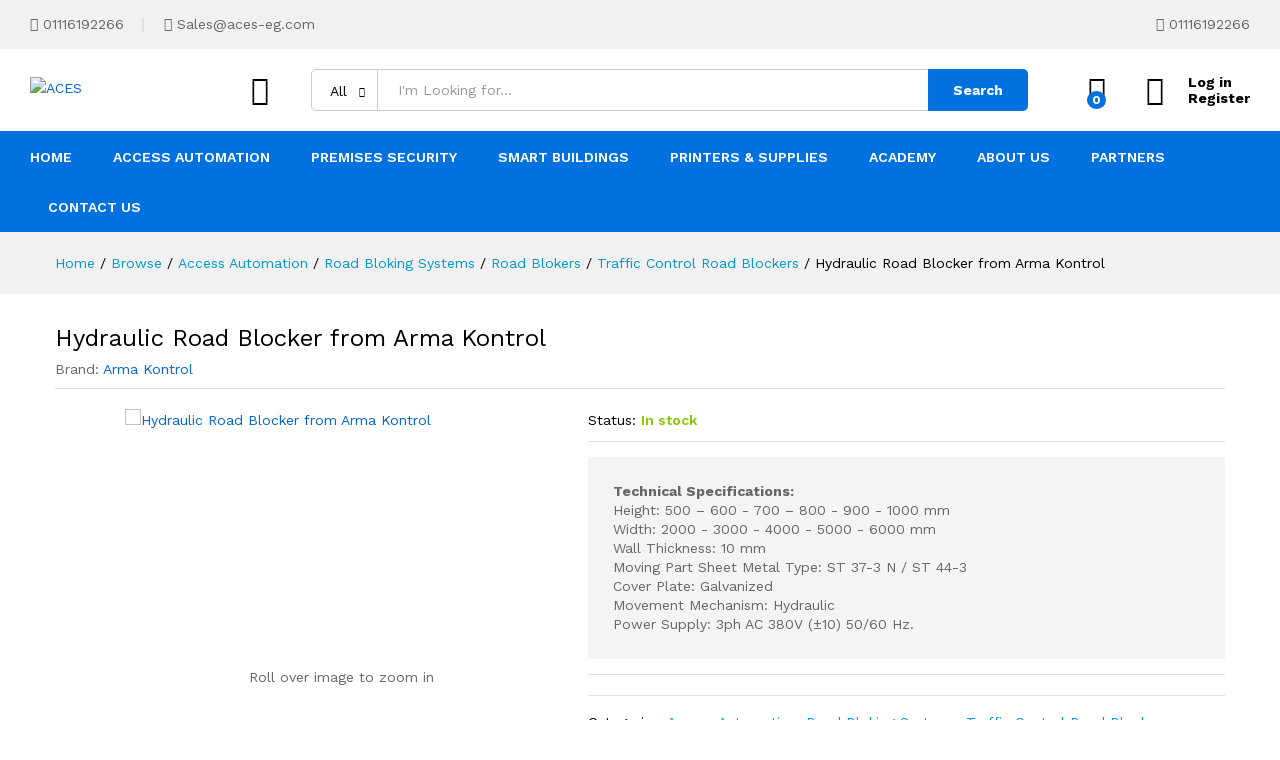

--- FILE ---
content_type: text/html; charset=UTF-8
request_url: https://aces-eg.com/product/hydraulic-road-blocker-from-arma-kontrol/
body_size: 51136
content:
<!DOCTYPE html>
<html lang="en-US" prefix="og: https://ogp.me/ns#">
<head>
    <meta charset="UTF-8">
    <meta name="viewport" content="width=device-width, initial-scale=1">
    <link rel="pingback" href="https://aces-eg.com/xmlrpc.php">

					<script>document.documentElement.className = document.documentElement.className + ' yes-js js_active js'</script>
				<style>img:is([sizes="auto" i], [sizes^="auto," i]) { contain-intrinsic-size: 3000px 1500px }</style>
	
<!-- Search Engine Optimization by Rank Math - https://rankmath.com/ -->
<title>Hydraulic Road Blocker from Arma Kontrol - ACES</title>
<meta name="description" content="The Arma Kontrol Hydraulic Road Blocker is the most widely used system in areas where entry and exit should be controlled and safe against all kinds of"/>
<meta name="robots" content="follow, index, max-snippet:-1, max-video-preview:-1, max-image-preview:large"/>
<link rel="canonical" href="https://aces-eg.com/product/hydraulic-road-blocker-from-arma-kontrol/" />
<meta property="og:locale" content="en_US" />
<meta property="og:type" content="product" />
<meta property="og:title" content="Hydraulic Road Blocker from Arma Kontrol - ACES" />
<meta property="og:description" content="The Arma Kontrol Hydraulic Road Blocker is the most widely used system in areas where entry and exit should be controlled and safe against all kinds of" />
<meta property="og:url" content="https://aces-eg.com/product/hydraulic-road-blocker-from-arma-kontrol/" />
<meta property="og:site_name" content="ACES" />
<meta property="og:updated_time" content="2024-02-22T08:00:08+00:00" />
<meta property="og:image" content="https://aces-eg.com/wp-content/uploads/2022/01/Road-blocker10.jpg" />
<meta property="og:image:secure_url" content="https://aces-eg.com/wp-content/uploads/2022/01/Road-blocker10.jpg" />
<meta property="og:image:width" content="399" />
<meta property="og:image:height" content="226" />
<meta property="og:image:alt" content="Hydraulic Road Blocker from Arma Kontrol" />
<meta property="og:image:type" content="image/jpeg" />
<meta property="product:price:currency" content="EGP" />
<meta property="product:availability" content="instock" />
<meta name="twitter:card" content="summary_large_image" />
<meta name="twitter:title" content="Hydraulic Road Blocker from Arma Kontrol - ACES" />
<meta name="twitter:description" content="The Arma Kontrol Hydraulic Road Blocker is the most widely used system in areas where entry and exit should be controlled and safe against all kinds of" />
<meta name="twitter:image" content="https://aces-eg.com/wp-content/uploads/2022/01/Road-blocker10.jpg" />
<meta name="twitter:label1" content="Price" />
<meta name="twitter:data1" content="0.00EGP" />
<meta name="twitter:label2" content="Availability" />
<meta name="twitter:data2" content="In stock" />
<script type="application/ld+json" class="rank-math-schema">{"@context":"https://schema.org","@graph":[{"@type":["Organization","Person"],"@id":"https://aces-eg.com/#person","name":"ACES","url":"https://aces-eg.com"},{"@type":"WebSite","@id":"https://aces-eg.com/#website","url":"https://aces-eg.com","name":"ACES","publisher":{"@id":"https://aces-eg.com/#person"},"inLanguage":"en-US"},{"@type":"ImageObject","@id":"https://aces-eg.com/wp-content/uploads/2022/01/Road-blocker10.jpg","url":"https://aces-eg.com/wp-content/uploads/2022/01/Road-blocker10.jpg","width":"399","height":"226","inLanguage":"en-US"},{"@type":"ItemPage","@id":"https://aces-eg.com/product/hydraulic-road-blocker-from-arma-kontrol/#webpage","url":"https://aces-eg.com/product/hydraulic-road-blocker-from-arma-kontrol/","name":"Hydraulic Road Blocker from Arma Kontrol - ACES","datePublished":"2022-01-01T18:56:54+00:00","dateModified":"2024-02-22T08:00:08+00:00","isPartOf":{"@id":"https://aces-eg.com/#website"},"primaryImageOfPage":{"@id":"https://aces-eg.com/wp-content/uploads/2022/01/Road-blocker10.jpg"},"inLanguage":"en-US"},{"@type":"Product","name":"Hydraulic Road Blocker from Arma Kontrol - ACES","description":"The Arma Kontrol Hydraulic Road Blocker is the most widely used system in areas where entry and exit should be controlled and safe against all kinds of vehicle attacks, such as military facilities, government buildings, embassies, production facilities, oil refineries, hotels, airports, and stadiums. The system is specifically designed against vehicle impacts, and its components have been reinforced to be effective in all possible attack scenarios. Thanks to its hydraulic operating system, the Arma Road Blocker System works continuously even in the busiest places. This system synchronizes with other security systems such as swing barriers, rising bollards, etc., keeping the defense at the highest level in case of attack, while allowing authorized vehicles to safely enter the area. It can be integrated with all kinds of Access Control Systems such as Plate Recognition Systems, OGS-HGS (Electronic Toll Collection-Fast Pass) Systems, Card Readers, etc.","category":"Access Automation","mainEntityOfPage":{"@id":"https://aces-eg.com/product/hydraulic-road-blocker-from-arma-kontrol/#webpage"},"image":[{"@type":"ImageObject","url":"https://aces-eg.com/wp-content/uploads/2022/01/Road-blocker10.jpg","height":"226","width":"399"},{"@type":"ImageObject","url":"https://aces-eg.com/wp-content/uploads/2022/01/Traffic-4.jpg","height":"556","width":"1600"},{"@type":"ImageObject","url":"https://aces-eg.com/wp-content/uploads/2022/01/Traffic-1.jpg","height":"443","width":"839"},{"@type":"ImageObject","url":"https://aces-eg.com/wp-content/uploads/2022/01/Traffic-2.jpg","height":"178","width":"333"},{"@type":"ImageObject","url":"https://aces-eg.com/wp-content/uploads/2022/01/Traffic-3.jpg","height":"212","width":"1164"}],"@id":"https://aces-eg.com/product/hydraulic-road-blocker-from-arma-kontrol/#richSnippet"}]}</script>
<!-- /Rank Math WordPress SEO plugin -->

<link rel="alternate" type="application/rss+xml" title="ACES &raquo; Feed" href="https://aces-eg.com/feed/" />
<link rel="alternate" type="application/rss+xml" title="ACES &raquo; Comments Feed" href="https://aces-eg.com/comments/feed/" />
<link rel="alternate" type="application/rss+xml" title="ACES &raquo; Hydraulic Road Blocker from Arma Kontrol Comments Feed" href="https://aces-eg.com/product/hydraulic-road-blocker-from-arma-kontrol/feed/" />
<script type="text/javascript">
/* <![CDATA[ */
window._wpemojiSettings = {"baseUrl":"https:\/\/s.w.org\/images\/core\/emoji\/15.0.3\/72x72\/","ext":".png","svgUrl":"https:\/\/s.w.org\/images\/core\/emoji\/15.0.3\/svg\/","svgExt":".svg","source":{"concatemoji":"https:\/\/aces-eg.com\/wp-includes\/js\/wp-emoji-release.min.js?ver=6.7.4"}};
/*! This file is auto-generated */
!function(i,n){var o,s,e;function c(e){try{var t={supportTests:e,timestamp:(new Date).valueOf()};sessionStorage.setItem(o,JSON.stringify(t))}catch(e){}}function p(e,t,n){e.clearRect(0,0,e.canvas.width,e.canvas.height),e.fillText(t,0,0);var t=new Uint32Array(e.getImageData(0,0,e.canvas.width,e.canvas.height).data),r=(e.clearRect(0,0,e.canvas.width,e.canvas.height),e.fillText(n,0,0),new Uint32Array(e.getImageData(0,0,e.canvas.width,e.canvas.height).data));return t.every(function(e,t){return e===r[t]})}function u(e,t,n){switch(t){case"flag":return n(e,"\ud83c\udff3\ufe0f\u200d\u26a7\ufe0f","\ud83c\udff3\ufe0f\u200b\u26a7\ufe0f")?!1:!n(e,"\ud83c\uddfa\ud83c\uddf3","\ud83c\uddfa\u200b\ud83c\uddf3")&&!n(e,"\ud83c\udff4\udb40\udc67\udb40\udc62\udb40\udc65\udb40\udc6e\udb40\udc67\udb40\udc7f","\ud83c\udff4\u200b\udb40\udc67\u200b\udb40\udc62\u200b\udb40\udc65\u200b\udb40\udc6e\u200b\udb40\udc67\u200b\udb40\udc7f");case"emoji":return!n(e,"\ud83d\udc26\u200d\u2b1b","\ud83d\udc26\u200b\u2b1b")}return!1}function f(e,t,n){var r="undefined"!=typeof WorkerGlobalScope&&self instanceof WorkerGlobalScope?new OffscreenCanvas(300,150):i.createElement("canvas"),a=r.getContext("2d",{willReadFrequently:!0}),o=(a.textBaseline="top",a.font="600 32px Arial",{});return e.forEach(function(e){o[e]=t(a,e,n)}),o}function t(e){var t=i.createElement("script");t.src=e,t.defer=!0,i.head.appendChild(t)}"undefined"!=typeof Promise&&(o="wpEmojiSettingsSupports",s=["flag","emoji"],n.supports={everything:!0,everythingExceptFlag:!0},e=new Promise(function(e){i.addEventListener("DOMContentLoaded",e,{once:!0})}),new Promise(function(t){var n=function(){try{var e=JSON.parse(sessionStorage.getItem(o));if("object"==typeof e&&"number"==typeof e.timestamp&&(new Date).valueOf()<e.timestamp+604800&&"object"==typeof e.supportTests)return e.supportTests}catch(e){}return null}();if(!n){if("undefined"!=typeof Worker&&"undefined"!=typeof OffscreenCanvas&&"undefined"!=typeof URL&&URL.createObjectURL&&"undefined"!=typeof Blob)try{var e="postMessage("+f.toString()+"("+[JSON.stringify(s),u.toString(),p.toString()].join(",")+"));",r=new Blob([e],{type:"text/javascript"}),a=new Worker(URL.createObjectURL(r),{name:"wpTestEmojiSupports"});return void(a.onmessage=function(e){c(n=e.data),a.terminate(),t(n)})}catch(e){}c(n=f(s,u,p))}t(n)}).then(function(e){for(var t in e)n.supports[t]=e[t],n.supports.everything=n.supports.everything&&n.supports[t],"flag"!==t&&(n.supports.everythingExceptFlag=n.supports.everythingExceptFlag&&n.supports[t]);n.supports.everythingExceptFlag=n.supports.everythingExceptFlag&&!n.supports.flag,n.DOMReady=!1,n.readyCallback=function(){n.DOMReady=!0}}).then(function(){return e}).then(function(){var e;n.supports.everything||(n.readyCallback(),(e=n.source||{}).concatemoji?t(e.concatemoji):e.wpemoji&&e.twemoji&&(t(e.twemoji),t(e.wpemoji)))}))}((window,document),window._wpemojiSettings);
/* ]]> */
</script>

<link rel='stylesheet' id='linearicons-css' href='https://aces-eg.com/wp-content/plugins/martfury-addons/assets/css/linearicons.min.css?ver=1.0.0' type='text/css' media='all' />
<style id='wp-emoji-styles-inline-css' type='text/css'>

	img.wp-smiley, img.emoji {
		display: inline !important;
		border: none !important;
		box-shadow: none !important;
		height: 1em !important;
		width: 1em !important;
		margin: 0 0.07em !important;
		vertical-align: -0.1em !important;
		background: none !important;
		padding: 0 !important;
	}
</style>
<link rel='stylesheet' id='wp-block-library-css' href='https://aces-eg.com/wp-includes/css/dist/block-library/style.min.css?ver=6.7.4' type='text/css' media='all' />
<style id='wp-block-library-theme-inline-css' type='text/css'>
.wp-block-audio :where(figcaption){color:#555;font-size:13px;text-align:center}.is-dark-theme .wp-block-audio :where(figcaption){color:#ffffffa6}.wp-block-audio{margin:0 0 1em}.wp-block-code{border:1px solid #ccc;border-radius:4px;font-family:Menlo,Consolas,monaco,monospace;padding:.8em 1em}.wp-block-embed :where(figcaption){color:#555;font-size:13px;text-align:center}.is-dark-theme .wp-block-embed :where(figcaption){color:#ffffffa6}.wp-block-embed{margin:0 0 1em}.blocks-gallery-caption{color:#555;font-size:13px;text-align:center}.is-dark-theme .blocks-gallery-caption{color:#ffffffa6}:root :where(.wp-block-image figcaption){color:#555;font-size:13px;text-align:center}.is-dark-theme :root :where(.wp-block-image figcaption){color:#ffffffa6}.wp-block-image{margin:0 0 1em}.wp-block-pullquote{border-bottom:4px solid;border-top:4px solid;color:currentColor;margin-bottom:1.75em}.wp-block-pullquote cite,.wp-block-pullquote footer,.wp-block-pullquote__citation{color:currentColor;font-size:.8125em;font-style:normal;text-transform:uppercase}.wp-block-quote{border-left:.25em solid;margin:0 0 1.75em;padding-left:1em}.wp-block-quote cite,.wp-block-quote footer{color:currentColor;font-size:.8125em;font-style:normal;position:relative}.wp-block-quote:where(.has-text-align-right){border-left:none;border-right:.25em solid;padding-left:0;padding-right:1em}.wp-block-quote:where(.has-text-align-center){border:none;padding-left:0}.wp-block-quote.is-large,.wp-block-quote.is-style-large,.wp-block-quote:where(.is-style-plain){border:none}.wp-block-search .wp-block-search__label{font-weight:700}.wp-block-search__button{border:1px solid #ccc;padding:.375em .625em}:where(.wp-block-group.has-background){padding:1.25em 2.375em}.wp-block-separator.has-css-opacity{opacity:.4}.wp-block-separator{border:none;border-bottom:2px solid;margin-left:auto;margin-right:auto}.wp-block-separator.has-alpha-channel-opacity{opacity:1}.wp-block-separator:not(.is-style-wide):not(.is-style-dots){width:100px}.wp-block-separator.has-background:not(.is-style-dots){border-bottom:none;height:1px}.wp-block-separator.has-background:not(.is-style-wide):not(.is-style-dots){height:2px}.wp-block-table{margin:0 0 1em}.wp-block-table td,.wp-block-table th{word-break:normal}.wp-block-table :where(figcaption){color:#555;font-size:13px;text-align:center}.is-dark-theme .wp-block-table :where(figcaption){color:#ffffffa6}.wp-block-video :where(figcaption){color:#555;font-size:13px;text-align:center}.is-dark-theme .wp-block-video :where(figcaption){color:#ffffffa6}.wp-block-video{margin:0 0 1em}:root :where(.wp-block-template-part.has-background){margin-bottom:0;margin-top:0;padding:1.25em 2.375em}
</style>
<link rel='stylesheet' id='jquery-selectBox-css' href='https://aces-eg.com/wp-content/plugins/yith-woocommerce-wishlist/assets/css/jquery.selectBox.css?ver=1.2.0' type='text/css' media='all' />
<link rel='stylesheet' id='woocommerce_prettyPhoto_css-css' href='//aces-eg.com/wp-content/plugins/woocommerce/assets/css/prettyPhoto.css?ver=3.1.6' type='text/css' media='all' />
<link rel='stylesheet' id='yith-wcwl-main-css' href='https://aces-eg.com/wp-content/plugins/yith-woocommerce-wishlist/assets/css/style.css?ver=4.12.0' type='text/css' media='all' />
<style id='yith-wcwl-main-inline-css' type='text/css'>
 :root { --rounded-corners-radius: 16px; --color-add-to-cart-background: #333333; --color-add-to-cart-text: #FFFFFF; --color-add-to-cart-border: #333333; --color-add-to-cart-background-hover: #4F4F4F; --color-add-to-cart-text-hover: #FFFFFF; --color-add-to-cart-border-hover: #4F4F4F; --add-to-cart-rounded-corners-radius: 16px; --color-button-style-1-background: #333333; --color-button-style-1-text: #FFFFFF; --color-button-style-1-border: #333333; --color-button-style-1-background-hover: #4F4F4F; --color-button-style-1-text-hover: #FFFFFF; --color-button-style-1-border-hover: #4F4F4F; --color-button-style-2-background: #333333; --color-button-style-2-text: #FFFFFF; --color-button-style-2-border: #333333; --color-button-style-2-background-hover: #4F4F4F; --color-button-style-2-text-hover: #FFFFFF; --color-button-style-2-border-hover: #4F4F4F; --color-wishlist-table-background: #FFFFFF; --color-wishlist-table-text: #6d6c6c; --color-wishlist-table-border: #FFFFFF; --color-headers-background: #F4F4F4; --color-share-button-color: #FFFFFF; --color-share-button-color-hover: #FFFFFF; --color-fb-button-background: #39599E; --color-fb-button-background-hover: #595A5A; --color-tw-button-background: #45AFE2; --color-tw-button-background-hover: #595A5A; --color-pr-button-background: #AB2E31; --color-pr-button-background-hover: #595A5A; --color-em-button-background: #FBB102; --color-em-button-background-hover: #595A5A; --color-wa-button-background: #00A901; --color-wa-button-background-hover: #595A5A; --feedback-duration: 3s } 
 :root { --rounded-corners-radius: 16px; --color-add-to-cart-background: #333333; --color-add-to-cart-text: #FFFFFF; --color-add-to-cart-border: #333333; --color-add-to-cart-background-hover: #4F4F4F; --color-add-to-cart-text-hover: #FFFFFF; --color-add-to-cart-border-hover: #4F4F4F; --add-to-cart-rounded-corners-radius: 16px; --color-button-style-1-background: #333333; --color-button-style-1-text: #FFFFFF; --color-button-style-1-border: #333333; --color-button-style-1-background-hover: #4F4F4F; --color-button-style-1-text-hover: #FFFFFF; --color-button-style-1-border-hover: #4F4F4F; --color-button-style-2-background: #333333; --color-button-style-2-text: #FFFFFF; --color-button-style-2-border: #333333; --color-button-style-2-background-hover: #4F4F4F; --color-button-style-2-text-hover: #FFFFFF; --color-button-style-2-border-hover: #4F4F4F; --color-wishlist-table-background: #FFFFFF; --color-wishlist-table-text: #6d6c6c; --color-wishlist-table-border: #FFFFFF; --color-headers-background: #F4F4F4; --color-share-button-color: #FFFFFF; --color-share-button-color-hover: #FFFFFF; --color-fb-button-background: #39599E; --color-fb-button-background-hover: #595A5A; --color-tw-button-background: #45AFE2; --color-tw-button-background-hover: #595A5A; --color-pr-button-background: #AB2E31; --color-pr-button-background-hover: #595A5A; --color-em-button-background: #FBB102; --color-em-button-background-hover: #595A5A; --color-wa-button-background: #00A901; --color-wa-button-background-hover: #595A5A; --feedback-duration: 3s } 
</style>
<style id='classic-theme-styles-inline-css' type='text/css'>
/*! This file is auto-generated */
.wp-block-button__link{color:#fff;background-color:#32373c;border-radius:9999px;box-shadow:none;text-decoration:none;padding:calc(.667em + 2px) calc(1.333em + 2px);font-size:1.125em}.wp-block-file__button{background:#32373c;color:#fff;text-decoration:none}
</style>
<style id='global-styles-inline-css' type='text/css'>
:root{--wp--preset--aspect-ratio--square: 1;--wp--preset--aspect-ratio--4-3: 4/3;--wp--preset--aspect-ratio--3-4: 3/4;--wp--preset--aspect-ratio--3-2: 3/2;--wp--preset--aspect-ratio--2-3: 2/3;--wp--preset--aspect-ratio--16-9: 16/9;--wp--preset--aspect-ratio--9-16: 9/16;--wp--preset--color--black: #000000;--wp--preset--color--cyan-bluish-gray: #abb8c3;--wp--preset--color--white: #ffffff;--wp--preset--color--pale-pink: #f78da7;--wp--preset--color--vivid-red: #cf2e2e;--wp--preset--color--luminous-vivid-orange: #ff6900;--wp--preset--color--luminous-vivid-amber: #fcb900;--wp--preset--color--light-green-cyan: #7bdcb5;--wp--preset--color--vivid-green-cyan: #00d084;--wp--preset--color--pale-cyan-blue: #8ed1fc;--wp--preset--color--vivid-cyan-blue: #0693e3;--wp--preset--color--vivid-purple: #9b51e0;--wp--preset--gradient--vivid-cyan-blue-to-vivid-purple: linear-gradient(135deg,rgba(6,147,227,1) 0%,rgb(155,81,224) 100%);--wp--preset--gradient--light-green-cyan-to-vivid-green-cyan: linear-gradient(135deg,rgb(122,220,180) 0%,rgb(0,208,130) 100%);--wp--preset--gradient--luminous-vivid-amber-to-luminous-vivid-orange: linear-gradient(135deg,rgba(252,185,0,1) 0%,rgba(255,105,0,1) 100%);--wp--preset--gradient--luminous-vivid-orange-to-vivid-red: linear-gradient(135deg,rgba(255,105,0,1) 0%,rgb(207,46,46) 100%);--wp--preset--gradient--very-light-gray-to-cyan-bluish-gray: linear-gradient(135deg,rgb(238,238,238) 0%,rgb(169,184,195) 100%);--wp--preset--gradient--cool-to-warm-spectrum: linear-gradient(135deg,rgb(74,234,220) 0%,rgb(151,120,209) 20%,rgb(207,42,186) 40%,rgb(238,44,130) 60%,rgb(251,105,98) 80%,rgb(254,248,76) 100%);--wp--preset--gradient--blush-light-purple: linear-gradient(135deg,rgb(255,206,236) 0%,rgb(152,150,240) 100%);--wp--preset--gradient--blush-bordeaux: linear-gradient(135deg,rgb(254,205,165) 0%,rgb(254,45,45) 50%,rgb(107,0,62) 100%);--wp--preset--gradient--luminous-dusk: linear-gradient(135deg,rgb(255,203,112) 0%,rgb(199,81,192) 50%,rgb(65,88,208) 100%);--wp--preset--gradient--pale-ocean: linear-gradient(135deg,rgb(255,245,203) 0%,rgb(182,227,212) 50%,rgb(51,167,181) 100%);--wp--preset--gradient--electric-grass: linear-gradient(135deg,rgb(202,248,128) 0%,rgb(113,206,126) 100%);--wp--preset--gradient--midnight: linear-gradient(135deg,rgb(2,3,129) 0%,rgb(40,116,252) 100%);--wp--preset--font-size--small: 13px;--wp--preset--font-size--medium: 20px;--wp--preset--font-size--large: 36px;--wp--preset--font-size--x-large: 42px;--wp--preset--font-family--inter: "Inter", sans-serif;--wp--preset--font-family--cardo: Cardo;--wp--preset--spacing--20: 0.44rem;--wp--preset--spacing--30: 0.67rem;--wp--preset--spacing--40: 1rem;--wp--preset--spacing--50: 1.5rem;--wp--preset--spacing--60: 2.25rem;--wp--preset--spacing--70: 3.38rem;--wp--preset--spacing--80: 5.06rem;--wp--preset--shadow--natural: 6px 6px 9px rgba(0, 0, 0, 0.2);--wp--preset--shadow--deep: 12px 12px 50px rgba(0, 0, 0, 0.4);--wp--preset--shadow--sharp: 6px 6px 0px rgba(0, 0, 0, 0.2);--wp--preset--shadow--outlined: 6px 6px 0px -3px rgba(255, 255, 255, 1), 6px 6px rgba(0, 0, 0, 1);--wp--preset--shadow--crisp: 6px 6px 0px rgba(0, 0, 0, 1);}:where(.is-layout-flex){gap: 0.5em;}:where(.is-layout-grid){gap: 0.5em;}body .is-layout-flex{display: flex;}.is-layout-flex{flex-wrap: wrap;align-items: center;}.is-layout-flex > :is(*, div){margin: 0;}body .is-layout-grid{display: grid;}.is-layout-grid > :is(*, div){margin: 0;}:where(.wp-block-columns.is-layout-flex){gap: 2em;}:where(.wp-block-columns.is-layout-grid){gap: 2em;}:where(.wp-block-post-template.is-layout-flex){gap: 1.25em;}:where(.wp-block-post-template.is-layout-grid){gap: 1.25em;}.has-black-color{color: var(--wp--preset--color--black) !important;}.has-cyan-bluish-gray-color{color: var(--wp--preset--color--cyan-bluish-gray) !important;}.has-white-color{color: var(--wp--preset--color--white) !important;}.has-pale-pink-color{color: var(--wp--preset--color--pale-pink) !important;}.has-vivid-red-color{color: var(--wp--preset--color--vivid-red) !important;}.has-luminous-vivid-orange-color{color: var(--wp--preset--color--luminous-vivid-orange) !important;}.has-luminous-vivid-amber-color{color: var(--wp--preset--color--luminous-vivid-amber) !important;}.has-light-green-cyan-color{color: var(--wp--preset--color--light-green-cyan) !important;}.has-vivid-green-cyan-color{color: var(--wp--preset--color--vivid-green-cyan) !important;}.has-pale-cyan-blue-color{color: var(--wp--preset--color--pale-cyan-blue) !important;}.has-vivid-cyan-blue-color{color: var(--wp--preset--color--vivid-cyan-blue) !important;}.has-vivid-purple-color{color: var(--wp--preset--color--vivid-purple) !important;}.has-black-background-color{background-color: var(--wp--preset--color--black) !important;}.has-cyan-bluish-gray-background-color{background-color: var(--wp--preset--color--cyan-bluish-gray) !important;}.has-white-background-color{background-color: var(--wp--preset--color--white) !important;}.has-pale-pink-background-color{background-color: var(--wp--preset--color--pale-pink) !important;}.has-vivid-red-background-color{background-color: var(--wp--preset--color--vivid-red) !important;}.has-luminous-vivid-orange-background-color{background-color: var(--wp--preset--color--luminous-vivid-orange) !important;}.has-luminous-vivid-amber-background-color{background-color: var(--wp--preset--color--luminous-vivid-amber) !important;}.has-light-green-cyan-background-color{background-color: var(--wp--preset--color--light-green-cyan) !important;}.has-vivid-green-cyan-background-color{background-color: var(--wp--preset--color--vivid-green-cyan) !important;}.has-pale-cyan-blue-background-color{background-color: var(--wp--preset--color--pale-cyan-blue) !important;}.has-vivid-cyan-blue-background-color{background-color: var(--wp--preset--color--vivid-cyan-blue) !important;}.has-vivid-purple-background-color{background-color: var(--wp--preset--color--vivid-purple) !important;}.has-black-border-color{border-color: var(--wp--preset--color--black) !important;}.has-cyan-bluish-gray-border-color{border-color: var(--wp--preset--color--cyan-bluish-gray) !important;}.has-white-border-color{border-color: var(--wp--preset--color--white) !important;}.has-pale-pink-border-color{border-color: var(--wp--preset--color--pale-pink) !important;}.has-vivid-red-border-color{border-color: var(--wp--preset--color--vivid-red) !important;}.has-luminous-vivid-orange-border-color{border-color: var(--wp--preset--color--luminous-vivid-orange) !important;}.has-luminous-vivid-amber-border-color{border-color: var(--wp--preset--color--luminous-vivid-amber) !important;}.has-light-green-cyan-border-color{border-color: var(--wp--preset--color--light-green-cyan) !important;}.has-vivid-green-cyan-border-color{border-color: var(--wp--preset--color--vivid-green-cyan) !important;}.has-pale-cyan-blue-border-color{border-color: var(--wp--preset--color--pale-cyan-blue) !important;}.has-vivid-cyan-blue-border-color{border-color: var(--wp--preset--color--vivid-cyan-blue) !important;}.has-vivid-purple-border-color{border-color: var(--wp--preset--color--vivid-purple) !important;}.has-vivid-cyan-blue-to-vivid-purple-gradient-background{background: var(--wp--preset--gradient--vivid-cyan-blue-to-vivid-purple) !important;}.has-light-green-cyan-to-vivid-green-cyan-gradient-background{background: var(--wp--preset--gradient--light-green-cyan-to-vivid-green-cyan) !important;}.has-luminous-vivid-amber-to-luminous-vivid-orange-gradient-background{background: var(--wp--preset--gradient--luminous-vivid-amber-to-luminous-vivid-orange) !important;}.has-luminous-vivid-orange-to-vivid-red-gradient-background{background: var(--wp--preset--gradient--luminous-vivid-orange-to-vivid-red) !important;}.has-very-light-gray-to-cyan-bluish-gray-gradient-background{background: var(--wp--preset--gradient--very-light-gray-to-cyan-bluish-gray) !important;}.has-cool-to-warm-spectrum-gradient-background{background: var(--wp--preset--gradient--cool-to-warm-spectrum) !important;}.has-blush-light-purple-gradient-background{background: var(--wp--preset--gradient--blush-light-purple) !important;}.has-blush-bordeaux-gradient-background{background: var(--wp--preset--gradient--blush-bordeaux) !important;}.has-luminous-dusk-gradient-background{background: var(--wp--preset--gradient--luminous-dusk) !important;}.has-pale-ocean-gradient-background{background: var(--wp--preset--gradient--pale-ocean) !important;}.has-electric-grass-gradient-background{background: var(--wp--preset--gradient--electric-grass) !important;}.has-midnight-gradient-background{background: var(--wp--preset--gradient--midnight) !important;}.has-small-font-size{font-size: var(--wp--preset--font-size--small) !important;}.has-medium-font-size{font-size: var(--wp--preset--font-size--medium) !important;}.has-large-font-size{font-size: var(--wp--preset--font-size--large) !important;}.has-x-large-font-size{font-size: var(--wp--preset--font-size--x-large) !important;}
:where(.wp-block-post-template.is-layout-flex){gap: 1.25em;}:where(.wp-block-post-template.is-layout-grid){gap: 1.25em;}
:where(.wp-block-columns.is-layout-flex){gap: 2em;}:where(.wp-block-columns.is-layout-grid){gap: 2em;}
:root :where(.wp-block-pullquote){font-size: 1.5em;line-height: 1.6;}
</style>
<link rel='stylesheet' id='contact-form-7-css' href='https://aces-eg.com/wp-content/plugins/contact-form-7/includes/css/styles.css?ver=6.1.4' type='text/css' media='all' />
<link rel='stylesheet' id='wpa-css-css' href='https://aces-eg.com/wp-content/plugins/honeypot/includes/css/wpa.css?ver=2.2.05' type='text/css' media='all' />
<link rel='stylesheet' id='rs-plugin-settings-css' href='https://aces-eg.com/wp-content/plugins/revslider/public/assets/css/rs6.css?ver=6.2.21' type='text/css' media='all' />
<style id='rs-plugin-settings-inline-css' type='text/css'>
#rs-demo-id {}
</style>
<link rel='stylesheet' id='woocommerce-general-css' href='https://aces-eg.com/wp-content/plugins/woocommerce/assets/css/woocommerce.css?ver=9.5.3' type='text/css' media='all' />
<style id='woocommerce-inline-inline-css' type='text/css'>
.woocommerce form .form-row .required { visibility: visible; }
</style>
<link rel='stylesheet' id='martfury-fonts-css' href='https://fonts.googleapis.com/css?family=Work+Sans%3A300%2C400%2C500%2C600%2C700%7CLibre+Baskerville%3A400%2C700&#038;subset=latin%2Clatin-ext&#038;ver=20170801' type='text/css' media='all' />
<link rel='stylesheet' id='ionicons-css' href='https://aces-eg.com/wp-content/themes/martfury/css/ionicons.min.css?ver=2.0.0' type='text/css' media='all' />
<link rel='stylesheet' id='eleganticons-css' href='https://aces-eg.com/wp-content/themes/martfury/css/eleganticons.min.css?ver=1.0.0' type='text/css' media='all' />
<link rel='stylesheet' id='font-awesome-css' href='https://aces-eg.com/wp-content/themes/martfury/css/font-awesome.min.css?ver=4.7.0' type='text/css' media='all' />
<style id='font-awesome-inline-css' type='text/css'>
[data-font="FontAwesome"]:before {font-family: 'FontAwesome' !important;content: attr(data-icon) !important;speak: none !important;font-weight: normal !important;font-variant: normal !important;text-transform: none !important;line-height: 1 !important;font-style: normal !important;-webkit-font-smoothing: antialiased !important;-moz-osx-font-smoothing: grayscale !important;}
</style>
<link rel='stylesheet' id='bootstrap-css' href='https://aces-eg.com/wp-content/themes/martfury/css/bootstrap.min.css?ver=3.3.7' type='text/css' media='all' />
<link rel='stylesheet' id='martfury-css' href='https://aces-eg.com/wp-content/themes/martfury/style.css?ver=20200406' type='text/css' media='all' />
<style id='martfury-inline-css' type='text/css'>
	/* Color Scheme */

	/* Color */

	a:hover, 
	.primary-color, 
	.site-header .products-cats-menu .menu > li:hover > a, 
	.header-layout-3 .site-header .primary-nav > ul > li > a:hover, 
	.header-layout-6 .site-header .primary-nav > ul > li > a:hover, 
	.header-layout-6 .site-header .primary-nav > ul > li.current-menu-parent > a,.header-layout-6 .site-header .primary-nav > ul > li.current-menu-item > a,.header-layout-6 .site-header .primary-nav > ul > li.current-menu-ancestor > a, 
	.page-header .breadcrumbs, 
	.single-post-header .entry-metas a:hover, 
	.single-post-header.layout-2.has-bg .entry-metas a:hover, 
	.page-header-catalog .page-breadcrumbs a:hover, 
	.page-header-page .page-breadcrumbs a:hover, 
	.page-header-default .page-breadcrumbs a:hover, 
	.nav li li a:hover, 
	.blog-wapper .categories-links a:hover, 
	.blog-wapper .entry-title a:hover, 
	.blog-wapper .entry-meta a:hover, 
	.blog-wapper.sticky .entry-title:hover:before, 
	.numeric-navigation .page-numbers.current,.numeric-navigation .page-numbers:hover, 
	.single-post .entry-header .entry-metas a:hover, 
	.single-post .entry-format.format-quote blockquote cite a:hover, 
	.single-post .entry-footer .tags-links a:hover, 
	.single-post .post-navigation .nav-links a:hover, 
	.error-404 .page-content a, 
	.woocommerce ul.products li.product.product-category:hover .woocommerce-loop-category__title,.woocommerce ul.products li.product.product-category:hover .count, 
	.woocommerce ul.products li.product .mf-product-details-hover .sold-by-meta a:hover, 
	.woocommerce ul.products li.product .mf-product-details-hover .product-title, 
	.woocommerce ul.products li.product h2:hover a, 
	.woocommerce.shop-view-list .mf-shop-content ul.products li.product .mf-product-details h2 a:hover, 
	.woocommerce.shop-view-list .mf-shop-content ul.products li.product .mf-product-details .mf-product-price-box .yith-wcwl-add-to-wishlist .yith-wcwl-add-button > a:hover,
	.woocommerce.shop-view-list .mf-shop-content ul.products li.product .mf-product-details .mf-product-price-box .yith-wcwl-add-to-wishlist .yith-wcwl-wishlistaddedbrowse > a:hover,
	.woocommerce.shop-view-list .mf-shop-content ul.products li.product .mf-product-details .mf-product-price-box .yith-wcwl-add-to-wishlist .yith-wcwl-wishlistexistsbrowse > a:hover, 
	.woocommerce.shop-view-list .mf-shop-content ul.products li.product .mf-product-details .mf-product-price-box .compare-button .compare:hover, 
	.woocommerce-cart .woocommerce table.shop_table td.product-remove .mf-remove:hover, 
	.woocommerce-account .woocommerce .woocommerce-MyAccount-navigation ul li:not(.is-active) a:hover, 
	.woocommerce-account .woocommerce .woocommerce-Addresses .woocommerce-Address .woocommerce-Address-edit .edit:hover, 
	.catalog-sidebar .woocommerce-widget-layered-nav .woocommerce-widget-layered-nav-list .woocommerce-widget-layered-nav-list__item.chosen.show-swatch .swatch-label, 
	.catalog-sidebar .widget_rating_filter ul .wc-layered-nav-rating.chosen a:after, 
	.catalog-sidebar .widget_rating_filter ul .wc-layered-nav-rating.chosen.show-swatch .swatch-label, 
	.mf-catalog-topbar .widget .woocommerce-ordering li li .active, 
	.mf-catalog-topbar .woocommerce-widget-layered-nav .woocommerce-widget-layered-nav-list .woocommerce-widget-layered-nav-list__item.show-swatch.chosen .swatch-color:before, 
	.mf-catalog-topbar .catalog-filter-actived .remove-filter-actived, 
	.mf-products-top-carousel .carousel-header .cats-list li a:hover, 
	.mf-catalog-top-categories .top-categories-list .categories-list > li:hover > a, 
	.mf-catalog-top-categories .top-categories-grid .cats-list .parent-cat:hover, 
	.mf-catalog-top-categories .top-categories-grid .cats-list ul li.view-more a:hover, 
	.mf-other-categories .categories-list .cats-list .parent-cat:hover, 
	.dokan-dashboard .dokan-dashboard-wrap .dokan-table a:hover, 
	.dokan-widget-area .dokan-category-menu #cat-drop-stack > ul li.parent-cat-wrap a:hover, 
	.dokan-store.shop-view-list .seller-items ul.products li.product .mf-product-details h2 a:hover, 
	.dokan-store.shop-view-list .seller-items ul.products li.product .mf-product-details .mf-product-price-box .yith-wcwl-add-to-wishlist .yith-wcwl-add-button > a:hover,
	.dokan-store.shop-view-list .seller-items ul.products li.product .mf-product-details .mf-product-price-box .yith-wcwl-add-to-wishlist .yith-wcwl-wishlistaddedbrowse > a:hover,
	.dokan-store.shop-view-list .seller-items ul.products li.product .mf-product-details .mf-product-price-box .yith-wcwl-add-to-wishlist .yith-wcwl-wishlistexistsbrowse > a:hover, 
	.dokan-store.shop-view-list .seller-items ul.products li.product .mf-product-details .mf-product-price-box .compare-button .compare:hover,
	.comment-respond .logged-in-as a:hover, 
	.widget ul li a:hover, 
	.widget_product_tag_cloud a:hover, 
	.widget-language ul li a:hover, 
	.widget-language ul li.active a, 
	.widgets-area ul li.current-cat > a,.dokan-store-sidebar ul li.current-cat > a,.widgets-area ul li.chosen > a,.dokan-store-sidebar ul li.chosen > a,.widgets-area ul li.current-cat > .count,.dokan-store-sidebar ul li.current-cat > .count,.widgets-area ul li.chosen > .count,.dokan-store-sidebar ul li.chosen > .count, 
	.widgets-area ul li .children li.current-cat > a,.dokan-store-sidebar ul li .children li.current-cat > a, 
	.widgets-area .mf_widget_product_categories ul li .children li.current-cat > a,.dokan-store-sidebar .mf_widget_product_categories ul li .children li.current-cat > a, 
	.site-footer .footer-info .info-item i, 
	.mf-recently-products .recently-header .link:hover, 
	.martfury-icon-box.icon_position-top-center .box-icon, 
	.martfury-icon-box.icon_position-left .box-icon, 
	.martfury-icon-box .box-url:hover, 
	.martfury-icon-box-2 .box-item .box-icon, 
	.martfury-latest-post .extra-links a:hover, 
	.mf-image-box .box-title a:hover, 
	.martfury-counter .mf-icon,
	.martfury-counter-els .mf-icon, 
	.martfury-testimonial-slides .testimonial-info > i, 
	.martfury-faq_group .g-title, 
	.mf-products-of-category .cats-info .extra-links li a:hover, 
	.mf-products-of-category .cats-info .footer-link .link:hover, 
	.mf-products-of-category .products-box ul.products li.product .product-inner:hover .mf-product-content h2 a, 
	.mf-category-tabs .tabs-header ul li a.active, 
	.mf-category-tabs .tabs-header ul li a.active h2, 
	.mf-products-of-category-2 .cats-header .extra-links li a:hover, 
	.mf-products-of-category-2 .products-side .link:hover, 
	.mf-category-box .cat-header .extra-links li a:hover, 
	.mf-category-box .sub-categories .term-item:hover .term-name, 
	.mf-products-carousel .cat-header .cat-title a:hover, 
	.mf-products-carousel .cat-header .extra-links li a:hover, 
	.mf-product-deals-day ul.products li.product .sold-by-meta a:hover, 
	.mf-product-deals-day .header-link a:hover, 
	.mf-product-deals-carousel .product .entry-summary .product-title a:hover,
	.mf-products-grid .cat-header .tabs-nav li a:hover, .mf-products-grid .cat-header .tabs-nav li a.active,
	.martfury-testimonial-slides.nav-2 .slick-arrow:hover,
	.mf-products-grid .cat-header .link:hover,
	.mf-navigation-mobile .navigation-icon.active,
	.mf-catalog-sorting-mobile .woocommerce-ordering ul li a.active,
	.account-page-promotion .customer-login .tabs-nav a.active,
	.account-page-promotion .login-promotion .pro-list ul li i,
	.sticky-product-info-wapper.viewport .sc-product-info .sc-tabs li a.active ,
	.header-layout-8 .extras-menu .menu-item-hotline .hotline-content span,
	.header-layout-8 .site-header .primary-nav > ul > li > a:hover,
	.header-layout-8 .site-header .primary-nav > ul > li.current-menu-parent > a,
	.header-layout-8 .site-header .primary-nav > ul > li.current-menu-item > a,
	.header-layout-8 .site-header .primary-nav > ul > li.current-menu-ancestor > a,
	.mf-elementor-brand-images .images-list .b-title a:hover,
	.mf-elementor-banner-app .mc4wp-form .mc4wp-form-fields input[type="submit"] {
		color: #0071df;
	}

	/* Background Color */

	.btn-primary,.btn,
	.slick-dots li:hover button,.slick-dots li.slick-active button,
	#nprogress .bar,
	.mf-newsletter-popup .newletter-content .mc4wp-form input[type="submit"],
	.site-header .products-search .search-submit,
	.site-header .extras-menu > li > a .mini-item-counter,
	.header-department-bot .mr-extra-department .products-cats-menu:before,
	.header-layout-2 .site-header .main-menu,
	.header-layout-3 .site-header,
	.header-layout-3 .site-header .header-main,
	.header-layout-3 .site-header .products-cats-menu .menu > li:hover,
	.header-layout-4 .site-header,
	.header-layout-4 .site-header .header-main,
	.page-header-catalog .page-title,
	.single-post .post-password-form input[type=submit],
	.woocommerce a.button:not(.add_to_wishlist),.woocommerce button.button,.woocommerce input.button,.woocommerce #respond input#submit,
	.woocommerce a.button:hover,.woocommerce button.button:hover,.woocommerce input.button:hover,.woocommerce #respond input#submit:hover,
	.woocommerce a.button.alt:not(.add_to_wishlist),.woocommerce button.button.alt,.woocommerce input.button.alt:not(.add_to_wishlist),.woocommerce #respond input#submit.alt,
	.woocommerce a.button.alt:not(.add_to_wishlist):hover,.woocommerce button.button.alt:hover,.woocommerce input.button.alt:hover,.woocommerce #respond input#submit.alt:hover,
	
	.woocommerce ul.products li.product .mf-product-thumbnail .compare-button .compare:hover,
	.woocommerce ul.products li.product .mf-product-thumbnail .footer-button > a:hover,.woocommerce ul.products li.product .mf-product-thumbnail .footer-button .added_to_cart:hover,
	.woocommerce.shop-view-list ul.products:not(.slick-slider) li.product .mf-product-details .mf-product-price-box .button:not(.add_to_wishlist),
	.woocommerce.shop-view-list ul.products:not(.slick-slider) li.product .mf-product-details .mf-product-price-box .added_to_cart.wc-forward,
	.woocommerce div.product .wc-tabs-wrapper ul.tabs .tl-wc-tab,
	.woocommerce div.product form.cart .single_add_to_cart_button,
	.woocommerce nav.woocommerce-pagination ul li span.current,.woocommerce nav.woocommerce-pagination ul li a:hover,
	.woocommerce-cart .woocommerce table.cart .btn-shop,.woocommerce-cart .woocommerce table.checkout .btn-shop,
	.woocommerce-account .woocommerce .woocommerce-MyAccount-navigation ul li.is-active,
	.woocommerce-account .woocommerce .woocommerce-MyAccount-content .my_account_orders .leave_feedback,
	.mf-product-fbt .product-buttons .mf_add_to_cart_button,
	.mf-product-instagram .slick-slider .slick-dots li:hover button,.mf-product-instagram .slick-slider .slick-dots li.slick-active button,
	.dokan-dashboard .dokan-dashboard-wrap .dokan-btn,
	.dokan-widget-area .seller-form .dokan-btn,
	.dokan-widget-area .seller-form .dokan-btn:hover,
	.dokan-widget-area .dokan-store-contact .dokan-btn,
	.dokan-widget-area .dokan-store-contact .dokan-btn:hover,
	.dokan-store.shop-view-list .seller-items ul.products li.product .mf-product-details .mf-product-price-box .button:not(.add_to_wishlist),
	.dokan-store.shop-view-list .seller-items ul.products li.product .mf-product-details .mf-product-price-box .added_to_cart.wc-forward,
	.dokan-pagination-container ul.dokan-pagination li.active a,.dokan-pagination-container ul.dokan-pagination li a:hover,
	.dokan-seller-listing .store-footer .dokan-btn,
	.comment-respond .form-submit .submit,
	.widget .mc4wp-form input[type="submit"],
	.site-footer .footer-newsletter .newsletter-form .mc4wp-form-fields input[type="submit"],
	.mf-recently-products .product-list li .btn-secondary,
	.martfury-button.color-dark a,
	.martfury-button.color-white a,
	.martfury-journey ul a.active span,.martfury-journey ul a:hover span,
	.martfury-journey-els ul a.active span,.martfury-journey-els ul a:hover span,
	.martfury-member:after,
	.martfury-process .process-step:before,
	.martfury-newletter .mc4wp-form input[type="submit"],.woocommerce ul.products li.product .mf-product-thumbnail .yith-wcwl-add-to-wishlist .yith-wcwl-add-button > a:hover,.woocommerce ul.products li.product .mf-product-thumbnail .yith-wcwl-add-to-wishlist .yith-wcwl-wishlistaddedbrowse > a:hover,.woocommerce ul.products li.product .mf-product-thumbnail .yith-wcwl-add-to-wishlist .yith-wcwl-wishlistexistsbrowse > a:hover,
	.wpcf7 input[type="submit"],
	.mf-category-tabs .tabs-header ul li:after,
	.mf-product-deals-day ul.slick-dots li.slick-active button,
	.mf-product-deals-grid .cat-header,
	.woocommerce .tawc-deal .deal-progress .progress-value,
	.mf-products-list-carousel ul.slick-dots li.slick-active button,
	 .mf-banner-large .banner-price .link,
	 .mf-banner-medium.layout-2 .banner-content .link, 
	 .mf-banner-medium.layout-3 .banner-content .link, 
	 .mf-banner-medium.layout-4 .banner-content .link,
	 .mf-banner-small .box-price,
	 .mf-els-modal-mobile .search-wrapper,
	 .primary-mobile-nav .mobile-nav-header,
	 .mf-els-modal-mobile .mf-cart-mobile .mobile-cart-header,
	 .sticky-header.header-layout-3 .site-header.minimized .mobile-menu, 
	 .sticky-header.header-layout-4 .site-header.minimized .mobile-menu,
	 .wcfm-membership-wrapper #wcfm_membership_container input.wcfm_submit_button,
	  .wcfm-membership-wrapper #wcfm_membership_container input.wcfm_submit_button:hover,
	  .wcfmmp-store-page #wcfmmp-store .add_review button, .wcfmmp-store-page #wcfmmp-store .user_rated, .wcfmmp-store-page #wcfmmp-stores-wrap a.wcfmmp-visit-store,
	  .wcfmmp-store-page #wcfmmp-store .add_review button:hover, .wcfmmp-store-page #wcfmmp-store .user_rated:hover, .wcfmmp-store-page #wcfmmp-stores-wrap a.wcfmmp-visit-store:hover,
	  .aws-container .aws-search-form .aws-search-btn,
	  .aws-container .aws-search-form .aws-search-btn:hover,
	  .aws-search-result .aws_add_to_cart .aws_cart_button,
	  .aws-search-result .aws_add_to_cart .aws_cart_button:hover,
	  .mf-elementor-testimonial-slides-2 .slick-dots li.slick-active button,
	  .mf-elementor-banner-large-2 .price-box .banner-button,
	  .elementor-page .mf-products-tabs .slick-dots li.slick-active button {
		background-color: #0071df;
	}
	
	.widget_shopping_cart_content .woocommerce-mini-cart__buttons .checkout,
	 .header-layout-4 .topbar:not(.header-bar),
	 .header-layout-3 .topbar:not(.header-bar){
		background-color: #0062d0;
	}

	/* Border Color */
	.slick-dots li button, 
	.woocommerce.shop-view-list .mf-shop-content ul.products li.product .mf-product-details .mf-product-price-box .compare-button .compare:hover:after, 
	.woocommerce div.product div.images .product-degree-images, 
	.woocommerce div.product div.images .flex-control-nav li:hover img, 
	.woocommerce div.product div.images .flex-control-nav li img.flex-active, 
	.woocommerce div.product .tawcvs-swatches .swatch.selected, 
	.woocommerce div.product .tawcvs-swatches .swatch.swatch-color.selected:after, 
	.catalog-sidebar .woocommerce-widget-layered-nav .woocommerce-widget-layered-nav-list .woocommerce-widget-layered-nav-list__item.chosen a:before, 
	.catalog-sidebar .woocommerce-widget-layered-nav .woocommerce-widget-layered-nav-list .woocommerce-widget-layered-nav-list__item.chosen.show-swatch .swatch-label, 
	.catalog-sidebar .widget_rating_filter ul .wc-layered-nav-rating.chosen a:before, 
	.catalog-sidebar .widget_rating_filter ul .wc-layered-nav-rating.chosen.show-swatch .swatch-label, 
	.mf-catalog-categories-4 .cat-item:hover, 
	.mf-catalog-top-categories .top-categories-list .categories-list .sub-categories, 
	.mf-catalog-top-categories .top-categories-grid .cats-list ul li.view-more a:hover, 
	.mf-product-instagram .slick-slider .slick-dots li button, 
	.mf-recently-products .recently-header .link:hover, 
	.mf-recently-products .product-list li a:hover, 
	.mf-image-box:hover, 
	.martfury-process .process-step .step, 
	.martfury-bubbles, 
	.mf-product-deals-carousel, 
	.mf-products-list-carousel ul.slick-dots li.slick-active button, 
	.mf-product-deals-grid ul.products,
	.dokan-dashboard input[type="submit"].dokan-btn-theme, .dokan-dashboard a.dokan-btn-theme, .dokan-dashboard .dokan-btn-theme,
	.header-layout-2 .site-header .main-menu,
	.mobile-version .mf-product-deals-carousel.woocommerce .product .woocommerce-product-gallery .flex-control-thumbs li img.flex-active,
	.account-page-promotion .customer-login .tabs-nav a:after,
	.mf-elementor-testimonial-slides-2 .slick-dots li.slick-active button,
	.mf-elementor-testimonial-slides-2 .slick-dots li:hover button {
		border-color: #0071df;
	}
	
	.mf-loading:before,
	.woocommerce .blockUI.blockOverlay:after,
	.mf-product-gallery-degree .mf-gallery-degree-spinner:before,
	.mf-vc-loading .mf-vc-loading--wrapper:before {
		  border-color: #0071df #0071df #0071df transparent;
	}
	
	#nprogress .peg {  box-shadow: 0 0 10px #0071df, 0 0 5px #0071df;}
	
	blockquote {
		border-left-color:#0071df;
	}
	
	blockquote {
		border-right-color:#0071df;
	}
	
	.mf-product-deals-day .header-link a:hover{border-bottom-color: #0071df; }
	body{font-size: 16px;}h1{letter-spacing: 0px;color: #1e73be;}.entry-content h2, .woocommerce div.product .woocommerce-tabs .panel h2{letter-spacing: 0px;}h3{letter-spacing: 0px;}.site-header .primary-nav > ul > li > a, .site-header .products-cats-menu .menu > li > a{font-size: 14px;font-weight: 400;}.site-header .menu li li a{font-size: 12px;font-weight: 400;}
</style>
<link rel='stylesheet' id='photoswipe-css' href='https://aces-eg.com/wp-content/plugins/woocommerce/assets/css/photoswipe/photoswipe.min.css?ver=9.5.3' type='text/css' media='all' />
<link rel='stylesheet' id='photoswipe-default-skin-css' href='https://aces-eg.com/wp-content/plugins/woocommerce/assets/css/photoswipe/default-skin/default-skin.min.css?ver=9.5.3' type='text/css' media='all' />
<link rel='stylesheet' id='tawc-deals-css' href='https://aces-eg.com/wp-content/plugins/woocommerce-deals/assets/css/tawc-deals.css?ver=1.0.0' type='text/css' media='all' />
<link rel='stylesheet' id='jquery-fixedheadertable-style-css' href='https://aces-eg.com/wp-content/plugins/yith-woocommerce-compare/assets/css/jquery.dataTables.css?ver=1.10.18' type='text/css' media='all' />
<link rel='stylesheet' id='yith_woocompare_page-css' href='https://aces-eg.com/wp-content/themes/martfury/woocommerce/compare.css?ver=3.7.0' type='text/css' media='all' />
<link rel='stylesheet' id='yith-woocompare-widget-css' href='https://aces-eg.com/wp-content/plugins/yith-woocommerce-compare/assets/css/widget.css?ver=3.7.0' type='text/css' media='all' />
<link rel='stylesheet' id='tawcvs-frontend-css' href='https://aces-eg.com/wp-content/plugins/variation-swatches-for-woocommerce-pro/assets/css/frontend.css?ver=20171128' type='text/css' media='all' />
<style id='tawcvs-frontend-inline-css' type='text/css'>
.tawcvs-swatches .swatch { width: 30px; height: 30px; }
</style>
<link rel='stylesheet' id='martfury-child-style-css' href='https://aces-eg.com/wp-content/themes/martfury-child/style.css?ver=6.7.4' type='text/css' media='all' />
<script type="text/template" id="tmpl-variation-template">
	<div class="woocommerce-variation-description">{{{ data.variation.variation_description }}}</div>
	<div class="woocommerce-variation-price">{{{ data.variation.price_html }}}</div>
	<div class="woocommerce-variation-availability">{{{ data.variation.availability_html }}}</div>
</script>
<script type="text/template" id="tmpl-unavailable-variation-template">
	<p role="alert">Sorry, this product is unavailable. Please choose a different combination.</p>
</script>
<script type="text/javascript" src="https://aces-eg.com/wp-includes/js/jquery/jquery.min.js?ver=3.7.1" id="jquery-core-js"></script>
<script type="text/javascript" src="https://aces-eg.com/wp-includes/js/jquery/jquery-migrate.min.js?ver=3.4.1" id="jquery-migrate-js"></script>
<script type="text/javascript" src="https://aces-eg.com/wp-content/plugins/revslider/public/assets/js/rbtools.min.js?ver=6.2.21" id="tp-tools-js"></script>
<script type="text/javascript" src="https://aces-eg.com/wp-content/plugins/revslider/public/assets/js/rs6.min.js?ver=6.2.21" id="revmin-js"></script>
<script type="text/javascript" src="https://aces-eg.com/wp-content/plugins/woocommerce/assets/js/zoom/jquery.zoom.min.js?ver=1.7.21-wc.9.5.3" id="zoom-js" defer="defer" data-wp-strategy="defer"></script>
<script type="text/javascript" id="wc-single-product-js-extra">
/* <![CDATA[ */
var wc_single_product_params = {"i18n_required_rating_text":"Please select a rating","i18n_product_gallery_trigger_text":"View full-screen image gallery","review_rating_required":"yes","flexslider":{"rtl":false,"animation":"slide","smoothHeight":true,"directionNav":false,"controlNav":"thumbnails","slideshow":false,"animationSpeed":500,"animationLoop":false,"allowOneSlide":false},"zoom_enabled":"1","zoom_options":[],"photoswipe_enabled":"","photoswipe_options":{"shareEl":false,"closeOnScroll":false,"history":false,"hideAnimationDuration":0,"showAnimationDuration":0},"flexslider_enabled":"1"};
/* ]]> */
</script>
<script type="text/javascript" src="https://aces-eg.com/wp-content/plugins/woocommerce/assets/js/frontend/single-product.min.js?ver=9.5.3" id="wc-single-product-js" defer="defer" data-wp-strategy="defer"></script>
<script type="text/javascript" src="https://aces-eg.com/wp-content/plugins/woocommerce/assets/js/jquery-blockui/jquery.blockUI.min.js?ver=2.7.0-wc.9.5.3" id="jquery-blockui-js" defer="defer" data-wp-strategy="defer"></script>
<script type="text/javascript" src="https://aces-eg.com/wp-content/plugins/woocommerce/assets/js/js-cookie/js.cookie.min.js?ver=2.1.4-wc.9.5.3" id="js-cookie-js" defer="defer" data-wp-strategy="defer"></script>
<script type="text/javascript" id="woocommerce-js-extra">
/* <![CDATA[ */
var woocommerce_params = {"ajax_url":"\/wp-admin\/admin-ajax.php","wc_ajax_url":"\/?wc-ajax=%%endpoint%%"};
/* ]]> */
</script>
<script type="text/javascript" src="https://aces-eg.com/wp-content/plugins/woocommerce/assets/js/frontend/woocommerce.min.js?ver=9.5.3" id="woocommerce-js" defer="defer" data-wp-strategy="defer"></script>
<!--[if lt IE 9]>
<script type="text/javascript" src="https://aces-eg.com/wp-content/themes/martfury/js/plugins/html5shiv.min.js?ver=3.7.2" id="html5shiv-js"></script>
<![endif]-->
<!--[if lt IE 9]>
<script type="text/javascript" src="https://aces-eg.com/wp-content/themes/martfury/js/plugins/respond.min.js?ver=1.4.2" id="respond-js"></script>
<![endif]-->
<script type="text/javascript" src="https://aces-eg.com/wp-includes/js/underscore.min.js?ver=1.13.7" id="underscore-js"></script>
<script type="text/javascript" id="wp-util-js-extra">
/* <![CDATA[ */
var _wpUtilSettings = {"ajax":{"url":"\/wp-admin\/admin-ajax.php"}};
/* ]]> */
</script>
<script type="text/javascript" src="https://aces-eg.com/wp-includes/js/wp-util.min.js?ver=6.7.4" id="wp-util-js"></script>
<script type="text/javascript" id="wc-add-to-cart-variation-js-extra">
/* <![CDATA[ */
var wc_add_to_cart_variation_params = {"wc_ajax_url":"\/?wc-ajax=%%endpoint%%","i18n_no_matching_variations_text":"Sorry, no products matched your selection. Please choose a different combination.","i18n_make_a_selection_text":"Please select some product options before adding this product to your cart.","i18n_unavailable_text":"Sorry, this product is unavailable. Please choose a different combination.","i18n_reset_alert_text":"Your selection has been reset. Please select some product options before adding this product to your cart."};
/* ]]> */
</script>
<script type="text/javascript" src="https://aces-eg.com/wp-content/plugins/woocommerce/assets/js/frontend/add-to-cart-variation.min.js?ver=9.5.3" id="wc-add-to-cart-variation-js" defer="defer" data-wp-strategy="defer"></script>
<script type="text/javascript" src="https://aces-eg.com/wp-content/themes/martfury/js/plugins/waypoints.min.js?ver=2.0.2" id="waypoints-js"></script>
<link rel="https://api.w.org/" href="https://aces-eg.com/wp-json/" /><link rel="alternate" title="JSON" type="application/json" href="https://aces-eg.com/wp-json/wp/v2/product/4273" /><link rel="EditURI" type="application/rsd+xml" title="RSD" href="https://aces-eg.com/xmlrpc.php?rsd" />
<meta name="generator" content="WordPress 6.7.4" />
<link rel='shortlink' href='https://aces-eg.com/?p=4273' />
<link rel="alternate" title="oEmbed (JSON)" type="application/json+oembed" href="https://aces-eg.com/wp-json/oembed/1.0/embed?url=https%3A%2F%2Faces-eg.com%2Fproduct%2Fhydraulic-road-blocker-from-arma-kontrol%2F" />
<link rel="alternate" title="oEmbed (XML)" type="text/xml+oembed" href="https://aces-eg.com/wp-json/oembed/1.0/embed?url=https%3A%2F%2Faces-eg.com%2Fproduct%2Fhydraulic-road-blocker-from-arma-kontrol%2F&#038;format=xml" />
	<noscript><style>.woocommerce-product-gallery{ opacity: 1 !important; }</style></noscript>
	<style type="text/css">.recentcomments a{display:inline !important;padding:0 !important;margin:0 !important;}</style><meta name="generator" content="Powered by WPBakery Page Builder - drag and drop page builder for WordPress."/>
<meta name="generator" content="Powered by Slider Revolution 6.2.21 - responsive, Mobile-Friendly Slider Plugin for WordPress with comfortable drag and drop interface." />
<style class='wp-fonts-local' type='text/css'>
@font-face{font-family:Inter;font-style:normal;font-weight:300 900;font-display:fallback;src:url('https://aces-eg.com/wp-content/plugins/woocommerce/assets/fonts/Inter-VariableFont_slnt,wght.woff2') format('woff2');font-stretch:normal;}
@font-face{font-family:Cardo;font-style:normal;font-weight:400;font-display:fallback;src:url('https://aces-eg.com/wp-content/plugins/woocommerce/assets/fonts/cardo_normal_400.woff2') format('woff2');}
</style>
<link rel="icon" href="https://aces-eg.com/wp-content/uploads/2020/09/cropped-android-chrome-512x512-1-32x32.png" sizes="32x32" />
<link rel="icon" href="https://aces-eg.com/wp-content/uploads/2020/09/cropped-android-chrome-512x512-1-192x192.png" sizes="192x192" />
<link rel="apple-touch-icon" href="https://aces-eg.com/wp-content/uploads/2020/09/cropped-android-chrome-512x512-1-180x180.png" />
<meta name="msapplication-TileImage" content="https://aces-eg.com/wp-content/uploads/2020/09/cropped-android-chrome-512x512-1-270x270.png" />
<script type="text/javascript">function setREVStartSize(e){
			//window.requestAnimationFrame(function() {				 
				window.RSIW = window.RSIW===undefined ? window.innerWidth : window.RSIW;	
				window.RSIH = window.RSIH===undefined ? window.innerHeight : window.RSIH;	
				try {								
					var pw = document.getElementById(e.c).parentNode.offsetWidth,
						newh;
					pw = pw===0 || isNaN(pw) ? window.RSIW : pw;
					e.tabw = e.tabw===undefined ? 0 : parseInt(e.tabw);
					e.thumbw = e.thumbw===undefined ? 0 : parseInt(e.thumbw);
					e.tabh = e.tabh===undefined ? 0 : parseInt(e.tabh);
					e.thumbh = e.thumbh===undefined ? 0 : parseInt(e.thumbh);
					e.tabhide = e.tabhide===undefined ? 0 : parseInt(e.tabhide);
					e.thumbhide = e.thumbhide===undefined ? 0 : parseInt(e.thumbhide);
					e.mh = e.mh===undefined || e.mh=="" || e.mh==="auto" ? 0 : parseInt(e.mh,0);		
					if(e.layout==="fullscreen" || e.l==="fullscreen") 						
						newh = Math.max(e.mh,window.RSIH);					
					else{					
						e.gw = Array.isArray(e.gw) ? e.gw : [e.gw];
						for (var i in e.rl) if (e.gw[i]===undefined || e.gw[i]===0) e.gw[i] = e.gw[i-1];					
						e.gh = e.el===undefined || e.el==="" || (Array.isArray(e.el) && e.el.length==0)? e.gh : e.el;
						e.gh = Array.isArray(e.gh) ? e.gh : [e.gh];
						for (var i in e.rl) if (e.gh[i]===undefined || e.gh[i]===0) e.gh[i] = e.gh[i-1];
											
						var nl = new Array(e.rl.length),
							ix = 0,						
							sl;					
						e.tabw = e.tabhide>=pw ? 0 : e.tabw;
						e.thumbw = e.thumbhide>=pw ? 0 : e.thumbw;
						e.tabh = e.tabhide>=pw ? 0 : e.tabh;
						e.thumbh = e.thumbhide>=pw ? 0 : e.thumbh;					
						for (var i in e.rl) nl[i] = e.rl[i]<window.RSIW ? 0 : e.rl[i];
						sl = nl[0];									
						for (var i in nl) if (sl>nl[i] && nl[i]>0) { sl = nl[i]; ix=i;}															
						var m = pw>(e.gw[ix]+e.tabw+e.thumbw) ? 1 : (pw-(e.tabw+e.thumbw)) / (e.gw[ix]);					
						newh =  (e.gh[ix] * m) + (e.tabh + e.thumbh);
					}				
					if(window.rs_init_css===undefined) window.rs_init_css = document.head.appendChild(document.createElement("style"));					
					document.getElementById(e.c).height = newh+"px";
					window.rs_init_css.innerHTML += "#"+e.c+"_wrapper { height: "+newh+"px }";				
				} catch(e){
					console.log("Failure at Presize of Slider:" + e)
				}					   
			//});
		  };</script>
		<style type="text/css" id="wp-custom-css">
			.sticky-product-info-wapper .sc-product-cart {
    display: none;
}
.woocommerce ul.products li.product{
	padding:10px;
}

.widefat th.sortable, .widefat th.sorted {
    padding: 0;
    width: auto;
}

#rank_math_seo_details{
	width:20% !important;
}

		</style>
		<style id="kirki-inline-styles">/* vietnamese */
@font-face {
  font-family: 'Work Sans';
  font-style: normal;
  font-weight: 400;
  font-display: swap;
  src: url(https://aces-eg.com/wp-content/fonts/work-sans/QGYsz_wNahGAdqQ43Rh_c6Dpp_k.woff2) format('woff2');
  unicode-range: U+0102-0103, U+0110-0111, U+0128-0129, U+0168-0169, U+01A0-01A1, U+01AF-01B0, U+0300-0301, U+0303-0304, U+0308-0309, U+0323, U+0329, U+1EA0-1EF9, U+20AB;
}
/* latin-ext */
@font-face {
  font-family: 'Work Sans';
  font-style: normal;
  font-weight: 400;
  font-display: swap;
  src: url(https://aces-eg.com/wp-content/fonts/work-sans/QGYsz_wNahGAdqQ43Rh_cqDpp_k.woff2) format('woff2');
  unicode-range: U+0100-02BA, U+02BD-02C5, U+02C7-02CC, U+02CE-02D7, U+02DD-02FF, U+0304, U+0308, U+0329, U+1D00-1DBF, U+1E00-1E9F, U+1EF2-1EFF, U+2020, U+20A0-20AB, U+20AD-20C0, U+2113, U+2C60-2C7F, U+A720-A7FF;
}
/* latin */
@font-face {
  font-family: 'Work Sans';
  font-style: normal;
  font-weight: 400;
  font-display: swap;
  src: url(https://aces-eg.com/wp-content/fonts/work-sans/QGYsz_wNahGAdqQ43Rh_fKDp.woff2) format('woff2');
  unicode-range: U+0000-00FF, U+0131, U+0152-0153, U+02BB-02BC, U+02C6, U+02DA, U+02DC, U+0304, U+0308, U+0329, U+2000-206F, U+20AC, U+2122, U+2191, U+2193, U+2212, U+2215, U+FEFF, U+FFFD;
}
/* vietnamese */
@font-face {
  font-family: 'Work Sans';
  font-style: normal;
  font-weight: 600;
  font-display: swap;
  src: url(https://aces-eg.com/wp-content/fonts/work-sans/QGYsz_wNahGAdqQ43Rh_c6Dpp_k.woff2) format('woff2');
  unicode-range: U+0102-0103, U+0110-0111, U+0128-0129, U+0168-0169, U+01A0-01A1, U+01AF-01B0, U+0300-0301, U+0303-0304, U+0308-0309, U+0323, U+0329, U+1EA0-1EF9, U+20AB;
}
/* latin-ext */
@font-face {
  font-family: 'Work Sans';
  font-style: normal;
  font-weight: 600;
  font-display: swap;
  src: url(https://aces-eg.com/wp-content/fonts/work-sans/QGYsz_wNahGAdqQ43Rh_cqDpp_k.woff2) format('woff2');
  unicode-range: U+0100-02BA, U+02BD-02C5, U+02C7-02CC, U+02CE-02D7, U+02DD-02FF, U+0304, U+0308, U+0329, U+1D00-1DBF, U+1E00-1E9F, U+1EF2-1EFF, U+2020, U+20A0-20AB, U+20AD-20C0, U+2113, U+2C60-2C7F, U+A720-A7FF;
}
/* latin */
@font-face {
  font-family: 'Work Sans';
  font-style: normal;
  font-weight: 600;
  font-display: swap;
  src: url(https://aces-eg.com/wp-content/fonts/work-sans/QGYsz_wNahGAdqQ43Rh_fKDp.woff2) format('woff2');
  unicode-range: U+0000-00FF, U+0131, U+0152-0153, U+02BB-02BC, U+02C6, U+02DA, U+02DC, U+0304, U+0308, U+0329, U+2000-206F, U+20AC, U+2122, U+2191, U+2193, U+2212, U+2215, U+FEFF, U+FFFD;
}
/* vietnamese */
@font-face {
  font-family: 'Work Sans';
  font-style: normal;
  font-weight: 700;
  font-display: swap;
  src: url(https://aces-eg.com/wp-content/fonts/work-sans/QGYsz_wNahGAdqQ43Rh_c6Dpp_k.woff2) format('woff2');
  unicode-range: U+0102-0103, U+0110-0111, U+0128-0129, U+0168-0169, U+01A0-01A1, U+01AF-01B0, U+0300-0301, U+0303-0304, U+0308-0309, U+0323, U+0329, U+1EA0-1EF9, U+20AB;
}
/* latin-ext */
@font-face {
  font-family: 'Work Sans';
  font-style: normal;
  font-weight: 700;
  font-display: swap;
  src: url(https://aces-eg.com/wp-content/fonts/work-sans/QGYsz_wNahGAdqQ43Rh_cqDpp_k.woff2) format('woff2');
  unicode-range: U+0100-02BA, U+02BD-02C5, U+02C7-02CC, U+02CE-02D7, U+02DD-02FF, U+0304, U+0308, U+0329, U+1D00-1DBF, U+1E00-1E9F, U+1EF2-1EFF, U+2020, U+20A0-20AB, U+20AD-20C0, U+2113, U+2C60-2C7F, U+A720-A7FF;
}
/* latin */
@font-face {
  font-family: 'Work Sans';
  font-style: normal;
  font-weight: 700;
  font-display: swap;
  src: url(https://aces-eg.com/wp-content/fonts/work-sans/QGYsz_wNahGAdqQ43Rh_fKDp.woff2) format('woff2');
  unicode-range: U+0000-00FF, U+0131, U+0152-0153, U+02BB-02BC, U+02C6, U+02DA, U+02DC, U+0304, U+0308, U+0329, U+2000-206F, U+20AC, U+2122, U+2191, U+2193, U+2212, U+2215, U+FEFF, U+FFFD;
}/* vietnamese */
@font-face {
  font-family: 'Work Sans';
  font-style: normal;
  font-weight: 400;
  font-display: swap;
  src: url(https://aces-eg.com/wp-content/fonts/work-sans/QGYsz_wNahGAdqQ43Rh_c6Dpp_k.woff2) format('woff2');
  unicode-range: U+0102-0103, U+0110-0111, U+0128-0129, U+0168-0169, U+01A0-01A1, U+01AF-01B0, U+0300-0301, U+0303-0304, U+0308-0309, U+0323, U+0329, U+1EA0-1EF9, U+20AB;
}
/* latin-ext */
@font-face {
  font-family: 'Work Sans';
  font-style: normal;
  font-weight: 400;
  font-display: swap;
  src: url(https://aces-eg.com/wp-content/fonts/work-sans/QGYsz_wNahGAdqQ43Rh_cqDpp_k.woff2) format('woff2');
  unicode-range: U+0100-02BA, U+02BD-02C5, U+02C7-02CC, U+02CE-02D7, U+02DD-02FF, U+0304, U+0308, U+0329, U+1D00-1DBF, U+1E00-1E9F, U+1EF2-1EFF, U+2020, U+20A0-20AB, U+20AD-20C0, U+2113, U+2C60-2C7F, U+A720-A7FF;
}
/* latin */
@font-face {
  font-family: 'Work Sans';
  font-style: normal;
  font-weight: 400;
  font-display: swap;
  src: url(https://aces-eg.com/wp-content/fonts/work-sans/QGYsz_wNahGAdqQ43Rh_fKDp.woff2) format('woff2');
  unicode-range: U+0000-00FF, U+0131, U+0152-0153, U+02BB-02BC, U+02C6, U+02DA, U+02DC, U+0304, U+0308, U+0329, U+2000-206F, U+20AC, U+2122, U+2191, U+2193, U+2212, U+2215, U+FEFF, U+FFFD;
}
/* vietnamese */
@font-face {
  font-family: 'Work Sans';
  font-style: normal;
  font-weight: 600;
  font-display: swap;
  src: url(https://aces-eg.com/wp-content/fonts/work-sans/QGYsz_wNahGAdqQ43Rh_c6Dpp_k.woff2) format('woff2');
  unicode-range: U+0102-0103, U+0110-0111, U+0128-0129, U+0168-0169, U+01A0-01A1, U+01AF-01B0, U+0300-0301, U+0303-0304, U+0308-0309, U+0323, U+0329, U+1EA0-1EF9, U+20AB;
}
/* latin-ext */
@font-face {
  font-family: 'Work Sans';
  font-style: normal;
  font-weight: 600;
  font-display: swap;
  src: url(https://aces-eg.com/wp-content/fonts/work-sans/QGYsz_wNahGAdqQ43Rh_cqDpp_k.woff2) format('woff2');
  unicode-range: U+0100-02BA, U+02BD-02C5, U+02C7-02CC, U+02CE-02D7, U+02DD-02FF, U+0304, U+0308, U+0329, U+1D00-1DBF, U+1E00-1E9F, U+1EF2-1EFF, U+2020, U+20A0-20AB, U+20AD-20C0, U+2113, U+2C60-2C7F, U+A720-A7FF;
}
/* latin */
@font-face {
  font-family: 'Work Sans';
  font-style: normal;
  font-weight: 600;
  font-display: swap;
  src: url(https://aces-eg.com/wp-content/fonts/work-sans/QGYsz_wNahGAdqQ43Rh_fKDp.woff2) format('woff2');
  unicode-range: U+0000-00FF, U+0131, U+0152-0153, U+02BB-02BC, U+02C6, U+02DA, U+02DC, U+0304, U+0308, U+0329, U+2000-206F, U+20AC, U+2122, U+2191, U+2193, U+2212, U+2215, U+FEFF, U+FFFD;
}
/* vietnamese */
@font-face {
  font-family: 'Work Sans';
  font-style: normal;
  font-weight: 700;
  font-display: swap;
  src: url(https://aces-eg.com/wp-content/fonts/work-sans/QGYsz_wNahGAdqQ43Rh_c6Dpp_k.woff2) format('woff2');
  unicode-range: U+0102-0103, U+0110-0111, U+0128-0129, U+0168-0169, U+01A0-01A1, U+01AF-01B0, U+0300-0301, U+0303-0304, U+0308-0309, U+0323, U+0329, U+1EA0-1EF9, U+20AB;
}
/* latin-ext */
@font-face {
  font-family: 'Work Sans';
  font-style: normal;
  font-weight: 700;
  font-display: swap;
  src: url(https://aces-eg.com/wp-content/fonts/work-sans/QGYsz_wNahGAdqQ43Rh_cqDpp_k.woff2) format('woff2');
  unicode-range: U+0100-02BA, U+02BD-02C5, U+02C7-02CC, U+02CE-02D7, U+02DD-02FF, U+0304, U+0308, U+0329, U+1D00-1DBF, U+1E00-1E9F, U+1EF2-1EFF, U+2020, U+20A0-20AB, U+20AD-20C0, U+2113, U+2C60-2C7F, U+A720-A7FF;
}
/* latin */
@font-face {
  font-family: 'Work Sans';
  font-style: normal;
  font-weight: 700;
  font-display: swap;
  src: url(https://aces-eg.com/wp-content/fonts/work-sans/QGYsz_wNahGAdqQ43Rh_fKDp.woff2) format('woff2');
  unicode-range: U+0000-00FF, U+0131, U+0152-0153, U+02BB-02BC, U+02C6, U+02DA, U+02DC, U+0304, U+0308, U+0329, U+2000-206F, U+20AC, U+2122, U+2191, U+2193, U+2212, U+2215, U+FEFF, U+FFFD;
}/* vietnamese */
@font-face {
  font-family: 'Work Sans';
  font-style: normal;
  font-weight: 400;
  font-display: swap;
  src: url(https://aces-eg.com/wp-content/fonts/work-sans/QGYsz_wNahGAdqQ43Rh_c6Dpp_k.woff2) format('woff2');
  unicode-range: U+0102-0103, U+0110-0111, U+0128-0129, U+0168-0169, U+01A0-01A1, U+01AF-01B0, U+0300-0301, U+0303-0304, U+0308-0309, U+0323, U+0329, U+1EA0-1EF9, U+20AB;
}
/* latin-ext */
@font-face {
  font-family: 'Work Sans';
  font-style: normal;
  font-weight: 400;
  font-display: swap;
  src: url(https://aces-eg.com/wp-content/fonts/work-sans/QGYsz_wNahGAdqQ43Rh_cqDpp_k.woff2) format('woff2');
  unicode-range: U+0100-02BA, U+02BD-02C5, U+02C7-02CC, U+02CE-02D7, U+02DD-02FF, U+0304, U+0308, U+0329, U+1D00-1DBF, U+1E00-1E9F, U+1EF2-1EFF, U+2020, U+20A0-20AB, U+20AD-20C0, U+2113, U+2C60-2C7F, U+A720-A7FF;
}
/* latin */
@font-face {
  font-family: 'Work Sans';
  font-style: normal;
  font-weight: 400;
  font-display: swap;
  src: url(https://aces-eg.com/wp-content/fonts/work-sans/QGYsz_wNahGAdqQ43Rh_fKDp.woff2) format('woff2');
  unicode-range: U+0000-00FF, U+0131, U+0152-0153, U+02BB-02BC, U+02C6, U+02DA, U+02DC, U+0304, U+0308, U+0329, U+2000-206F, U+20AC, U+2122, U+2191, U+2193, U+2212, U+2215, U+FEFF, U+FFFD;
}
/* vietnamese */
@font-face {
  font-family: 'Work Sans';
  font-style: normal;
  font-weight: 600;
  font-display: swap;
  src: url(https://aces-eg.com/wp-content/fonts/work-sans/QGYsz_wNahGAdqQ43Rh_c6Dpp_k.woff2) format('woff2');
  unicode-range: U+0102-0103, U+0110-0111, U+0128-0129, U+0168-0169, U+01A0-01A1, U+01AF-01B0, U+0300-0301, U+0303-0304, U+0308-0309, U+0323, U+0329, U+1EA0-1EF9, U+20AB;
}
/* latin-ext */
@font-face {
  font-family: 'Work Sans';
  font-style: normal;
  font-weight: 600;
  font-display: swap;
  src: url(https://aces-eg.com/wp-content/fonts/work-sans/QGYsz_wNahGAdqQ43Rh_cqDpp_k.woff2) format('woff2');
  unicode-range: U+0100-02BA, U+02BD-02C5, U+02C7-02CC, U+02CE-02D7, U+02DD-02FF, U+0304, U+0308, U+0329, U+1D00-1DBF, U+1E00-1E9F, U+1EF2-1EFF, U+2020, U+20A0-20AB, U+20AD-20C0, U+2113, U+2C60-2C7F, U+A720-A7FF;
}
/* latin */
@font-face {
  font-family: 'Work Sans';
  font-style: normal;
  font-weight: 600;
  font-display: swap;
  src: url(https://aces-eg.com/wp-content/fonts/work-sans/QGYsz_wNahGAdqQ43Rh_fKDp.woff2) format('woff2');
  unicode-range: U+0000-00FF, U+0131, U+0152-0153, U+02BB-02BC, U+02C6, U+02DA, U+02DC, U+0304, U+0308, U+0329, U+2000-206F, U+20AC, U+2122, U+2191, U+2193, U+2212, U+2215, U+FEFF, U+FFFD;
}
/* vietnamese */
@font-face {
  font-family: 'Work Sans';
  font-style: normal;
  font-weight: 700;
  font-display: swap;
  src: url(https://aces-eg.com/wp-content/fonts/work-sans/QGYsz_wNahGAdqQ43Rh_c6Dpp_k.woff2) format('woff2');
  unicode-range: U+0102-0103, U+0110-0111, U+0128-0129, U+0168-0169, U+01A0-01A1, U+01AF-01B0, U+0300-0301, U+0303-0304, U+0308-0309, U+0323, U+0329, U+1EA0-1EF9, U+20AB;
}
/* latin-ext */
@font-face {
  font-family: 'Work Sans';
  font-style: normal;
  font-weight: 700;
  font-display: swap;
  src: url(https://aces-eg.com/wp-content/fonts/work-sans/QGYsz_wNahGAdqQ43Rh_cqDpp_k.woff2) format('woff2');
  unicode-range: U+0100-02BA, U+02BD-02C5, U+02C7-02CC, U+02CE-02D7, U+02DD-02FF, U+0304, U+0308, U+0329, U+1D00-1DBF, U+1E00-1E9F, U+1EF2-1EFF, U+2020, U+20A0-20AB, U+20AD-20C0, U+2113, U+2C60-2C7F, U+A720-A7FF;
}
/* latin */
@font-face {
  font-family: 'Work Sans';
  font-style: normal;
  font-weight: 700;
  font-display: swap;
  src: url(https://aces-eg.com/wp-content/fonts/work-sans/QGYsz_wNahGAdqQ43Rh_fKDp.woff2) format('woff2');
  unicode-range: U+0000-00FF, U+0131, U+0152-0153, U+02BB-02BC, U+02C6, U+02DA, U+02DC, U+0304, U+0308, U+0329, U+2000-206F, U+20AC, U+2122, U+2191, U+2193, U+2212, U+2215, U+FEFF, U+FFFD;
}</style><noscript><style> .wpb_animate_when_almost_visible { opacity: 1; }</style></noscript>
</head>

<body class="product-template-default single single-product postid-4273 wp-embed-responsive theme-martfury woocommerce woocommerce-page woocommerce-no-js header-layout-2 full-content single-product-layout-1 sticky-header-info mf-light-skin wpb-js-composer js-comp-ver-6.3.0 vc_responsive">

<div id="page" class="hfeed site">
			<div id="topbar" class="topbar ">
    <div class="martfury-container">
        <div class="row topbar-row">
			                <div class="topbar-left topbar-sidebar col-xs-12 col-sm-12 col-md-5 hidden-xs hidden-sm">
					<div id="custom_html-1" class="widget_text widget widget_custom_html"><div class="textwidget custom-html-widget"><a href="tel:+201116192266" target="_blank"><i class="fa fa-phone"></i> 01116192266</a></div></div><div id="custom_html-16" class="widget_text widget widget_custom_html"><div class="textwidget custom-html-widget"><a href="mailto:Sales@aces-eg.com" target="_blank"><i class="fa fa-envelope"></i> Sales@aces-eg.com</a></div></div>                </div>


                <div class="topbar-right topbar-sidebar col-xs-12 col-sm-12 col-md-7 hidden-xs hidden-sm">
					<div id="custom_html-17" class="widget_text widget widget_custom_html"><div class="textwidget custom-html-widget"><a href="https://wa.me/+201116192266" target="_blank"><i class="fa fa-whatsapp"></i> 01116192266</a></div></div>                </div>
			
			
        </div>
    </div>
</div>        <header id="site-header" class="site-header header-department-top">
			
<div class="header-main-wapper">
    <div class="header-main">
        <div class="martfury-container">
            <div class="row header-row">
                <div class="header-logo col-lg-3 col-md-6 col-sm-6 col-xs-6 ">
                    <div class="d-logo">
						    <div class="logo">
        <a href="https://aces-eg.com/">
            <img class="site-logo" alt="ACES"
                 src="https://aces-eg.com/wp-content/uploads/2020/09/Logo.png"/>
			        </a>
    </div>
<p class="site-title"><a href="https://aces-eg.com/" rel="home">ACES</a></p>    <h2 class="site-description">Advanced Contracting &amp; Engineering Services Ltd</h2>

                    </div>

                    <div class="d-department hidden-xs hidden-sm ">
						        <div class="products-cats-menu mf-closed">
            <h2 class="cats-menu-title"><i class="icon-menu"><span class="s-space">&nbsp;</span></i><span class="text">Main Big Menu</span></h2>

            <div class="toggle-product-cats nav" >
				<ul id="menu-main-big-menu" class="menu"><li class="menu-item menu-item-type-post_type menu-item-object-page menu-item-home menu-item-3458"><a href="https://aces-eg.com/">Home</a></li>
<li class="menu-item menu-item-type-custom menu-item-object-custom menu-item-has-children menu-item-3295 dropdown hasmenu"><a href="https://aces-eg.com/product-category/access-automation/" class="dropdown-toggle" role="button" data-toggle="dropdown" aria-haspopup="true" aria-expanded="false">Access Automation</a>
<ul class="dropdown-submenu">
	<li class="menu-item menu-item-type-custom menu-item-object-custom menu-item-has-children menu-item-3318 dropdown hasmenu"><a href="https://aces-eg.com/product-category/access-control/" class="dropdown-toggle" role="button" data-toggle="dropdown" aria-haspopup="true" aria-expanded="false">Access Control</a>
	<ul class="dropdown-submenu">
		<li class="menu-item menu-item-type-custom menu-item-object-custom menu-item-has-children menu-item-3319 dropdown hasmenu"><a href="https://aces-eg.com/product-category/access-control-cctv/products/" class="dropdown-toggle" role="button" data-toggle="dropdown" aria-haspopup="true" aria-expanded="false">PRODUCTS</a>
		<ul class="dropdown-submenu">
			<li class="menu-item menu-item-type-custom menu-item-object-custom menu-item-3320"><a href="https://aces-eg.com/product/finger-pro/">Biometric Readers, Sensors &#038; Modules</a></li>
			<li class="menu-item menu-item-type-custom menu-item-object-custom menu-item-has-children menu-item-3321 dropdown hasmenu"><a href="https://aces-eg.com/product-category/access-control-cctv/products/controllers/" class="dropdown-toggle" role="button" data-toggle="dropdown" aria-haspopup="true" aria-expanded="false">Controllers</a>
			<ul class="dropdown-submenu">
				<li class="menu-item menu-item-type-custom menu-item-object-custom menu-item-3322"><a href="https://aces-eg.com/product/100-r/">Standalone Controller</a></li>
				<li class="menu-item menu-item-type-custom menu-item-object-custom menu-item-3323"><a href="https://aces-eg.com/product/hid-edge-evo-ehrp40-k-controller-reader-and-module/">EDGE EVO Controllers</a></li>
				<li class="menu-item menu-item-type-custom menu-item-object-custom menu-item-3324"><a href="https://aces-eg.com/product/hid-vertx-evo-v1000-networked-controller/">VertX EVO Controllers</a></li>
				<li class="menu-item menu-item-type-custom menu-item-object-custom menu-item-3325"><a href="https://aces-eg.com/product/hid-v100-door-reader-interface/">VertX Controllers</a></li>
				<li class="menu-item menu-item-type-custom menu-item-object-custom menu-item-3326"><a href="https://aces-eg.com/product/hid-pivclass-authentication-module/">PivCLASS Controllers</a></li>

			</ul>
</li>
			<li class="menu-item menu-item-type-custom menu-item-object-custom menu-item-has-children menu-item-3327 dropdown hasmenu"><a href="https://aces-eg.com/product-category/access-control-cctv/products/cards-credentials/" class="dropdown-toggle" role="button" data-toggle="dropdown" aria-haspopup="true" aria-expanded="false">Cards &#038; Credentials</a>
			<ul class="dropdown-submenu">
				<li class="menu-item menu-item-type-custom menu-item-object-custom menu-item-3328"><a href="https://aces-eg.com/product/hid-iclass-seosiclass-522x-card/">ICLASS® Seos®</a></li>
				<li class="menu-item menu-item-type-custom menu-item-object-custom menu-item-3329"><a href="https://aces-eg.com/product/hid-iclass-se-r10/">ICLASS SE®</a></li>
				<li class="menu-item menu-item-type-custom menu-item-object-custom menu-item-3330"><a href="https://aces-eg.com/product/hid-iclass-hitag1-card-202x/">ICLASS®</a></li>
				<li class="menu-item menu-item-type-custom menu-item-object-custom menu-item-3331"><a href="https://aces-eg.com/product/hid-crescendo-144k-fips-series/">Crescendo®</a></li>
				<li class="menu-item menu-item-type-custom menu-item-object-custom menu-item-3332"><a href="https://aces-eg.com/product/hid-proximity-1326-proxcard-ii-clamshell-card/">HID Proximity</a></li>
				<li class="menu-item menu-item-type-custom menu-item-object-custom menu-item-3333"><a href="https://aces-eg.com/product/hid-activid-activkey-usb-tokens/">ActivID® Secure Multi-Factor Authentication</a></li>
				<li class="menu-item menu-item-type-custom menu-item-object-custom menu-item-3334"><a href="https://aces-eg.com/product/hid-desfire-1455-tag/">FlexSmart®/ MIFARE®/ DESFire®</a></li>
				<li class="menu-item menu-item-type-custom menu-item-object-custom menu-item-3335"><a href="https://aces-eg.com/product/hid-indala-proximity-cx-series-casi-compatible-prox-credentials/">Indala® Proximity</a></li>
				<li class="menu-item menu-item-type-custom menu-item-object-custom menu-item-3336"><a href="https://aces-eg.com/product/hid-sio-solution-for-mifaredesfire-ev1-hitag1-card-1451x/">HITAG</a></li>
				<li class="menu-item menu-item-type-custom menu-item-object-custom menu-item-3337"><a href="https://aces-eg.com/product/hid-iclass-legic-prime-1024-prox-card-252262/">LEGIC®</a></li>
				<li class="menu-item menu-item-type-custom menu-item-object-custom menu-item-3338"><a href="https://aces-eg.com/product/hid-ultracard/">UltraCard®</a></li>

			</ul>
</li>
			<li class="menu-item menu-item-type-custom menu-item-object-custom menu-item-has-children menu-item-3339 dropdown hasmenu"><a href="https://aces-eg.com/product-category/access-control-cctv/products/readers/" class="dropdown-toggle" role="button" data-toggle="dropdown" aria-haspopup="true" aria-expanded="false">Readers</a>
			<ul class="dropdown-submenu">
				<li class="menu-item menu-item-type-custom menu-item-object-custom menu-item-3340"><a href="https://aces-eg.com/product/hid-iclass-se-r15/">ICLASS SE®</a></li>
				<li class="menu-item menu-item-type-custom menu-item-object-custom menu-item-3341"><a href="https://aces-eg.com/product/hid-pivclass-biometric-reader/">PivCLASS®</a></li>
				<li class="menu-item menu-item-type-custom menu-item-object-custom menu-item-3342"><a href="https://aces-eg.com/product/hid-lumidigm-m-series-fingerprint-modules/">Lumidigm®</a></li>
				<li class="menu-item menu-item-type-custom menu-item-object-custom menu-item-3343"><a href="https://aces-eg.com/product/hid-iclass-rw100-readerwriter-6101/">ICLASS®</a></li>
				<li class="menu-item menu-item-type-custom menu-item-object-custom menu-item-3344"><a href="https://aces-eg.com/product/hid-omnikey-3021-usb/">OMNIKEY ®</a></li>
				<li class="menu-item menu-item-type-custom menu-item-object-custom menu-item-3345"><a href="https://aces-eg.com/product/hid-miniprox-5365/">HID Proximity</a></li>
				<li class="menu-item menu-item-type-custom menu-item-object-custom menu-item-3346"><a href="https://aces-eg.com/product/hid-indala-proximity-classic-readers-603/">Indala® Proximity</a></li>
				<li class="menu-item menu-item-type-custom menu-item-object-custom menu-item-3347"><a href="https://aces-eg.com/product/hid-multiclass-se-rmp40/">HID® MultiCLASS SE®</a></li>

			</ul>
</li>
			<li class="menu-item menu-item-type-custom menu-item-object-custom menu-item-3349"><a href="https://aces-eg.com/product/rfid-tags/">RFID Tags</a></li>
			<li class="menu-item menu-item-type-custom menu-item-object-custom menu-item-has-children menu-item-3350 dropdown hasmenu"><a href="https://aces-eg.com/product-category/access-control-cctv/products/software-products/" class="dropdown-toggle" role="button" data-toggle="dropdown" aria-haspopup="true" aria-expanded="false">Software</a>
			<ul class="dropdown-submenu">
				<li class="menu-item menu-item-type-custom menu-item-object-custom menu-item-3351"><a href="https://aces-eg.com/product/hid-activid-authentication-server/">ActivID® Secure Multi-Factor Authentication</a></li>
				<li class="menu-item menu-item-type-custom menu-item-object-custom menu-item-3352"><a href="https://aces-eg.com/product/hid-asure-id-solo/">Asure ID® Card Personalization Software</a></li>
				<li class="menu-item menu-item-type-custom menu-item-object-custom menu-item-3353"><a href="https://aces-eg.com/product/hid-easylobby-solo/">EasyLobby® Visitor Management</a></li>
				<li class="menu-item menu-item-type-custom menu-item-object-custom menu-item-3354"><a href="https://aces-eg.com/product/hid-kiat-chip-operating-system/">KIAT™</a></li>
				<li class="menu-item menu-item-type-custom menu-item-object-custom menu-item-3355"><a href="https://aces-eg.com/product/hid-pivclass-registration-engine/">PivCLASS®</a></li>
				<li class="menu-item menu-item-type-custom menu-item-object-custom menu-item-3356"><a href="https://aces-eg.com/product/hid-soma-helios/">HID® SOMA™</a></li>
				<li class="menu-item menu-item-type-custom menu-item-object-custom menu-item-3357"><a href="https://aces-eg.com/product/hid-safe-enterprise/">HID® SAFE™</a></li>

			</ul>
</li>
			<li class="menu-item menu-item-type-custom menu-item-object-custom menu-item-3358"><a href="https://aces-eg.com/product/hid-activid-authentication-appliance/">Appliances</a></li>
			<li class="menu-item menu-item-type-custom menu-item-object-custom menu-item-has-children menu-item-3359 dropdown hasmenu"><a href="https://aces-eg.com/product-category/access-control-cctv/products/embedded-modules/" class="dropdown-toggle" role="button" data-toggle="dropdown" aria-haspopup="true" aria-expanded="false">Embedded Modules</a>
			<ul class="dropdown-submenu">
				<li class="menu-item menu-item-type-custom menu-item-object-custom menu-item-3360"><a href="https://aces-eg.com/product/hid-proximity-eprox-locks/">HID Proximity</a></li>
				<li class="menu-item menu-item-type-custom menu-item-object-custom menu-item-3361"><a href="https://aces-eg.com/product/hid-iclass-2070-e-unit-tag/">ICLASS®</a></li>
				<li class="menu-item menu-item-type-custom menu-item-object-custom menu-item-3362"><a href="https://aces-eg.com/product/hid-iclass-se-processor/">ICLASS SE®</a></li>
				<li class="menu-item menu-item-type-custom menu-item-object-custom menu-item-3363"><a href="https://aces-eg.com/product/hid-omnikey-multi-iso-smart-card-module-reader-board/">OMNIKEY®</a></li>

			</ul>
</li>
			<li class="menu-item menu-item-type-custom menu-item-object-custom menu-item-3364"><a href="https://aces-eg.com/product/hid-trism-financial-instant-issuance-software/">Financial Instant Issuance</a></li>
			<li class="menu-item menu-item-type-custom menu-item-object-custom menu-item-has-children menu-item-3365 dropdown hasmenu"><a href="https://aces-eg.com/product-category/access-control-cctv/products/e-passports-and-e-id-cards/" class="dropdown-toggle" role="button" data-toggle="dropdown" aria-haspopup="true" aria-expanded="false">EPassports And E-ID Cards</a>
			<ul class="dropdown-submenu">
				<li class="menu-item menu-item-type-custom menu-item-object-custom menu-item-3366"><a href="https://aces-eg.com/product/hid-soma-chip-operating-systems/">HID® SOMA™</a></li>
				<li class="menu-item menu-item-type-custom menu-item-object-custom menu-item-3367"><a href="https://aces-eg.com/product/hid-soma-chip-operating-systems-2/">E-Passports</a></li>
				<li class="menu-item menu-item-type-custom menu-item-object-custom menu-item-3368"><a href="https://aces-eg.com/product/hid-soma-chip-operating-systems-3/">E-ID Cards</a></li>

			</ul>
</li>

		</ul>
</li>
		<li class="menu-item menu-item-type-custom menu-item-object-custom menu-item-has-children menu-item-3369 dropdown hasmenu"><a href="https://aces-eg.com/product-category/access-control-cctv/solutions-access-control-cctv/" class="dropdown-toggle" role="button" data-toggle="dropdown" aria-haspopup="true" aria-expanded="false">SOLUTIONS</a>
		<ul class="dropdown-submenu">
			<li class="menu-item menu-item-type-custom menu-item-object-custom menu-item-3370"><a href="https://aces-eg.com/product/access-control-ifdc/">Access Control</a></li>
			<li class="menu-item menu-item-type-custom menu-item-object-custom menu-item-3371"><a href="https://aces-eg.com/product/rfid-asset-tracking-inventory-management/">Asset Tracking</a></li>
			<li class="menu-item menu-item-type-custom menu-item-object-custom menu-item-3372"><a href="https://aces-eg.com/product/citizen-identification/">Citizen Identification</a></li>
			<li class="menu-item menu-item-type-custom menu-item-object-custom menu-item-3373"><a href="https://aces-eg.com/product/extended-access-technologies/">Extended Access Technologies</a></li>
			<li class="menu-item menu-item-type-custom menu-item-object-custom menu-item-3374"><a href="https://aces-eg.com/product/identity-management/">Identity Management</a></li>
			<li class="menu-item menu-item-type-custom menu-item-object-custom menu-item-3375"><a href="https://aces-eg.com/product/internet-of-things/">Internet Of Things</a></li>
			<li class="menu-item menu-item-type-custom menu-item-object-custom menu-item-3376"><a href="https://aces-eg.com/product/mobile-authentication/">Mobile Authentication</a></li>

		</ul>
</li>

	</ul>
</li>
	<li class="menu-item menu-item-type-custom menu-item-object-custom menu-item-has-children menu-item-3302 dropdown hasmenu"><a href="https://aces-eg.com/product-category/access-automation/turnstiles/" class="dropdown-toggle" role="button" data-toggle="dropdown" aria-haspopup="true" aria-expanded="false">TURNSTILES</a>
	<ul class="dropdown-submenu">
		<li class="menu-item menu-item-type-custom menu-item-object-custom menu-item-3303"><a href="https://aces-eg.com/product-category/access-automation/turnstiles/tripod-turnstiles/">Tripod Turnstiles</a></li>
		<li class="menu-item menu-item-type-custom menu-item-object-custom menu-item-3304"><a href="https://aces-eg.com/product-category/access-automation/turnstiles/half-height-turnstiles/">Half Height Turnstiles</a></li>
		<li class="menu-item menu-item-type-custom menu-item-object-custom menu-item-3305"><a href="https://aces-eg.com/product-category/access-automation/turnstiles/full-height-turnstiles/">Full Height Turnstiles</a></li>
		<li class="menu-item menu-item-type-custom menu-item-object-custom menu-item-3306"><a href="https://aces-eg.com/product-category/access-automation/turnstiles/swing-turnstiles/">Swing Turnstiles</a></li>
		<li class="menu-item menu-item-type-custom menu-item-object-custom menu-item-3308"><a href="https://aces-eg.com/product-category/access-automation/turnstiles/additional-equipment/">Additional Equipment</a></li>

	</ul>
</li>
	<li class="menu-item menu-item-type-custom menu-item-object-custom menu-item-has-children menu-item-3296 dropdown hasmenu"><a href="https://aces-eg.com/product-category/access-automation/doors-gates/" class="dropdown-toggle" role="button" data-toggle="dropdown" aria-haspopup="true" aria-expanded="false">DOORS &#038; GATES</a>
	<ul class="dropdown-submenu">
		<li class="menu-item menu-item-type-custom menu-item-object-custom menu-item-3297"><a href="https://aces-eg.com/product/corsa-rodeo/">Automatic Doors</a></li>
		<li class="menu-item menu-item-type-custom menu-item-object-custom menu-item-3298"><a href="https://aces-eg.com/product/faac-auto-all-glass/">Revolving Doors</a></li>
		<li class="menu-item menu-item-type-custom menu-item-object-custom menu-item-3299"><a href="https://aces-eg.com/product-category/access-automation/doors-gates/sliding-gates/">Sliding Gates</a></li>
		<li class="menu-item menu-item-type-custom menu-item-object-custom menu-item-3300"><a href="https://aces-eg.com/product-category/access-automation/doors-gates/swing-gates/">Swing Gates</a></li>
		<li class="menu-item menu-item-type-custom menu-item-object-custom menu-item-3301"><a href="https://aces-eg.com/product-category/access-automation/doors-gates/automatic-garage-doors/">Automatic Garage Doors</a></li>

	</ul>
</li>
	<li class="menu-item menu-item-type-custom menu-item-object-custom menu-item-has-children menu-item-3309 dropdown hasmenu"><a href="https://aces-eg.com/product-category/access-automation/road-blocking/" class="dropdown-toggle" role="button" data-toggle="dropdown" aria-haspopup="true" aria-expanded="false">ROAD BLOCKING</a>
	<ul class="dropdown-submenu">
		<li class="menu-item menu-item-type-custom menu-item-object-custom menu-item-3310"><a href="https://aces-eg.com/product-category/access-automation/road-blocking/barriers/">Barriers</a></li>
		<li class="menu-item menu-item-type-custom menu-item-object-custom menu-item-has-children menu-item-3311 dropdown hasmenu"><a href="https://aces-eg.com/product-category/access-automation/road-blocking/bollards/" class="dropdown-toggle" role="button" data-toggle="dropdown" aria-haspopup="true" aria-expanded="false">Bollards</a>
		<ul class="dropdown-submenu">
			<li class="menu-item menu-item-type-custom menu-item-object-custom menu-item-3312"><a href="https://aces-eg.com/product-category/access-automation/road-blocking/bollards/high-security-bollards/">High Security Bollards</a></li>
			<li class="menu-item menu-item-type-custom menu-item-object-custom menu-item-3313"><a href="https://aces-eg.com/product-category/access-automation/road-blocking/bollards/traffic-bollards/">Traffic Bollards</a></li>

		</ul>
</li>
		<li class="menu-item menu-item-type-custom menu-item-object-custom menu-item-3314"><a href="https://aces-eg.com/product/m50-high-security-road-blocker-series-2/">Road Blockers</a></li>
		<li class="menu-item menu-item-type-custom menu-item-object-custom menu-item-3315"><a href="https://aces-eg.com/product-category/access-automation/road-blocking/road-blokers/road-trap/">Road Trap</a></li>
		<li class="menu-item menu-item-type-custom menu-item-object-custom menu-item-3316"><a href="https://aces-eg.com/product/city-light-speedbumps/">Speed Bump</a></li>

	</ul>
</li>
	<li class="menu-item menu-item-type-custom menu-item-object-custom menu-item-3317"><a href="https://aces-eg.com/product-category/access-automation/parking-management-system/">Parking Management System</a></li>

</ul>
</li>
<li class="menu-item menu-item-type-custom menu-item-object-custom menu-item-has-children menu-item-3406 dropdown hasmenu"><a href="https://aces-eg.com/product-category/detection-data-capture/premises-security/" class="dropdown-toggle" role="button" data-toggle="dropdown" aria-haspopup="true" aria-expanded="false">PREMISES SECURITY</a>
<ul class="dropdown-submenu">
	<li class="menu-item menu-item-type-custom menu-item-object-custom menu-item-has-children menu-item-3377 dropdown hasmenu"><a href="https://aces-eg.com/product-category/access-control-cctv/surveillance-cctv/" class="dropdown-toggle" role="button" data-toggle="dropdown" aria-haspopup="true" aria-expanded="false">SURVEILLANCE &#038; CCTV</a>
	<ul class="dropdown-submenu">
		<li class="menu-item menu-item-type-custom menu-item-object-custom menu-item-has-children menu-item-3380 dropdown hasmenu"><a href="https://aces-eg.com/product-category/access-control-cctv/surveillance-cctv/cameras/" class="dropdown-toggle" role="button" data-toggle="dropdown" aria-haspopup="true" aria-expanded="false">Cameras</a>
		<ul class="dropdown-submenu">
			<li class="menu-item menu-item-type-custom menu-item-object-custom menu-item-3383"><a href="https://aces-eg.com/product-category/premises-security-solutions/surveillance-cctv/cameras/hd-cameras/">HD Cameras</a></li>
			<li class="menu-item menu-item-type-custom menu-item-object-custom menu-item-3381"><a href="https://aces-eg.com/product-category/premises-security-solutions/surveillance-cctv/cameras/ip-cameras/">IP Cameras</a></li>
			<li class="menu-item menu-item-type-custom menu-item-object-custom menu-item-3382"><a href="https://aces-eg.com/product-category/premises-security/surveillance-cctv/cameras/ptz-ai-cameras/">PTZ and AI Cameras</a></li>

		</ul>
</li>
		<li class="menu-item menu-item-type-custom menu-item-object-custom menu-item-3379"><a href="https://aces-eg.com/product-category/premises-security-solutions/surveillance-cctv/security-software/">Security Software</a></li>

	</ul>
</li>
	<li class="menu-item menu-item-type-custom menu-item-object-custom menu-item-has-children menu-item-3386 dropdown hasmenu"><a href="https://aces-eg.com/product-category/detection-data-capture/x-ray-machines/" class="dropdown-toggle" role="button" data-toggle="dropdown" aria-haspopup="true" aria-expanded="false">X-RAY MACHINES</a>
	<ul class="dropdown-submenu">
		<li class="menu-item menu-item-type-custom menu-item-object-custom menu-item-3387"><a href="https://aces-eg.com/product-category/premises-security/x-ray-machines/mail-parcel-inspection/">Mail &#038; Parcel Inspection</a></li>
		<li class="menu-item menu-item-type-custom menu-item-object-custom menu-item-3408"><a href="https://aces-eg.com/product-category/premises-security/x-ray-machines/x-ray-baggage-scanners/">X-Ray Baggage Scanners</a></li>
		<li class="menu-item menu-item-type-custom menu-item-object-custom menu-item-3388"><a href="https://aces-eg.com/product-category/premises-security/x-ray-machines/baggage-freight/">Baggage Freight</a></li>
		<li class="menu-item menu-item-type-custom menu-item-object-custom menu-item-3389"><a href="https://aces-eg.com/product-category/premises-security/x-ray-machines/pallet-cargo/">Pallet &#038; Cargo</a></li>
		<li class="menu-item menu-item-type-custom menu-item-object-custom menu-item-3390"><a href="https://aces-eg.com/product-category/premises-security/x-ray-machines/mobile-scanner/">Mobile Scanner</a></li>
		<li class="menu-item menu-item-type-custom menu-item-object-custom menu-item-3391"><a href="https://aces-eg.com/product-category/premises-security/x-ray-machines/industrial-detection/">Industrial Detection</a></li>
		<li class="menu-item menu-item-type-custom menu-item-object-custom menu-item-3392"><a href="https://aces-eg.com/product-category/premises-security/x-ray-machines/metal-detectors/">Metal Detectors</a></li>
		<li class="menu-item menu-item-type-custom menu-item-object-custom menu-item-3393"><a href="https://aces-eg.com/product-category/premises-security/x-ray-machines/liquid-inspection/">Liquid Inspection</a></li>
		<li class="menu-item menu-item-type-custom menu-item-object-custom menu-item-3395"><a href="https://aces-eg.com/product-category/premises-security/x-ray-machines/explosive-narcotics-detector/">Explosive &#038; Narcotics Detector</a></li>
		<li class="menu-item menu-item-type-custom menu-item-object-custom menu-item-3396"><a href="https://aces-eg.com/product-category/premises-security/x-ray-machines/other-security-checks/">Other Security Checks</a></li>

	</ul>
</li>
	<li class="menu-item menu-item-type-custom menu-item-object-custom menu-item-3407"><a href="https://aces-eg.com/product-category/premises-security-solutions/under-vehicle-scanning-systems-uvss/">Under VehicleScanning Systems (UVSS)</a></li>
	<li class="menu-item menu-item-type-custom menu-item-object-custom menu-item-has-children menu-item-3384 dropdown hasmenu"><a href="https://aces-eg.com/product-category/detection-data-capture/" class="dropdown-toggle" role="button" data-toggle="dropdown" aria-haspopup="true" aria-expanded="false">Detection &#038; Data Capture</a>
	<ul class="dropdown-submenu">
		<li class="menu-item menu-item-type-custom menu-item-object-custom menu-item-3378"><a href="https://aces-eg.com/product-category/premises-security/detection-data-capture/intrusion-detection/">Intrusion Detection</a></li>
		<li class="menu-item menu-item-type-custom menu-item-object-custom menu-item-has-children menu-item-3397 dropdown hasmenu"><a href="https://aces-eg.com/product-category/detection-data-capture/barcode-scanners/" class="dropdown-toggle" role="button" data-toggle="dropdown" aria-haspopup="true" aria-expanded="false">BARCODE SCANNERS</a>
		<ul class="dropdown-submenu">
			<li class="menu-item menu-item-type-custom menu-item-object-custom menu-item-3398"><a href="https://aces-eg.com/product/ds8100/">General Purpose Handheld Scanners</a></li>
			<li class="menu-item menu-item-type-custom menu-item-object-custom menu-item-3399"><a href="https://aces-eg.com/product/general-purpose-hand-free-in-counter-scanners-ds457/">General Purpose Hand-Free &#038; In-Counter Scanners</a></li>
			<li class="menu-item menu-item-type-custom menu-item-object-custom menu-item-3400"><a href="https://aces-eg.com/product/mp6000/">Multi-Plane Scanners</a></li>
			<li class="menu-item menu-item-type-custom menu-item-object-custom menu-item-3401"><a href="https://aces-eg.com/product/health-care-scanners-cs4070-hc/">Health-Care Scanners</a></li>
			<li class="menu-item menu-item-type-custom menu-item-object-custom menu-item-3402"><a href="https://aces-eg.com/product/fixed-mount-scanners-ms12xx/">Fixed Mount Scanners</a></li>
			<li class="menu-item menu-item-type-custom menu-item-object-custom menu-item-3403"><a href="https://aces-eg.com/product/companion-scanners-cs3000/">Companion Scanners</a></li>
			<li class="menu-item menu-item-type-custom menu-item-object-custom menu-item-3404"><a href="https://aces-eg.com/product/rugged-scanners-ls3408-er/">Rugged Scanners</a></li>
			<li class="menu-item menu-item-type-custom menu-item-object-custom menu-item-3405"><a href="https://aces-eg.com/product/ultra-rugged-scanners-ds3608-dpds3678-dp/">Ultra-Rugged Scanners</a></li>

		</ul>
</li>
		<li class="menu-item menu-item-type-custom menu-item-object-custom menu-item-has-children menu-item-3410 dropdown hasmenu"><a href="https://aces-eg.com/product-category/mobile-computers/" class="dropdown-toggle" role="button" data-toggle="dropdown" aria-haspopup="true" aria-expanded="false">MOBILE COMPUTERS</a>
		<ul class="dropdown-submenu">
			<li class="menu-item menu-item-type-custom menu-item-object-custom menu-item-3411"><a href="https://aces-eg.com/product-category/premises-security-solutions/detection-data-capture/mobile-computers/handheld-computers/">Handheld Computers</a></li>
			<li class="menu-item menu-item-type-custom menu-item-object-custom menu-item-3412"><a href="https://aces-eg.com/product-category/premises-security-solutions/detection-data-capture/mobile-computers/wearable-computers/">Wearable Computers</a></li>
			<li class="menu-item menu-item-type-custom menu-item-object-custom menu-item-3413"><a href="https://aces-eg.com/product-category/premises-security-solutions/detection-data-capture/mobile-computers/vehicles-mounted-computers/">Vehicles-Mounted Computers</a></li>
			<li class="menu-item menu-item-type-custom menu-item-object-custom menu-item-3414"><a href="https://aces-eg.com/product-category/premises-security-solutions/detection-data-capture/mobile-computers/narrowband-digital-wireless/">Narrowband Digital Wireless</a></li>

		</ul>
</li>
		<li class="menu-item menu-item-type-custom menu-item-object-custom menu-item-has-children menu-item-3415 dropdown hasmenu"><a href="https://aces-eg.com/product-category/rfid/" class="dropdown-toggle" role="button" data-toggle="dropdown" aria-haspopup="true" aria-expanded="false">RFID</a>
		<ul class="dropdown-submenu">
			<li class="menu-item menu-item-type-custom menu-item-object-custom menu-item-3416"><a href="https://aces-eg.com/product/r110xi4-rfid-printers/">RFID Printers</a></li>
			<li class="menu-item menu-item-type-custom menu-item-object-custom menu-item-3417"><a href="https://aces-eg.com/product/rfid-handheld-ds9808-r/">RFID Handheld</a></li>
			<li class="menu-item menu-item-type-custom menu-item-object-custom menu-item-3418"><a href="https://aces-eg.com/product/rfid-fixed-readers-fx7500/">RFID Fixed Readers</a></li>
			<li class="menu-item menu-item-type-custom menu-item-object-custom menu-item-3419"><a href="https://aces-eg.com/product/rfid-antenna-readers-an440/">RFID Antenna Readers</a></li>

		</ul>
</li>

	</ul>
</li>

</ul>
</li>
<li class="menu-item menu-item-type-custom menu-item-object-custom menu-item-has-children menu-item-3409 dropdown hasmenu"><a href="https://aces-eg.com/product-category/smart-buildings/" class="dropdown-toggle" role="button" data-toggle="dropdown" aria-haspopup="true" aria-expanded="false">Smart Buildings</a>
<ul class="dropdown-submenu">
	<li class="menu-item menu-item-type-custom menu-item-object-custom menu-item-3394"><a href="https://aces-eg.com/product-category/smart-buildings/knx-systems/">KNX Smart Systems</a></li>
	<li class="menu-item menu-item-type-custom menu-item-object-custom menu-item-3307"><a href="https://aces-eg.com/product-category/smart-buildings/wireless-smart-systems/">Wireless Smart Systems</a></li>

</ul>
</li>
<li class="menu-item menu-item-type-custom menu-item-object-custom menu-item-has-children menu-item-3272 dropdown hasmenu"><a href="#" class="dropdown-toggle" role="button" data-toggle="dropdown" aria-haspopup="true" aria-expanded="false">Printers &#038; Supplies</a>
<ul class="dropdown-submenu">
	<li class="menu-item menu-item-type-custom menu-item-object-custom menu-item-has-children menu-item-3273 dropdown hasmenu"><a href="https://aces-eg.com/product-category/id-card-printers/" class="dropdown-toggle" role="button" data-toggle="dropdown" aria-haspopup="true" aria-expanded="false">ID CARD PRINTERS</a>
	<ul class="dropdown-submenu">
		<li class="menu-item menu-item-type-custom menu-item-object-custom menu-item-has-children menu-item-3274 dropdown hasmenu"><a href="https://aces-eg.com/product-category/id-card-printers/evolis-card-printers/?customize_changeset_uuid=008e570d-8284-48fe-a1ec-149dc2490ffa&#038;customize_autosaved=on" class="dropdown-toggle" role="button" data-toggle="dropdown" aria-haspopup="true" aria-expanded="false">Evolis Card Printers</a>
		<ul class="dropdown-submenu">
			<li class="menu-item menu-item-type-custom menu-item-object-custom menu-item-3275"><a href="https://aces-eg.com/product/avansia-card-printer-2/">( RT ) Re-Transfer</a></li>
			<li class="menu-item menu-item-type-custom menu-item-object-custom menu-item-3276"><a href="https://aces-eg.com/product/primacy-card-printer-2/">( DTC ) Direct To Card</a></li>

		</ul>
</li>
		<li class="menu-item menu-item-type-custom menu-item-object-custom menu-item-has-children menu-item-3277 dropdown hasmenu"><a href="https://aces-eg.com/product-category/id-card-printers/consumables/" class="dropdown-toggle" role="button" data-toggle="dropdown" aria-haspopup="true" aria-expanded="false">Consumables</a>
		<ul class="dropdown-submenu">
			<li class="menu-item menu-item-type-custom menu-item-object-custom menu-item-3278"><a href="https://aces-eg.com/product/evolis-clear-transfer-film-rtcl009naa/">Ribbons</a></li>
			<li class="menu-item menu-item-type-custom menu-item-object-custom menu-item-3279"><a href="https://aces-eg.com/product/pvc-card-magnetic-stripe/">PVC Cards</a></li>
			<li class="menu-item menu-item-type-custom menu-item-object-custom menu-item-3280"><a href="https://aces-eg.com/product/cleaning-material-acl/">Cleaning Kits</a></li>

		</ul>
</li>

	</ul>
</li>
	<li class="menu-item menu-item-type-custom menu-item-object-custom menu-item-has-children menu-item-3282 dropdown hasmenu"><a href="https://aces-eg.com/product-category/id-card-printers/signature-pads/" class="dropdown-toggle" role="button" data-toggle="dropdown" aria-haspopup="true" aria-expanded="false">Signature Pads</a>
	<ul class="dropdown-submenu">
		<li class="menu-item menu-item-type-custom menu-item-object-custom menu-item-3283"><a href="https://aces-eg.com/product/the-electronic-signature/">The Electronic Signature</a></li>
		<li class="menu-item menu-item-type-custom menu-item-object-custom menu-item-3284"><a href="https://aces-eg.com/product/functional-aspects-and-advantages/">Functional Aspects And Advantages</a></li>
		<li class="menu-item menu-item-type-custom menu-item-object-custom menu-item-3285"><a href="https://aces-eg.com/product/sig-activ-high-tech-signature-pad/">Signature Pad Range From Evolis</a></li>

	</ul>
</li>
	<li class="menu-item menu-item-type-custom menu-item-object-custom menu-item-has-children menu-item-3286 dropdown hasmenu"><a href="https://aces-eg.com/product-category/id-card-printers/solutions/" class="dropdown-toggle" role="button" data-toggle="dropdown" aria-haspopup="true" aria-expanded="false">Solutions</a>
	<ul class="dropdown-submenu">
		<li class="menu-item menu-item-type-custom menu-item-object-custom menu-item-3287"><a href="https://aces-eg.com/product/edikio-flex/">Edikio</a></li>
		<li class="menu-item menu-item-type-custom menu-item-object-custom menu-item-3288"><a href="https://aces-eg.com/product/cardpresso-card-designer-software/">Software</a></li>

	</ul>
</li>
	<li class="menu-item menu-item-type-custom menu-item-object-custom menu-item-has-children menu-item-3289 dropdown hasmenu"><a href="https://aces-eg.com/product-category/printers/" class="dropdown-toggle" role="button" data-toggle="dropdown" aria-haspopup="true" aria-expanded="false">Printers</a>
	<ul class="dropdown-submenu">
		<li class="menu-item menu-item-type-custom menu-item-object-custom menu-item-3290"><a href="https://aces-eg.com/product/advanced-desktop-printers/">Desktop Printers</a></li>
		<li class="menu-item menu-item-type-custom menu-item-object-custom menu-item-3291"><a href="https://aces-eg.com/product/xi-series-industrial-printers/">Industrial Printers</a></li>
		<li class="menu-item menu-item-type-custom menu-item-object-custom menu-item-3292"><a href="https://aces-eg.com/product/imz-series-mobile-printers/">Mobile Printers</a></li>

	</ul>
</li>

</ul>
</li>
<li class="menu-item menu-item-type-post_type menu-item-object-page menu-item-has-children menu-item-5307 dropdown hasmenu"><a href="https://aces-eg.com/training/" class="dropdown-toggle" role="button" data-toggle="dropdown" aria-haspopup="true" aria-expanded="false">Academy</a>
<ul class="dropdown-submenu">
	<li class="menu-item menu-item-type-post_type menu-item-object-page menu-item-5344"><a href="https://aces-eg.com/our-academy/">Our Academy</a></li>
	<li class="menu-item menu-item-type-post_type menu-item-object-page menu-item-5343"><a href="https://aces-eg.com/e-commerce/">E-Commerce</a></li>
	<li class="menu-item menu-item-type-post_type menu-item-object-page menu-item-5342"><a href="https://aces-eg.com/interpersonal-skills-and-self-development/">Interpersonal Skills and Self-Development</a></li>
	<li class="menu-item menu-item-type-post_type menu-item-object-page menu-item-5341"><a href="https://aces-eg.com/consulting-solutions/">Consulting Solutions</a></li>

</ul>
</li>
<li class="menu-item menu-item-type-custom menu-item-object-custom menu-item-3293"><a href="https://aces-eg.com/about-us/">About Us</a></li>
<li class="menu-item menu-item-type-post_type menu-item-object-page menu-item-4489"><a href="https://aces-eg.com/partners/">Partners</a></li>
<li class="menu-item menu-item-type-custom menu-item-object-custom menu-item-3281"><a href="https://aces-eg.com/contact/">Contact Us</a></li>
</ul>            </div>
        </div>
		                    </div>

                </div>
                <div class="header-extras col-lg-9 col-md-6 col-sm-6 col-xs-6">
					<div class="product-extra-search">
                <form class="products-search" method="get" action="https://aces-eg.com/">
                <div class="psearch-content">
                    <div class="product-cat"><div class="product-cat-label ">All</div> <select  name='product_cat' id='header-search-product-cat' class='product-cat-dd'>
	<option value='0' selected='selected'>All</option>
	<option class="level-0" value="access-automation">Access Automation</option>
	<option class="level-1" value="doors-gates">&nbsp;&nbsp;&nbsp;DOORS &amp; GATES</option>
	<option class="level-2" value="automatic-doors">&nbsp;&nbsp;&nbsp;&nbsp;&nbsp;&nbsp;Automatic Doors</option>
	<option class="level-2" value="automatic-garage-doors">&nbsp;&nbsp;&nbsp;&nbsp;&nbsp;&nbsp;Automatic Garage Doors</option>
	<option class="level-2" value="revolving-doors">&nbsp;&nbsp;&nbsp;&nbsp;&nbsp;&nbsp;Revolving Doors</option>
	<option class="level-2" value="sliding-gates">&nbsp;&nbsp;&nbsp;&nbsp;&nbsp;&nbsp;Sliding Gates</option>
	<option class="level-2" value="swing-gates">&nbsp;&nbsp;&nbsp;&nbsp;&nbsp;&nbsp;Swing Gates</option>
	<option class="level-1" value="parking-management-system">&nbsp;&nbsp;&nbsp;Parking Management System</option>
	<option class="level-2" value="paid-parking-system">&nbsp;&nbsp;&nbsp;&nbsp;&nbsp;&nbsp;Paid Parking System</option>
	<option class="level-2" value="parking-guidance-system">&nbsp;&nbsp;&nbsp;&nbsp;&nbsp;&nbsp;Parking Guidance System</option>
	<option class="level-2" value="subscriber-access-system">&nbsp;&nbsp;&nbsp;&nbsp;&nbsp;&nbsp;Subscriber Access System</option>
	<option class="level-1" value="road-blocking">&nbsp;&nbsp;&nbsp;Road Bloking Systems</option>
	<option class="level-2" value="armored-security-cabin">&nbsp;&nbsp;&nbsp;&nbsp;&nbsp;&nbsp;Armored Security Cabin</option>
	<option class="level-2" value="barriers">&nbsp;&nbsp;&nbsp;&nbsp;&nbsp;&nbsp;Barriers</option>
	<option class="level-2" value="bollards">&nbsp;&nbsp;&nbsp;&nbsp;&nbsp;&nbsp;Bollards</option>
	<option class="level-3" value="high-security-bollards">&nbsp;&nbsp;&nbsp;&nbsp;&nbsp;&nbsp;&nbsp;&nbsp;&nbsp;High Security Bollards</option>
	<option class="level-3" value="traffic-bollards">&nbsp;&nbsp;&nbsp;&nbsp;&nbsp;&nbsp;&nbsp;&nbsp;&nbsp;Traffic Bollards</option>
	<option class="level-2" value="road-blokers">&nbsp;&nbsp;&nbsp;&nbsp;&nbsp;&nbsp;Road Blokers</option>
	<option class="level-3" value="mini-road-blockers">&nbsp;&nbsp;&nbsp;&nbsp;&nbsp;&nbsp;&nbsp;&nbsp;&nbsp;Mini Road Blockers</option>
	<option class="level-3" value="road-blockers-road-blocking">&nbsp;&nbsp;&nbsp;&nbsp;&nbsp;&nbsp;&nbsp;&nbsp;&nbsp;Rated Road Blockers</option>
	<option class="level-3" value="road-trap">&nbsp;&nbsp;&nbsp;&nbsp;&nbsp;&nbsp;&nbsp;&nbsp;&nbsp;Road Trap</option>
	<option class="level-3" value="road-blockers">&nbsp;&nbsp;&nbsp;&nbsp;&nbsp;&nbsp;&nbsp;&nbsp;&nbsp;Traffic Control Road Blockers</option>
	<option class="level-2" value="speed-bump">&nbsp;&nbsp;&nbsp;&nbsp;&nbsp;&nbsp;Speed Bump</option>
	<option class="level-1" value="turnstiles">&nbsp;&nbsp;&nbsp;TURNSTILES</option>
	<option class="level-2" value="additional-equipment">&nbsp;&nbsp;&nbsp;&nbsp;&nbsp;&nbsp;Additional Equipment</option>
	<option class="level-2" value="full-height-turnstiles">&nbsp;&nbsp;&nbsp;&nbsp;&nbsp;&nbsp;Full Height Turnstiles</option>
	<option class="level-2" value="half-height-turnstiles">&nbsp;&nbsp;&nbsp;&nbsp;&nbsp;&nbsp;Half Height Turnstiles</option>
	<option class="level-2" value="swing-turnstiles">&nbsp;&nbsp;&nbsp;&nbsp;&nbsp;&nbsp;Swing Turnstiles</option>
	<option class="level-2" value="tripod-turnstiles">&nbsp;&nbsp;&nbsp;&nbsp;&nbsp;&nbsp;Tripod Turnstiles</option>
	<option class="level-0" value="access-control">Access Control</option>
	<option class="level-1" value="products">&nbsp;&nbsp;&nbsp;PRODUCTS</option>
	<option class="level-2" value="appliances">&nbsp;&nbsp;&nbsp;&nbsp;&nbsp;&nbsp;Appliances</option>
	<option class="level-2" value="biometric-readers-sensors-modules">&nbsp;&nbsp;&nbsp;&nbsp;&nbsp;&nbsp;Biometric Readers, Sensors &amp; Modules</option>
	<option class="level-2" value="cards-credentials">&nbsp;&nbsp;&nbsp;&nbsp;&nbsp;&nbsp;Cards &amp; Credentials</option>
	<option class="level-3" value="activid-secure-multi-factor-authentication">&nbsp;&nbsp;&nbsp;&nbsp;&nbsp;&nbsp;&nbsp;&nbsp;&nbsp;ActivID® Secure Multi-Factor Authentication</option>
	<option class="level-3" value="crescendo">&nbsp;&nbsp;&nbsp;&nbsp;&nbsp;&nbsp;&nbsp;&nbsp;&nbsp;Crescendo®</option>
	<option class="level-3" value="flexsmart-mifare-desfire">&nbsp;&nbsp;&nbsp;&nbsp;&nbsp;&nbsp;&nbsp;&nbsp;&nbsp;FlexSmart®/ MIFARE®/DESFire®</option>
	<option class="level-3" value="hid-proximity">&nbsp;&nbsp;&nbsp;&nbsp;&nbsp;&nbsp;&nbsp;&nbsp;&nbsp;HID Proximity</option>
	<option class="level-3" value="hitag">&nbsp;&nbsp;&nbsp;&nbsp;&nbsp;&nbsp;&nbsp;&nbsp;&nbsp;HITAG</option>
	<option class="level-3" value="iclass-se">&nbsp;&nbsp;&nbsp;&nbsp;&nbsp;&nbsp;&nbsp;&nbsp;&nbsp;ICLASS SE®</option>
	<option class="level-3" value="iclass">&nbsp;&nbsp;&nbsp;&nbsp;&nbsp;&nbsp;&nbsp;&nbsp;&nbsp;ICLASS®</option>
	<option class="level-3" value="iclass-seos">&nbsp;&nbsp;&nbsp;&nbsp;&nbsp;&nbsp;&nbsp;&nbsp;&nbsp;ICLASS® Seos®</option>
	<option class="level-3" value="indala-proximity">&nbsp;&nbsp;&nbsp;&nbsp;&nbsp;&nbsp;&nbsp;&nbsp;&nbsp;Indala® Proximity</option>
	<option class="level-2" value="controllers">&nbsp;&nbsp;&nbsp;&nbsp;&nbsp;&nbsp;Controllers</option>
	<option class="level-3" value="edge-evo-controllers">&nbsp;&nbsp;&nbsp;&nbsp;&nbsp;&nbsp;&nbsp;&nbsp;&nbsp;EDGE EVO Controllers</option>
	<option class="level-3" value="standalone-controller">&nbsp;&nbsp;&nbsp;&nbsp;&nbsp;&nbsp;&nbsp;&nbsp;&nbsp;Standalone Controller</option>
	<option class="level-3" value="vertx-controllers">&nbsp;&nbsp;&nbsp;&nbsp;&nbsp;&nbsp;&nbsp;&nbsp;&nbsp;VertX Controllers</option>
	<option class="level-3" value="vertx-evo-controllers">&nbsp;&nbsp;&nbsp;&nbsp;&nbsp;&nbsp;&nbsp;&nbsp;&nbsp;VertX EVO Controllers</option>
	<option class="level-2" value="e-passports-and-e-id-cards">&nbsp;&nbsp;&nbsp;&nbsp;&nbsp;&nbsp;E-Passports And E-ID Cards</option>
	<option class="level-3" value="e-id-cards">&nbsp;&nbsp;&nbsp;&nbsp;&nbsp;&nbsp;&nbsp;&nbsp;&nbsp;E-ID Cards</option>
	<option class="level-3" value="e-passports">&nbsp;&nbsp;&nbsp;&nbsp;&nbsp;&nbsp;&nbsp;&nbsp;&nbsp;E-Passports</option>
	<option class="level-3" value="hid-soma-e-passports-and-e-id-cards">&nbsp;&nbsp;&nbsp;&nbsp;&nbsp;&nbsp;&nbsp;&nbsp;&nbsp;HID® SOMA™</option>
	<option class="level-2" value="embedded-modules">&nbsp;&nbsp;&nbsp;&nbsp;&nbsp;&nbsp;Embedded Modules</option>
	<option class="level-3" value="hid-proximity-embedded-modules">&nbsp;&nbsp;&nbsp;&nbsp;&nbsp;&nbsp;&nbsp;&nbsp;&nbsp;HID Proximity</option>
	<option class="level-3" value="iclass-se-embedded-modules">&nbsp;&nbsp;&nbsp;&nbsp;&nbsp;&nbsp;&nbsp;&nbsp;&nbsp;ICLASS SE®</option>
	<option class="level-3" value="iclass-embedded-modules">&nbsp;&nbsp;&nbsp;&nbsp;&nbsp;&nbsp;&nbsp;&nbsp;&nbsp;ICLASS®</option>
	<option class="level-3" value="omnikey-embedded-modules">&nbsp;&nbsp;&nbsp;&nbsp;&nbsp;&nbsp;&nbsp;&nbsp;&nbsp;OMNIKEY®</option>
	<option class="level-2" value="financial-instant-issuance">&nbsp;&nbsp;&nbsp;&nbsp;&nbsp;&nbsp;Financial Instant Issuance</option>
	<option class="level-2" value="readers">&nbsp;&nbsp;&nbsp;&nbsp;&nbsp;&nbsp;Readers</option>
	<option class="level-3" value="hid-proximity-readers">&nbsp;&nbsp;&nbsp;&nbsp;&nbsp;&nbsp;&nbsp;&nbsp;&nbsp;HID Proximity</option>
	<option class="level-3" value="hid-multiclass-se">&nbsp;&nbsp;&nbsp;&nbsp;&nbsp;&nbsp;&nbsp;&nbsp;&nbsp;HID® MultiCLASS SE®</option>
	<option class="level-3" value="iclass-se-readers">&nbsp;&nbsp;&nbsp;&nbsp;&nbsp;&nbsp;&nbsp;&nbsp;&nbsp;ICLASS SE®</option>
	<option class="level-3" value="iclass-readers">&nbsp;&nbsp;&nbsp;&nbsp;&nbsp;&nbsp;&nbsp;&nbsp;&nbsp;ICLASS®</option>
	<option class="level-3" value="indala-proximity-readers">&nbsp;&nbsp;&nbsp;&nbsp;&nbsp;&nbsp;&nbsp;&nbsp;&nbsp;Indala® Proximity</option>
	<option class="level-3" value="omnikey">&nbsp;&nbsp;&nbsp;&nbsp;&nbsp;&nbsp;&nbsp;&nbsp;&nbsp;OMNIKEY ®</option>
	<option class="level-3" value="pivclass">&nbsp;&nbsp;&nbsp;&nbsp;&nbsp;&nbsp;&nbsp;&nbsp;&nbsp;PivCLASS®</option>
	<option class="level-2" value="rfid-tags">&nbsp;&nbsp;&nbsp;&nbsp;&nbsp;&nbsp;RFID Tags</option>
	<option class="level-2" value="software-products">&nbsp;&nbsp;&nbsp;&nbsp;&nbsp;&nbsp;Software</option>
	<option class="level-3" value="activid-secure-multi-factor-software-products">&nbsp;&nbsp;&nbsp;&nbsp;&nbsp;&nbsp;&nbsp;&nbsp;&nbsp;ActivID® Secure Multi-Factor</option>
	<option class="level-3" value="asure-id-card-personalization-software">&nbsp;&nbsp;&nbsp;&nbsp;&nbsp;&nbsp;&nbsp;&nbsp;&nbsp;Asure ID® Card Personalization Software</option>
	<option class="level-3" value="easylobby-visitor-management">&nbsp;&nbsp;&nbsp;&nbsp;&nbsp;&nbsp;&nbsp;&nbsp;&nbsp;EasyLobby® Visitor Management</option>
	<option class="level-3" value="hid-safe">&nbsp;&nbsp;&nbsp;&nbsp;&nbsp;&nbsp;&nbsp;&nbsp;&nbsp;HID® SAFE™</option>
	<option class="level-3" value="hid-soma">&nbsp;&nbsp;&nbsp;&nbsp;&nbsp;&nbsp;&nbsp;&nbsp;&nbsp;HID® SOMA™</option>
	<option class="level-3" value="kiat">&nbsp;&nbsp;&nbsp;&nbsp;&nbsp;&nbsp;&nbsp;&nbsp;&nbsp;KIAT™</option>
	<option class="level-3" value="pivclass-software-products">&nbsp;&nbsp;&nbsp;&nbsp;&nbsp;&nbsp;&nbsp;&nbsp;&nbsp;PivCLASS®</option>
	<option class="level-1" value="solutions-access-control-cctv">&nbsp;&nbsp;&nbsp;SOLUTIONS</option>
	<option class="level-2" value="access-control-solutions-access-control-cctv">&nbsp;&nbsp;&nbsp;&nbsp;&nbsp;&nbsp;Access Control</option>
	<option class="level-2" value="asset-tracking">&nbsp;&nbsp;&nbsp;&nbsp;&nbsp;&nbsp;Asset Tracking</option>
	<option class="level-2" value="citizen-identification">&nbsp;&nbsp;&nbsp;&nbsp;&nbsp;&nbsp;Citizen Identification</option>
	<option class="level-2" value="extended-access-technologies">&nbsp;&nbsp;&nbsp;&nbsp;&nbsp;&nbsp;Extended Access Technologies</option>
	<option class="level-2" value="identity-management">&nbsp;&nbsp;&nbsp;&nbsp;&nbsp;&nbsp;Identity Management</option>
	<option class="level-2" value="internet-of-things">&nbsp;&nbsp;&nbsp;&nbsp;&nbsp;&nbsp;Internet Of Things</option>
	<option class="level-2" value="mobile-authentication">&nbsp;&nbsp;&nbsp;&nbsp;&nbsp;&nbsp;Mobile Authentication</option>
	<option class="level-0" value="cctv">CCTV</option>
	<option class="level-0" value="electrical-works">Electrical Works</option>
	<option class="level-0" value="id-card-printers">ID CARD PRINTERS</option>
	<option class="level-1" value="consumables">&nbsp;&nbsp;&nbsp;Consumables</option>
	<option class="level-2" value="cleaning-kits">&nbsp;&nbsp;&nbsp;&nbsp;&nbsp;&nbsp;Cleaning Kits</option>
	<option class="level-2" value="pvc-cards">&nbsp;&nbsp;&nbsp;&nbsp;&nbsp;&nbsp;PVC Cards</option>
	<option class="level-2" value="recycling-information">&nbsp;&nbsp;&nbsp;&nbsp;&nbsp;&nbsp;Recycling Information</option>
	<option class="level-2" value="ribbons">&nbsp;&nbsp;&nbsp;&nbsp;&nbsp;&nbsp;Ribbons</option>
	<option class="level-1" value="evolis-card-printers">&nbsp;&nbsp;&nbsp;Evolis Card Printers</option>
	<option class="level-2" value="dtc-direct-to-card-evolis-card-printers">&nbsp;&nbsp;&nbsp;&nbsp;&nbsp;&nbsp;( DTC ) Direct To Card</option>
	<option class="level-2" value="rt-re-transfer">&nbsp;&nbsp;&nbsp;&nbsp;&nbsp;&nbsp;( RT ) Re-Transfer</option>
	<option class="level-1" value="signature-pads">&nbsp;&nbsp;&nbsp;Signature Pads</option>
	<option class="level-2" value="functional-aspects-and-advantages">&nbsp;&nbsp;&nbsp;&nbsp;&nbsp;&nbsp;Functional Aspects And Advantages</option>
	<option class="level-2" value="signature-pad-range-from-evolis">&nbsp;&nbsp;&nbsp;&nbsp;&nbsp;&nbsp;Signature Pad Range From Evolis</option>
	<option class="level-2" value="the-electronic-signature">&nbsp;&nbsp;&nbsp;&nbsp;&nbsp;&nbsp;The Electronic Signature</option>
	<option class="level-1" value="solutions">&nbsp;&nbsp;&nbsp;Solutions</option>
	<option class="level-2" value="edikio">&nbsp;&nbsp;&nbsp;&nbsp;&nbsp;&nbsp;Edikio</option>
	<option class="level-2" value="software">&nbsp;&nbsp;&nbsp;&nbsp;&nbsp;&nbsp;Software</option>
	<option class="level-0" value="mobile-computing-rfid">Mobile Computing &amp; RFID</option>
	<option class="level-0" value="premises-security">PREMISES SECURITY</option>
	<option class="level-1" value="detection-data-capture">&nbsp;&nbsp;&nbsp;Detection &amp; Data Capture</option>
	<option class="level-2" value="barcode-scanners">&nbsp;&nbsp;&nbsp;&nbsp;&nbsp;&nbsp;BARCODE SCANNERS</option>
	<option class="level-3" value="companion-scanners">&nbsp;&nbsp;&nbsp;&nbsp;&nbsp;&nbsp;&nbsp;&nbsp;&nbsp;Companion Scanners</option>
	<option class="level-3" value="fixed-mount-scanners">&nbsp;&nbsp;&nbsp;&nbsp;&nbsp;&nbsp;&nbsp;&nbsp;&nbsp;Fixed Mount Scanners</option>
	<option class="level-3" value="general-purpose-hand-free-in-counter-scanners">&nbsp;&nbsp;&nbsp;&nbsp;&nbsp;&nbsp;&nbsp;&nbsp;&nbsp;General Purpose Hand-Free &amp; In-Counter Scanners</option>
	<option class="level-3" value="general-purpose-handheld-scanners">&nbsp;&nbsp;&nbsp;&nbsp;&nbsp;&nbsp;&nbsp;&nbsp;&nbsp;General Purpose Handheld Scanners</option>
	<option class="level-3" value="health-care-scanners">&nbsp;&nbsp;&nbsp;&nbsp;&nbsp;&nbsp;&nbsp;&nbsp;&nbsp;Health-Care Scanners</option>
	<option class="level-3" value="multi-plane-scanners">&nbsp;&nbsp;&nbsp;&nbsp;&nbsp;&nbsp;&nbsp;&nbsp;&nbsp;Multi-Plane Scanners</option>
	<option class="level-3" value="rugged-scanners">&nbsp;&nbsp;&nbsp;&nbsp;&nbsp;&nbsp;&nbsp;&nbsp;&nbsp;Rugged Scanners</option>
	<option class="level-3" value="ultra-rugged-scanners">&nbsp;&nbsp;&nbsp;&nbsp;&nbsp;&nbsp;&nbsp;&nbsp;&nbsp;Ultra-Rugged Scanners</option>
	<option class="level-2" value="intrusion-detection">&nbsp;&nbsp;&nbsp;&nbsp;&nbsp;&nbsp;Intrusion Detection</option>
	<option class="level-2" value="mobile-computers">&nbsp;&nbsp;&nbsp;&nbsp;&nbsp;&nbsp;MOBILE COMPUTERS</option>
	<option class="level-3" value="handheld-computers">&nbsp;&nbsp;&nbsp;&nbsp;&nbsp;&nbsp;&nbsp;&nbsp;&nbsp;Handheld Computers</option>
	<option class="level-3" value="narrowband-digital-wireless">&nbsp;&nbsp;&nbsp;&nbsp;&nbsp;&nbsp;&nbsp;&nbsp;&nbsp;Narrowband Digital Wireless</option>
	<option class="level-3" value="vehicles-mounted-computers">&nbsp;&nbsp;&nbsp;&nbsp;&nbsp;&nbsp;&nbsp;&nbsp;&nbsp;Vehicles-Mounted Computers</option>
	<option class="level-3" value="wearable-computers">&nbsp;&nbsp;&nbsp;&nbsp;&nbsp;&nbsp;&nbsp;&nbsp;&nbsp;Wearable Computers</option>
	<option class="level-2" value="rfid">&nbsp;&nbsp;&nbsp;&nbsp;&nbsp;&nbsp;RFID</option>
	<option class="level-3" value="rfid-antenna-readers">&nbsp;&nbsp;&nbsp;&nbsp;&nbsp;&nbsp;&nbsp;&nbsp;&nbsp;RFID Antenna Readers</option>
	<option class="level-3" value="rfid-fixed-readers">&nbsp;&nbsp;&nbsp;&nbsp;&nbsp;&nbsp;&nbsp;&nbsp;&nbsp;RFID Fixed Readers</option>
	<option class="level-3" value="rfid-handheld">&nbsp;&nbsp;&nbsp;&nbsp;&nbsp;&nbsp;&nbsp;&nbsp;&nbsp;RFID Handheld</option>
	<option class="level-3" value="rfid-printers">&nbsp;&nbsp;&nbsp;&nbsp;&nbsp;&nbsp;&nbsp;&nbsp;&nbsp;RFID Printers</option>
	<option class="level-1" value="surveillance-cctv">&nbsp;&nbsp;&nbsp;SURVEILLANCE &amp; CCTV</option>
	<option class="level-2" value="cameras">&nbsp;&nbsp;&nbsp;&nbsp;&nbsp;&nbsp;Cameras</option>
	<option class="level-3" value="hd-cameras">&nbsp;&nbsp;&nbsp;&nbsp;&nbsp;&nbsp;&nbsp;&nbsp;&nbsp;HD Cameras</option>
	<option class="level-3" value="ip-cameras">&nbsp;&nbsp;&nbsp;&nbsp;&nbsp;&nbsp;&nbsp;&nbsp;&nbsp;IP Cameras</option>
	<option class="level-3" value="ptz-ai-cameras">&nbsp;&nbsp;&nbsp;&nbsp;&nbsp;&nbsp;&nbsp;&nbsp;&nbsp;PTZ and AI Cameras</option>
	<option class="level-2" value="security-software">&nbsp;&nbsp;&nbsp;&nbsp;&nbsp;&nbsp;Security Software</option>
	<option class="level-1" value="under-vehicle-scanning-systems-uvss">&nbsp;&nbsp;&nbsp;Under Vehicle Scanning Systems (UVSS)</option>
	<option class="level-1" value="x-ray-machines">&nbsp;&nbsp;&nbsp;X-RAY MACHINES</option>
	<option class="level-2" value="baggage-freight">&nbsp;&nbsp;&nbsp;&nbsp;&nbsp;&nbsp;Baggage Freight</option>
	<option class="level-2" value="explosive-narcotics-detector">&nbsp;&nbsp;&nbsp;&nbsp;&nbsp;&nbsp;Explosive &amp; Narcotics Detector</option>
	<option class="level-2" value="industrial-detection">&nbsp;&nbsp;&nbsp;&nbsp;&nbsp;&nbsp;Industrial Detection</option>
	<option class="level-2" value="liquid-inspection">&nbsp;&nbsp;&nbsp;&nbsp;&nbsp;&nbsp;Liquid Inspection</option>
	<option class="level-2" value="mail-parcel-inspection">&nbsp;&nbsp;&nbsp;&nbsp;&nbsp;&nbsp;Mail &amp; Parcel Inspection</option>
	<option class="level-2" value="metal-detectors">&nbsp;&nbsp;&nbsp;&nbsp;&nbsp;&nbsp;Metal Detectors</option>
	<option class="level-2" value="mobile-scanner">&nbsp;&nbsp;&nbsp;&nbsp;&nbsp;&nbsp;Mobile Scanner</option>
	<option class="level-2" value="other-security-checks">&nbsp;&nbsp;&nbsp;&nbsp;&nbsp;&nbsp;Other Security Checks</option>
	<option class="level-2" value="pallet-cargo">&nbsp;&nbsp;&nbsp;&nbsp;&nbsp;&nbsp;Pallet &amp; Cargo</option>
	<option class="level-2" value="x-ray-baggage-scanners">&nbsp;&nbsp;&nbsp;&nbsp;&nbsp;&nbsp;X-Ray Baggage Scanners</option>
	<option class="level-0" value="printers">PRINTERS</option>
	<option class="level-1" value="desktop-printers">&nbsp;&nbsp;&nbsp;Desktop Printers</option>
	<option class="level-1" value="industrial-printers">&nbsp;&nbsp;&nbsp;Industrial Printers</option>
	<option class="level-1" value="mobile-printers">&nbsp;&nbsp;&nbsp;Mobile Printers</option>
	<option class="level-1" value="print-engines">&nbsp;&nbsp;&nbsp;Print Engines</option>
	<option class="level-0" value="printers-supplies">Printers &amp; Supplies</option>
	<option class="level-1" value="dtc-direct-to-card">&nbsp;&nbsp;&nbsp;( DTC ) Direct to card</option>
	<option class="level-0" value="smart-buildings">Smart Buildings</option>
	<option class="level-1" value="knx-systems">&nbsp;&nbsp;&nbsp;KNX Systems</option>
	<option class="level-1" value="wireless-smart-systems">&nbsp;&nbsp;&nbsp;Wireless Smart Systems</option>
	<option class="level-2" value="zigbee-systems">&nbsp;&nbsp;&nbsp;&nbsp;&nbsp;&nbsp;Zigbee Systems</option>
	<option class="level-2" value="zwave-system">&nbsp;&nbsp;&nbsp;&nbsp;&nbsp;&nbsp;Zwave Systems</option>
	<option class="level-0" value="smarthome">Smart Home</option>
</select>
</div>
                    <div class="search-wrapper">
                        <input type="text" name="s"  class="search-field" autocomplete="off" placeholder="I&#039;m Looking for...">
                        <input type="hidden" name="post_type" value="product">
                        <div class="search-results woocommerce"></div>
                    </div>
                    <button type="submit" class="search-submit">Search</button>
                </div>
            </form> 
            </div>                    <ul class="extras-menu">
						<li class="extra-menu-item menu-item-wishlist menu-item-yith">
			<a class="yith-contents" id="icon-wishlist-contents" href="https://aces-eg.com/wishlist/">
				<i class="icon-heart extra-icon" rel="tooltip"></i>
				<span class="mini-item-counter">
					0
				</span>
			</a>
		</li><li class="extra-menu-item menu-item-account">
					<a href="https://aces-eg.com/my-account/" id="menu-extra-login"><i class="extra-icon icon-user"></i>Log in</a>
					<a href="https://aces-eg.com/my-account/" class="item-register" id="menu-extra-register">Register</a>
				</li>                    </ul>
                </div>
            </div>
        </div>
    </div>
</div>
<div class="main-menu hidden-xs hidden-sm">
    <div class="martfury-container">
        <div class="row">
            <div class="col-md-12 col-sm-12">
                <div class="col-header-menu">
					        <div class="primary-nav nav">
			<ul id="menu-main-big-menu-1" class="menu"><li class="menu-item menu-item-type-post_type menu-item-object-page menu-item-home menu-item-3458"><a href="https://aces-eg.com/">Home</a></li>
<li class="menu-item menu-item-type-custom menu-item-object-custom menu-item-has-children menu-item-3295 dropdown hasmenu"><a href="https://aces-eg.com/product-category/access-automation/" class="dropdown-toggle" role="button" data-toggle="dropdown" aria-haspopup="true" aria-expanded="false">Access Automation</a>
<ul class="dropdown-submenu">
	<li class="menu-item menu-item-type-custom menu-item-object-custom menu-item-has-children menu-item-3318 dropdown hasmenu"><a href="https://aces-eg.com/product-category/access-control/" class="dropdown-toggle" role="button" data-toggle="dropdown" aria-haspopup="true" aria-expanded="false">Access Control</a>
	<ul class="dropdown-submenu">
		<li class="menu-item menu-item-type-custom menu-item-object-custom menu-item-has-children menu-item-3319 dropdown hasmenu"><a href="https://aces-eg.com/product-category/access-control-cctv/products/" class="dropdown-toggle" role="button" data-toggle="dropdown" aria-haspopup="true" aria-expanded="false">PRODUCTS</a>
		<ul class="dropdown-submenu">
			<li class="menu-item menu-item-type-custom menu-item-object-custom menu-item-3320"><a href="https://aces-eg.com/product/finger-pro/">Biometric Readers, Sensors &#038; Modules</a></li>
			<li class="menu-item menu-item-type-custom menu-item-object-custom menu-item-has-children menu-item-3321 dropdown hasmenu"><a href="https://aces-eg.com/product-category/access-control-cctv/products/controllers/" class="dropdown-toggle" role="button" data-toggle="dropdown" aria-haspopup="true" aria-expanded="false">Controllers</a>
			<ul class="dropdown-submenu">
				<li class="menu-item menu-item-type-custom menu-item-object-custom menu-item-3322"><a href="https://aces-eg.com/product/100-r/">Standalone Controller</a></li>
				<li class="menu-item menu-item-type-custom menu-item-object-custom menu-item-3323"><a href="https://aces-eg.com/product/hid-edge-evo-ehrp40-k-controller-reader-and-module/">EDGE EVO Controllers</a></li>
				<li class="menu-item menu-item-type-custom menu-item-object-custom menu-item-3324"><a href="https://aces-eg.com/product/hid-vertx-evo-v1000-networked-controller/">VertX EVO Controllers</a></li>
				<li class="menu-item menu-item-type-custom menu-item-object-custom menu-item-3325"><a href="https://aces-eg.com/product/hid-v100-door-reader-interface/">VertX Controllers</a></li>
				<li class="menu-item menu-item-type-custom menu-item-object-custom menu-item-3326"><a href="https://aces-eg.com/product/hid-pivclass-authentication-module/">PivCLASS Controllers</a></li>

			</ul>
</li>
			<li class="menu-item menu-item-type-custom menu-item-object-custom menu-item-has-children menu-item-3327 dropdown hasmenu"><a href="https://aces-eg.com/product-category/access-control-cctv/products/cards-credentials/" class="dropdown-toggle" role="button" data-toggle="dropdown" aria-haspopup="true" aria-expanded="false">Cards &#038; Credentials</a>
			<ul class="dropdown-submenu">
				<li class="menu-item menu-item-type-custom menu-item-object-custom menu-item-3328"><a href="https://aces-eg.com/product/hid-iclass-seosiclass-522x-card/">ICLASS® Seos®</a></li>
				<li class="menu-item menu-item-type-custom menu-item-object-custom menu-item-3329"><a href="https://aces-eg.com/product/hid-iclass-se-r10/">ICLASS SE®</a></li>
				<li class="menu-item menu-item-type-custom menu-item-object-custom menu-item-3330"><a href="https://aces-eg.com/product/hid-iclass-hitag1-card-202x/">ICLASS®</a></li>
				<li class="menu-item menu-item-type-custom menu-item-object-custom menu-item-3331"><a href="https://aces-eg.com/product/hid-crescendo-144k-fips-series/">Crescendo®</a></li>
				<li class="menu-item menu-item-type-custom menu-item-object-custom menu-item-3332"><a href="https://aces-eg.com/product/hid-proximity-1326-proxcard-ii-clamshell-card/">HID Proximity</a></li>
				<li class="menu-item menu-item-type-custom menu-item-object-custom menu-item-3333"><a href="https://aces-eg.com/product/hid-activid-activkey-usb-tokens/">ActivID® Secure Multi-Factor Authentication</a></li>
				<li class="menu-item menu-item-type-custom menu-item-object-custom menu-item-3334"><a href="https://aces-eg.com/product/hid-desfire-1455-tag/">FlexSmart®/ MIFARE®/ DESFire®</a></li>
				<li class="menu-item menu-item-type-custom menu-item-object-custom menu-item-3335"><a href="https://aces-eg.com/product/hid-indala-proximity-cx-series-casi-compatible-prox-credentials/">Indala® Proximity</a></li>
				<li class="menu-item menu-item-type-custom menu-item-object-custom menu-item-3336"><a href="https://aces-eg.com/product/hid-sio-solution-for-mifaredesfire-ev1-hitag1-card-1451x/">HITAG</a></li>
				<li class="menu-item menu-item-type-custom menu-item-object-custom menu-item-3337"><a href="https://aces-eg.com/product/hid-iclass-legic-prime-1024-prox-card-252262/">LEGIC®</a></li>
				<li class="menu-item menu-item-type-custom menu-item-object-custom menu-item-3338"><a href="https://aces-eg.com/product/hid-ultracard/">UltraCard®</a></li>

			</ul>
</li>
			<li class="menu-item menu-item-type-custom menu-item-object-custom menu-item-has-children menu-item-3339 dropdown hasmenu"><a href="https://aces-eg.com/product-category/access-control-cctv/products/readers/" class="dropdown-toggle" role="button" data-toggle="dropdown" aria-haspopup="true" aria-expanded="false">Readers</a>
			<ul class="dropdown-submenu">
				<li class="menu-item menu-item-type-custom menu-item-object-custom menu-item-3340"><a href="https://aces-eg.com/product/hid-iclass-se-r15/">ICLASS SE®</a></li>
				<li class="menu-item menu-item-type-custom menu-item-object-custom menu-item-3341"><a href="https://aces-eg.com/product/hid-pivclass-biometric-reader/">PivCLASS®</a></li>
				<li class="menu-item menu-item-type-custom menu-item-object-custom menu-item-3342"><a href="https://aces-eg.com/product/hid-lumidigm-m-series-fingerprint-modules/">Lumidigm®</a></li>
				<li class="menu-item menu-item-type-custom menu-item-object-custom menu-item-3343"><a href="https://aces-eg.com/product/hid-iclass-rw100-readerwriter-6101/">ICLASS®</a></li>
				<li class="menu-item menu-item-type-custom menu-item-object-custom menu-item-3344"><a href="https://aces-eg.com/product/hid-omnikey-3021-usb/">OMNIKEY ®</a></li>
				<li class="menu-item menu-item-type-custom menu-item-object-custom menu-item-3345"><a href="https://aces-eg.com/product/hid-miniprox-5365/">HID Proximity</a></li>
				<li class="menu-item menu-item-type-custom menu-item-object-custom menu-item-3346"><a href="https://aces-eg.com/product/hid-indala-proximity-classic-readers-603/">Indala® Proximity</a></li>
				<li class="menu-item menu-item-type-custom menu-item-object-custom menu-item-3347"><a href="https://aces-eg.com/product/hid-multiclass-se-rmp40/">HID® MultiCLASS SE®</a></li>

			</ul>
</li>
			<li class="menu-item menu-item-type-custom menu-item-object-custom menu-item-3349"><a href="https://aces-eg.com/product/rfid-tags/">RFID Tags</a></li>
			<li class="menu-item menu-item-type-custom menu-item-object-custom menu-item-has-children menu-item-3350 dropdown hasmenu"><a href="https://aces-eg.com/product-category/access-control-cctv/products/software-products/" class="dropdown-toggle" role="button" data-toggle="dropdown" aria-haspopup="true" aria-expanded="false">Software</a>
			<ul class="dropdown-submenu">
				<li class="menu-item menu-item-type-custom menu-item-object-custom menu-item-3351"><a href="https://aces-eg.com/product/hid-activid-authentication-server/">ActivID® Secure Multi-Factor Authentication</a></li>
				<li class="menu-item menu-item-type-custom menu-item-object-custom menu-item-3352"><a href="https://aces-eg.com/product/hid-asure-id-solo/">Asure ID® Card Personalization Software</a></li>
				<li class="menu-item menu-item-type-custom menu-item-object-custom menu-item-3353"><a href="https://aces-eg.com/product/hid-easylobby-solo/">EasyLobby® Visitor Management</a></li>
				<li class="menu-item menu-item-type-custom menu-item-object-custom menu-item-3354"><a href="https://aces-eg.com/product/hid-kiat-chip-operating-system/">KIAT™</a></li>
				<li class="menu-item menu-item-type-custom menu-item-object-custom menu-item-3355"><a href="https://aces-eg.com/product/hid-pivclass-registration-engine/">PivCLASS®</a></li>
				<li class="menu-item menu-item-type-custom menu-item-object-custom menu-item-3356"><a href="https://aces-eg.com/product/hid-soma-helios/">HID® SOMA™</a></li>
				<li class="menu-item menu-item-type-custom menu-item-object-custom menu-item-3357"><a href="https://aces-eg.com/product/hid-safe-enterprise/">HID® SAFE™</a></li>

			</ul>
</li>
			<li class="menu-item menu-item-type-custom menu-item-object-custom menu-item-3358"><a href="https://aces-eg.com/product/hid-activid-authentication-appliance/">Appliances</a></li>
			<li class="menu-item menu-item-type-custom menu-item-object-custom menu-item-has-children menu-item-3359 dropdown hasmenu"><a href="https://aces-eg.com/product-category/access-control-cctv/products/embedded-modules/" class="dropdown-toggle" role="button" data-toggle="dropdown" aria-haspopup="true" aria-expanded="false">Embedded Modules</a>
			<ul class="dropdown-submenu">
				<li class="menu-item menu-item-type-custom menu-item-object-custom menu-item-3360"><a href="https://aces-eg.com/product/hid-proximity-eprox-locks/">HID Proximity</a></li>
				<li class="menu-item menu-item-type-custom menu-item-object-custom menu-item-3361"><a href="https://aces-eg.com/product/hid-iclass-2070-e-unit-tag/">ICLASS®</a></li>
				<li class="menu-item menu-item-type-custom menu-item-object-custom menu-item-3362"><a href="https://aces-eg.com/product/hid-iclass-se-processor/">ICLASS SE®</a></li>
				<li class="menu-item menu-item-type-custom menu-item-object-custom menu-item-3363"><a href="https://aces-eg.com/product/hid-omnikey-multi-iso-smart-card-module-reader-board/">OMNIKEY®</a></li>

			</ul>
</li>
			<li class="menu-item menu-item-type-custom menu-item-object-custom menu-item-3364"><a href="https://aces-eg.com/product/hid-trism-financial-instant-issuance-software/">Financial Instant Issuance</a></li>
			<li class="menu-item menu-item-type-custom menu-item-object-custom menu-item-has-children menu-item-3365 dropdown hasmenu"><a href="https://aces-eg.com/product-category/access-control-cctv/products/e-passports-and-e-id-cards/" class="dropdown-toggle" role="button" data-toggle="dropdown" aria-haspopup="true" aria-expanded="false">EPassports And E-ID Cards</a>
			<ul class="dropdown-submenu">
				<li class="menu-item menu-item-type-custom menu-item-object-custom menu-item-3366"><a href="https://aces-eg.com/product/hid-soma-chip-operating-systems/">HID® SOMA™</a></li>
				<li class="menu-item menu-item-type-custom menu-item-object-custom menu-item-3367"><a href="https://aces-eg.com/product/hid-soma-chip-operating-systems-2/">E-Passports</a></li>
				<li class="menu-item menu-item-type-custom menu-item-object-custom menu-item-3368"><a href="https://aces-eg.com/product/hid-soma-chip-operating-systems-3/">E-ID Cards</a></li>

			</ul>
</li>

		</ul>
</li>
		<li class="menu-item menu-item-type-custom menu-item-object-custom menu-item-has-children menu-item-3369 dropdown hasmenu"><a href="https://aces-eg.com/product-category/access-control-cctv/solutions-access-control-cctv/" class="dropdown-toggle" role="button" data-toggle="dropdown" aria-haspopup="true" aria-expanded="false">SOLUTIONS</a>
		<ul class="dropdown-submenu">
			<li class="menu-item menu-item-type-custom menu-item-object-custom menu-item-3370"><a href="https://aces-eg.com/product/access-control-ifdc/">Access Control</a></li>
			<li class="menu-item menu-item-type-custom menu-item-object-custom menu-item-3371"><a href="https://aces-eg.com/product/rfid-asset-tracking-inventory-management/">Asset Tracking</a></li>
			<li class="menu-item menu-item-type-custom menu-item-object-custom menu-item-3372"><a href="https://aces-eg.com/product/citizen-identification/">Citizen Identification</a></li>
			<li class="menu-item menu-item-type-custom menu-item-object-custom menu-item-3373"><a href="https://aces-eg.com/product/extended-access-technologies/">Extended Access Technologies</a></li>
			<li class="menu-item menu-item-type-custom menu-item-object-custom menu-item-3374"><a href="https://aces-eg.com/product/identity-management/">Identity Management</a></li>
			<li class="menu-item menu-item-type-custom menu-item-object-custom menu-item-3375"><a href="https://aces-eg.com/product/internet-of-things/">Internet Of Things</a></li>
			<li class="menu-item menu-item-type-custom menu-item-object-custom menu-item-3376"><a href="https://aces-eg.com/product/mobile-authentication/">Mobile Authentication</a></li>

		</ul>
</li>

	</ul>
</li>
	<li class="menu-item menu-item-type-custom menu-item-object-custom menu-item-has-children menu-item-3302 dropdown hasmenu"><a href="https://aces-eg.com/product-category/access-automation/turnstiles/" class="dropdown-toggle" role="button" data-toggle="dropdown" aria-haspopup="true" aria-expanded="false">TURNSTILES</a>
	<ul class="dropdown-submenu">
		<li class="menu-item menu-item-type-custom menu-item-object-custom menu-item-3303"><a href="https://aces-eg.com/product-category/access-automation/turnstiles/tripod-turnstiles/">Tripod Turnstiles</a></li>
		<li class="menu-item menu-item-type-custom menu-item-object-custom menu-item-3304"><a href="https://aces-eg.com/product-category/access-automation/turnstiles/half-height-turnstiles/">Half Height Turnstiles</a></li>
		<li class="menu-item menu-item-type-custom menu-item-object-custom menu-item-3305"><a href="https://aces-eg.com/product-category/access-automation/turnstiles/full-height-turnstiles/">Full Height Turnstiles</a></li>
		<li class="menu-item menu-item-type-custom menu-item-object-custom menu-item-3306"><a href="https://aces-eg.com/product-category/access-automation/turnstiles/swing-turnstiles/">Swing Turnstiles</a></li>
		<li class="menu-item menu-item-type-custom menu-item-object-custom menu-item-3308"><a href="https://aces-eg.com/product-category/access-automation/turnstiles/additional-equipment/">Additional Equipment</a></li>

	</ul>
</li>
	<li class="menu-item menu-item-type-custom menu-item-object-custom menu-item-has-children menu-item-3296 dropdown hasmenu"><a href="https://aces-eg.com/product-category/access-automation/doors-gates/" class="dropdown-toggle" role="button" data-toggle="dropdown" aria-haspopup="true" aria-expanded="false">DOORS &#038; GATES</a>
	<ul class="dropdown-submenu">
		<li class="menu-item menu-item-type-custom menu-item-object-custom menu-item-3297"><a href="https://aces-eg.com/product/corsa-rodeo/">Automatic Doors</a></li>
		<li class="menu-item menu-item-type-custom menu-item-object-custom menu-item-3298"><a href="https://aces-eg.com/product/faac-auto-all-glass/">Revolving Doors</a></li>
		<li class="menu-item menu-item-type-custom menu-item-object-custom menu-item-3299"><a href="https://aces-eg.com/product-category/access-automation/doors-gates/sliding-gates/">Sliding Gates</a></li>
		<li class="menu-item menu-item-type-custom menu-item-object-custom menu-item-3300"><a href="https://aces-eg.com/product-category/access-automation/doors-gates/swing-gates/">Swing Gates</a></li>
		<li class="menu-item menu-item-type-custom menu-item-object-custom menu-item-3301"><a href="https://aces-eg.com/product-category/access-automation/doors-gates/automatic-garage-doors/">Automatic Garage Doors</a></li>

	</ul>
</li>
	<li class="menu-item menu-item-type-custom menu-item-object-custom menu-item-has-children menu-item-3309 dropdown hasmenu"><a href="https://aces-eg.com/product-category/access-automation/road-blocking/" class="dropdown-toggle" role="button" data-toggle="dropdown" aria-haspopup="true" aria-expanded="false">ROAD BLOCKING</a>
	<ul class="dropdown-submenu">
		<li class="menu-item menu-item-type-custom menu-item-object-custom menu-item-3310"><a href="https://aces-eg.com/product-category/access-automation/road-blocking/barriers/">Barriers</a></li>
		<li class="menu-item menu-item-type-custom menu-item-object-custom menu-item-has-children menu-item-3311 dropdown hasmenu"><a href="https://aces-eg.com/product-category/access-automation/road-blocking/bollards/" class="dropdown-toggle" role="button" data-toggle="dropdown" aria-haspopup="true" aria-expanded="false">Bollards</a>
		<ul class="dropdown-submenu">
			<li class="menu-item menu-item-type-custom menu-item-object-custom menu-item-3312"><a href="https://aces-eg.com/product-category/access-automation/road-blocking/bollards/high-security-bollards/">High Security Bollards</a></li>
			<li class="menu-item menu-item-type-custom menu-item-object-custom menu-item-3313"><a href="https://aces-eg.com/product-category/access-automation/road-blocking/bollards/traffic-bollards/">Traffic Bollards</a></li>

		</ul>
</li>
		<li class="menu-item menu-item-type-custom menu-item-object-custom menu-item-3314"><a href="https://aces-eg.com/product/m50-high-security-road-blocker-series-2/">Road Blockers</a></li>
		<li class="menu-item menu-item-type-custom menu-item-object-custom menu-item-3315"><a href="https://aces-eg.com/product-category/access-automation/road-blocking/road-blokers/road-trap/">Road Trap</a></li>
		<li class="menu-item menu-item-type-custom menu-item-object-custom menu-item-3316"><a href="https://aces-eg.com/product/city-light-speedbumps/">Speed Bump</a></li>

	</ul>
</li>
	<li class="menu-item menu-item-type-custom menu-item-object-custom menu-item-3317"><a href="https://aces-eg.com/product-category/access-automation/parking-management-system/">Parking Management System</a></li>

</ul>
</li>
<li class="menu-item menu-item-type-custom menu-item-object-custom menu-item-has-children menu-item-3406 dropdown hasmenu"><a href="https://aces-eg.com/product-category/detection-data-capture/premises-security/" class="dropdown-toggle" role="button" data-toggle="dropdown" aria-haspopup="true" aria-expanded="false">PREMISES SECURITY</a>
<ul class="dropdown-submenu">
	<li class="menu-item menu-item-type-custom menu-item-object-custom menu-item-has-children menu-item-3377 dropdown hasmenu"><a href="https://aces-eg.com/product-category/access-control-cctv/surveillance-cctv/" class="dropdown-toggle" role="button" data-toggle="dropdown" aria-haspopup="true" aria-expanded="false">SURVEILLANCE &#038; CCTV</a>
	<ul class="dropdown-submenu">
		<li class="menu-item menu-item-type-custom menu-item-object-custom menu-item-has-children menu-item-3380 dropdown hasmenu"><a href="https://aces-eg.com/product-category/access-control-cctv/surveillance-cctv/cameras/" class="dropdown-toggle" role="button" data-toggle="dropdown" aria-haspopup="true" aria-expanded="false">Cameras</a>
		<ul class="dropdown-submenu">
			<li class="menu-item menu-item-type-custom menu-item-object-custom menu-item-3383"><a href="https://aces-eg.com/product-category/premises-security-solutions/surveillance-cctv/cameras/hd-cameras/">HD Cameras</a></li>
			<li class="menu-item menu-item-type-custom menu-item-object-custom menu-item-3381"><a href="https://aces-eg.com/product-category/premises-security-solutions/surveillance-cctv/cameras/ip-cameras/">IP Cameras</a></li>
			<li class="menu-item menu-item-type-custom menu-item-object-custom menu-item-3382"><a href="https://aces-eg.com/product-category/premises-security/surveillance-cctv/cameras/ptz-ai-cameras/">PTZ and AI Cameras</a></li>

		</ul>
</li>
		<li class="menu-item menu-item-type-custom menu-item-object-custom menu-item-3379"><a href="https://aces-eg.com/product-category/premises-security-solutions/surveillance-cctv/security-software/">Security Software</a></li>

	</ul>
</li>
	<li class="menu-item menu-item-type-custom menu-item-object-custom menu-item-has-children menu-item-3386 dropdown hasmenu"><a href="https://aces-eg.com/product-category/detection-data-capture/x-ray-machines/" class="dropdown-toggle" role="button" data-toggle="dropdown" aria-haspopup="true" aria-expanded="false">X-RAY MACHINES</a>
	<ul class="dropdown-submenu">
		<li class="menu-item menu-item-type-custom menu-item-object-custom menu-item-3387"><a href="https://aces-eg.com/product-category/premises-security/x-ray-machines/mail-parcel-inspection/">Mail &#038; Parcel Inspection</a></li>
		<li class="menu-item menu-item-type-custom menu-item-object-custom menu-item-3408"><a href="https://aces-eg.com/product-category/premises-security/x-ray-machines/x-ray-baggage-scanners/">X-Ray Baggage Scanners</a></li>
		<li class="menu-item menu-item-type-custom menu-item-object-custom menu-item-3388"><a href="https://aces-eg.com/product-category/premises-security/x-ray-machines/baggage-freight/">Baggage Freight</a></li>
		<li class="menu-item menu-item-type-custom menu-item-object-custom menu-item-3389"><a href="https://aces-eg.com/product-category/premises-security/x-ray-machines/pallet-cargo/">Pallet &#038; Cargo</a></li>
		<li class="menu-item menu-item-type-custom menu-item-object-custom menu-item-3390"><a href="https://aces-eg.com/product-category/premises-security/x-ray-machines/mobile-scanner/">Mobile Scanner</a></li>
		<li class="menu-item menu-item-type-custom menu-item-object-custom menu-item-3391"><a href="https://aces-eg.com/product-category/premises-security/x-ray-machines/industrial-detection/">Industrial Detection</a></li>
		<li class="menu-item menu-item-type-custom menu-item-object-custom menu-item-3392"><a href="https://aces-eg.com/product-category/premises-security/x-ray-machines/metal-detectors/">Metal Detectors</a></li>
		<li class="menu-item menu-item-type-custom menu-item-object-custom menu-item-3393"><a href="https://aces-eg.com/product-category/premises-security/x-ray-machines/liquid-inspection/">Liquid Inspection</a></li>
		<li class="menu-item menu-item-type-custom menu-item-object-custom menu-item-3395"><a href="https://aces-eg.com/product-category/premises-security/x-ray-machines/explosive-narcotics-detector/">Explosive &#038; Narcotics Detector</a></li>
		<li class="menu-item menu-item-type-custom menu-item-object-custom menu-item-3396"><a href="https://aces-eg.com/product-category/premises-security/x-ray-machines/other-security-checks/">Other Security Checks</a></li>

	</ul>
</li>
	<li class="menu-item menu-item-type-custom menu-item-object-custom menu-item-3407"><a href="https://aces-eg.com/product-category/premises-security-solutions/under-vehicle-scanning-systems-uvss/">Under VehicleScanning Systems (UVSS)</a></li>
	<li class="menu-item menu-item-type-custom menu-item-object-custom menu-item-has-children menu-item-3384 dropdown hasmenu"><a href="https://aces-eg.com/product-category/detection-data-capture/" class="dropdown-toggle" role="button" data-toggle="dropdown" aria-haspopup="true" aria-expanded="false">Detection &#038; Data Capture</a>
	<ul class="dropdown-submenu">
		<li class="menu-item menu-item-type-custom menu-item-object-custom menu-item-3378"><a href="https://aces-eg.com/product-category/premises-security/detection-data-capture/intrusion-detection/">Intrusion Detection</a></li>
		<li class="menu-item menu-item-type-custom menu-item-object-custom menu-item-has-children menu-item-3397 dropdown hasmenu"><a href="https://aces-eg.com/product-category/detection-data-capture/barcode-scanners/" class="dropdown-toggle" role="button" data-toggle="dropdown" aria-haspopup="true" aria-expanded="false">BARCODE SCANNERS</a>
		<ul class="dropdown-submenu">
			<li class="menu-item menu-item-type-custom menu-item-object-custom menu-item-3398"><a href="https://aces-eg.com/product/ds8100/">General Purpose Handheld Scanners</a></li>
			<li class="menu-item menu-item-type-custom menu-item-object-custom menu-item-3399"><a href="https://aces-eg.com/product/general-purpose-hand-free-in-counter-scanners-ds457/">General Purpose Hand-Free &#038; In-Counter Scanners</a></li>
			<li class="menu-item menu-item-type-custom menu-item-object-custom menu-item-3400"><a href="https://aces-eg.com/product/mp6000/">Multi-Plane Scanners</a></li>
			<li class="menu-item menu-item-type-custom menu-item-object-custom menu-item-3401"><a href="https://aces-eg.com/product/health-care-scanners-cs4070-hc/">Health-Care Scanners</a></li>
			<li class="menu-item menu-item-type-custom menu-item-object-custom menu-item-3402"><a href="https://aces-eg.com/product/fixed-mount-scanners-ms12xx/">Fixed Mount Scanners</a></li>
			<li class="menu-item menu-item-type-custom menu-item-object-custom menu-item-3403"><a href="https://aces-eg.com/product/companion-scanners-cs3000/">Companion Scanners</a></li>
			<li class="menu-item menu-item-type-custom menu-item-object-custom menu-item-3404"><a href="https://aces-eg.com/product/rugged-scanners-ls3408-er/">Rugged Scanners</a></li>
			<li class="menu-item menu-item-type-custom menu-item-object-custom menu-item-3405"><a href="https://aces-eg.com/product/ultra-rugged-scanners-ds3608-dpds3678-dp/">Ultra-Rugged Scanners</a></li>

		</ul>
</li>
		<li class="menu-item menu-item-type-custom menu-item-object-custom menu-item-has-children menu-item-3410 dropdown hasmenu"><a href="https://aces-eg.com/product-category/mobile-computers/" class="dropdown-toggle" role="button" data-toggle="dropdown" aria-haspopup="true" aria-expanded="false">MOBILE COMPUTERS</a>
		<ul class="dropdown-submenu">
			<li class="menu-item menu-item-type-custom menu-item-object-custom menu-item-3411"><a href="https://aces-eg.com/product-category/premises-security-solutions/detection-data-capture/mobile-computers/handheld-computers/">Handheld Computers</a></li>
			<li class="menu-item menu-item-type-custom menu-item-object-custom menu-item-3412"><a href="https://aces-eg.com/product-category/premises-security-solutions/detection-data-capture/mobile-computers/wearable-computers/">Wearable Computers</a></li>
			<li class="menu-item menu-item-type-custom menu-item-object-custom menu-item-3413"><a href="https://aces-eg.com/product-category/premises-security-solutions/detection-data-capture/mobile-computers/vehicles-mounted-computers/">Vehicles-Mounted Computers</a></li>
			<li class="menu-item menu-item-type-custom menu-item-object-custom menu-item-3414"><a href="https://aces-eg.com/product-category/premises-security-solutions/detection-data-capture/mobile-computers/narrowband-digital-wireless/">Narrowband Digital Wireless</a></li>

		</ul>
</li>
		<li class="menu-item menu-item-type-custom menu-item-object-custom menu-item-has-children menu-item-3415 dropdown hasmenu"><a href="https://aces-eg.com/product-category/rfid/" class="dropdown-toggle" role="button" data-toggle="dropdown" aria-haspopup="true" aria-expanded="false">RFID</a>
		<ul class="dropdown-submenu">
			<li class="menu-item menu-item-type-custom menu-item-object-custom menu-item-3416"><a href="https://aces-eg.com/product/r110xi4-rfid-printers/">RFID Printers</a></li>
			<li class="menu-item menu-item-type-custom menu-item-object-custom menu-item-3417"><a href="https://aces-eg.com/product/rfid-handheld-ds9808-r/">RFID Handheld</a></li>
			<li class="menu-item menu-item-type-custom menu-item-object-custom menu-item-3418"><a href="https://aces-eg.com/product/rfid-fixed-readers-fx7500/">RFID Fixed Readers</a></li>
			<li class="menu-item menu-item-type-custom menu-item-object-custom menu-item-3419"><a href="https://aces-eg.com/product/rfid-antenna-readers-an440/">RFID Antenna Readers</a></li>

		</ul>
</li>

	</ul>
</li>

</ul>
</li>
<li class="menu-item menu-item-type-custom menu-item-object-custom menu-item-has-children menu-item-3409 dropdown hasmenu"><a href="https://aces-eg.com/product-category/smart-buildings/" class="dropdown-toggle" role="button" data-toggle="dropdown" aria-haspopup="true" aria-expanded="false">Smart Buildings</a>
<ul class="dropdown-submenu">
	<li class="menu-item menu-item-type-custom menu-item-object-custom menu-item-3394"><a href="https://aces-eg.com/product-category/smart-buildings/knx-systems/">KNX Smart Systems</a></li>
	<li class="menu-item menu-item-type-custom menu-item-object-custom menu-item-3307"><a href="https://aces-eg.com/product-category/smart-buildings/wireless-smart-systems/">Wireless Smart Systems</a></li>

</ul>
</li>
<li class="menu-item menu-item-type-custom menu-item-object-custom menu-item-has-children menu-item-3272 dropdown hasmenu"><a href="#" class="dropdown-toggle" role="button" data-toggle="dropdown" aria-haspopup="true" aria-expanded="false">Printers &#038; Supplies</a>
<ul class="dropdown-submenu">
	<li class="menu-item menu-item-type-custom menu-item-object-custom menu-item-has-children menu-item-3273 dropdown hasmenu"><a href="https://aces-eg.com/product-category/id-card-printers/" class="dropdown-toggle" role="button" data-toggle="dropdown" aria-haspopup="true" aria-expanded="false">ID CARD PRINTERS</a>
	<ul class="dropdown-submenu">
		<li class="menu-item menu-item-type-custom menu-item-object-custom menu-item-has-children menu-item-3274 dropdown hasmenu"><a href="https://aces-eg.com/product-category/id-card-printers/evolis-card-printers/?customize_changeset_uuid=008e570d-8284-48fe-a1ec-149dc2490ffa&#038;customize_autosaved=on" class="dropdown-toggle" role="button" data-toggle="dropdown" aria-haspopup="true" aria-expanded="false">Evolis Card Printers</a>
		<ul class="dropdown-submenu">
			<li class="menu-item menu-item-type-custom menu-item-object-custom menu-item-3275"><a href="https://aces-eg.com/product/avansia-card-printer-2/">( RT ) Re-Transfer</a></li>
			<li class="menu-item menu-item-type-custom menu-item-object-custom menu-item-3276"><a href="https://aces-eg.com/product/primacy-card-printer-2/">( DTC ) Direct To Card</a></li>

		</ul>
</li>
		<li class="menu-item menu-item-type-custom menu-item-object-custom menu-item-has-children menu-item-3277 dropdown hasmenu"><a href="https://aces-eg.com/product-category/id-card-printers/consumables/" class="dropdown-toggle" role="button" data-toggle="dropdown" aria-haspopup="true" aria-expanded="false">Consumables</a>
		<ul class="dropdown-submenu">
			<li class="menu-item menu-item-type-custom menu-item-object-custom menu-item-3278"><a href="https://aces-eg.com/product/evolis-clear-transfer-film-rtcl009naa/">Ribbons</a></li>
			<li class="menu-item menu-item-type-custom menu-item-object-custom menu-item-3279"><a href="https://aces-eg.com/product/pvc-card-magnetic-stripe/">PVC Cards</a></li>
			<li class="menu-item menu-item-type-custom menu-item-object-custom menu-item-3280"><a href="https://aces-eg.com/product/cleaning-material-acl/">Cleaning Kits</a></li>

		</ul>
</li>

	</ul>
</li>
	<li class="menu-item menu-item-type-custom menu-item-object-custom menu-item-has-children menu-item-3282 dropdown hasmenu"><a href="https://aces-eg.com/product-category/id-card-printers/signature-pads/" class="dropdown-toggle" role="button" data-toggle="dropdown" aria-haspopup="true" aria-expanded="false">Signature Pads</a>
	<ul class="dropdown-submenu">
		<li class="menu-item menu-item-type-custom menu-item-object-custom menu-item-3283"><a href="https://aces-eg.com/product/the-electronic-signature/">The Electronic Signature</a></li>
		<li class="menu-item menu-item-type-custom menu-item-object-custom menu-item-3284"><a href="https://aces-eg.com/product/functional-aspects-and-advantages/">Functional Aspects And Advantages</a></li>
		<li class="menu-item menu-item-type-custom menu-item-object-custom menu-item-3285"><a href="https://aces-eg.com/product/sig-activ-high-tech-signature-pad/">Signature Pad Range From Evolis</a></li>

	</ul>
</li>
	<li class="menu-item menu-item-type-custom menu-item-object-custom menu-item-has-children menu-item-3286 dropdown hasmenu"><a href="https://aces-eg.com/product-category/id-card-printers/solutions/" class="dropdown-toggle" role="button" data-toggle="dropdown" aria-haspopup="true" aria-expanded="false">Solutions</a>
	<ul class="dropdown-submenu">
		<li class="menu-item menu-item-type-custom menu-item-object-custom menu-item-3287"><a href="https://aces-eg.com/product/edikio-flex/">Edikio</a></li>
		<li class="menu-item menu-item-type-custom menu-item-object-custom menu-item-3288"><a href="https://aces-eg.com/product/cardpresso-card-designer-software/">Software</a></li>

	</ul>
</li>
	<li class="menu-item menu-item-type-custom menu-item-object-custom menu-item-has-children menu-item-3289 dropdown hasmenu"><a href="https://aces-eg.com/product-category/printers/" class="dropdown-toggle" role="button" data-toggle="dropdown" aria-haspopup="true" aria-expanded="false">Printers</a>
	<ul class="dropdown-submenu">
		<li class="menu-item menu-item-type-custom menu-item-object-custom menu-item-3290"><a href="https://aces-eg.com/product/advanced-desktop-printers/">Desktop Printers</a></li>
		<li class="menu-item menu-item-type-custom menu-item-object-custom menu-item-3291"><a href="https://aces-eg.com/product/xi-series-industrial-printers/">Industrial Printers</a></li>
		<li class="menu-item menu-item-type-custom menu-item-object-custom menu-item-3292"><a href="https://aces-eg.com/product/imz-series-mobile-printers/">Mobile Printers</a></li>

	</ul>
</li>

</ul>
</li>
<li class="menu-item menu-item-type-post_type menu-item-object-page menu-item-has-children menu-item-5307 dropdown hasmenu"><a href="https://aces-eg.com/training/" class="dropdown-toggle" role="button" data-toggle="dropdown" aria-haspopup="true" aria-expanded="false">Academy</a>
<ul class="dropdown-submenu">
	<li class="menu-item menu-item-type-post_type menu-item-object-page menu-item-5344"><a href="https://aces-eg.com/our-academy/">Our Academy</a></li>
	<li class="menu-item menu-item-type-post_type menu-item-object-page menu-item-5343"><a href="https://aces-eg.com/e-commerce/">E-Commerce</a></li>
	<li class="menu-item menu-item-type-post_type menu-item-object-page menu-item-5342"><a href="https://aces-eg.com/interpersonal-skills-and-self-development/">Interpersonal Skills and Self-Development</a></li>
	<li class="menu-item menu-item-type-post_type menu-item-object-page menu-item-5341"><a href="https://aces-eg.com/consulting-solutions/">Consulting Solutions</a></li>

</ul>
</li>
<li class="menu-item menu-item-type-custom menu-item-object-custom menu-item-3293"><a href="https://aces-eg.com/about-us/">About Us</a></li>
<li class="menu-item menu-item-type-post_type menu-item-object-page menu-item-4489"><a href="https://aces-eg.com/partners/">Partners</a></li>
<li class="menu-item menu-item-type-custom menu-item-object-custom menu-item-3281"><a href="https://aces-eg.com/contact/">Contact Us</a></li>
</ul>        </div>
							                </div>
            </div>
        </div>
    </div>
</div>
<div class="mobile-menu hidden-lg hidden-md">
    <div class="container">
        <div class="mobile-menu-row">
            <a class="mf-toggle-menu" id="mf-toggle-menu" href="#">
                <i class="icon-menu"></i>
            </a>
			<div class="product-extra-search">
                <form class="products-search" method="get" action="https://aces-eg.com/">
                <div class="psearch-content">
                    <div class="product-cat"><div class="product-cat-label no-cats">All</div> </div>
                    <div class="search-wrapper">
                        <input type="text" name="s"  class="search-field" autocomplete="off" placeholder="I&#039;m Looking for...">
                        <input type="hidden" name="post_type" value="product">
                        <div class="search-results woocommerce"></div>
                    </div>
                    <button type="submit" class="search-submit">Search</button>
                </div>
            </form> 
            </div>        </div>
    </div>
</div>        </header>
		
<div class="page-header page-header-catalog">
    <div class="page-breadcrumbs">
        <div class="container">
			        <ul class="breadcrumbs">
			<li itemprop="itemListElement" itemscope itemtype="http://schema.org/ListItem">
				<a class="home" href="https://aces-eg.com" itemprop="item"><span itemprop="name">Home </span></a>
			</li><span class="sep">/</span>
		 <li itemprop="itemListElement" itemscope itemtype="http://schema.org/ListItem">
			<a href="https://aces-eg.com/shop/" itemprop="item"><span itemprop="name">Browse</span></a>
		</li>
	<span class="sep">/</span>
		 <li itemprop="itemListElement" itemscope itemtype="http://schema.org/ListItem">
			<a href="https://aces-eg.com/product-category/access-automation/" itemprop="item"><span itemprop="name">Access Automation</span></a>
		</li>
	<span class="sep">/</span>
		 <li itemprop="itemListElement" itemscope itemtype="http://schema.org/ListItem">
			<a href="https://aces-eg.com/product-category/access-automation/road-blocking/" itemprop="item"><span itemprop="name">Road Bloking Systems</span></a>
		</li>
	<span class="sep">/</span>
		 <li itemprop="itemListElement" itemscope itemtype="http://schema.org/ListItem">
			<a href="https://aces-eg.com/product-category/access-automation/road-blocking/road-blokers/" itemprop="item"><span itemprop="name">Road Blokers</span></a>
		</li>
	<span class="sep">/</span>
		 <li itemprop="itemListElement" itemscope itemtype="http://schema.org/ListItem">
			<a href="https://aces-eg.com/product-category/access-automation/road-blocking/road-blokers/road-blockers/" itemprop="item"><span itemprop="name">Traffic Control Road Blockers</span></a>
		</li>
	<span class="sep">/</span>
		 <li itemprop="itemListElement" itemscope itemtype="http://schema.org/ListItem">
			<span itemprop="item"><span itemprop="name">Hydraulic Road Blocker from Arma Kontrol</span></span>
		</li>
	        </ul>
		        </div>
    </div>
</div>
    <div id="content" class="site-content">
		<div class="container"><div class="row">
	<div id="primary" class="content-area col-md-12">

					
			<div class="woocommerce-notices-wrapper"></div><div id="product-4273" class="mf-single-product mf-product-layout-1 product type-product post-4273 status-publish first instock product_cat-access-automation product_cat-road-blocking product_cat-road-blockers has-post-thumbnail shipping-taxable product-type-simple">


	<div class="mf-product-detail">
		
        <div class="mf-entry-product-header">
            <div class="entry-left">
				<h1 class="product_title entry-title">Hydraulic Road Blocker from Arma Kontrol</h1>
                <ul class="entry-meta">
					            <li class="meta-brand">
				Brand:                <a href="https://aces-eg.com/product-brand/arma/"
                   class="meta-value">Arma Kontrol</a>
            </li>
		
                </ul>
            </div>
			        </div>
		
<div class="woocommerce-product-gallery woocommerce-product-gallery--with-images woocommerce-product-gallery--columns-5 images "
     data-columns="5" style="opacity: 0; transition: opacity .25s ease-in-out;">
    <figure class="woocommerce-product-gallery__wrapper">
		<div data-thumb="https://aces-eg.com/wp-content/uploads/2022/01/Road-blocker10-100x100.jpg" data-thumb-alt="Hydraulic Road Blocker from Arma Kontrol" data-thumb-srcset="https://aces-eg.com/wp-content/uploads/2022/01/Road-blocker10-100x100.jpg 100w, https://aces-eg.com/wp-content/uploads/2022/01/Road-blocker10-150x150.jpg 150w"  data-thumb-sizes="(max-width: 100px) 100vw, 100px" class="woocommerce-product-gallery__image"><a href="https://aces-eg.com/wp-content/uploads/2022/01/Road-blocker10.jpg"><img width="399" height="226" src="https://aces-eg.com/wp-content/uploads/2022/01/Road-blocker10.jpg" class="wp-post-image" alt="Hydraulic Road Blocker from Arma Kontrol" data-caption="" data-src="https://aces-eg.com/wp-content/uploads/2022/01/Road-blocker10.jpg" data-large_image="https://aces-eg.com/wp-content/uploads/2022/01/Road-blocker10.jpg" data-large_image_width="399" data-large_image_height="226" decoding="async" fetchpriority="high" srcset="https://aces-eg.com/wp-content/uploads/2022/01/Road-blocker10.jpg 399w, https://aces-eg.com/wp-content/uploads/2022/01/Road-blocker10-300x170.jpg 300w, https://aces-eg.com/wp-content/uploads/2022/01/Road-blocker10-370x210.jpg 370w" sizes="(max-width: 399px) 100vw, 399px" /></a></div><div data-thumb="https://aces-eg.com/wp-content/uploads/2022/01/Traffic-4-100x100.jpg" class="woocommerce-product-gallery__image"><a href="https://aces-eg.com/wp-content/uploads/2022/01/Traffic-4.jpg"><img width="600" height="209" src="https://aces-eg.com/wp-content/uploads/2022/01/Traffic-4-600x209.jpg" class="attachment-shop_single size-shop_single" alt="" title="Traffic 4" data-caption="" data-src="https://aces-eg.com/wp-content/uploads/2022/01/Traffic-4.jpg" data-large_image="https://aces-eg.com/wp-content/uploads/2022/01/Traffic-4.jpg" data-large_image_width="1600" data-large_image_height="556" decoding="async" srcset="https://aces-eg.com/wp-content/uploads/2022/01/Traffic-4-600x209.jpg 600w, https://aces-eg.com/wp-content/uploads/2022/01/Traffic-4-300x104.jpg 300w, https://aces-eg.com/wp-content/uploads/2022/01/Traffic-4-1024x356.jpg 1024w, https://aces-eg.com/wp-content/uploads/2022/01/Traffic-4-768x267.jpg 768w, https://aces-eg.com/wp-content/uploads/2022/01/Traffic-4-1536x534.jpg 1536w, https://aces-eg.com/wp-content/uploads/2022/01/Traffic-4-370x129.jpg 370w, https://aces-eg.com/wp-content/uploads/2022/01/Traffic-4.jpg 1600w" sizes="(max-width: 600px) 100vw, 600px" /></a></div><div data-thumb="https://aces-eg.com/wp-content/uploads/2022/01/Traffic-1-100x100.jpg" class="woocommerce-product-gallery__image"><a href="https://aces-eg.com/wp-content/uploads/2022/01/Traffic-1.jpg"><img width="600" height="317" src="https://aces-eg.com/wp-content/uploads/2022/01/Traffic-1-600x317.jpg" class="attachment-shop_single size-shop_single" alt="" title="Traffic 1" data-caption="" data-src="https://aces-eg.com/wp-content/uploads/2022/01/Traffic-1.jpg" data-large_image="https://aces-eg.com/wp-content/uploads/2022/01/Traffic-1.jpg" data-large_image_width="839" data-large_image_height="443" decoding="async" srcset="https://aces-eg.com/wp-content/uploads/2022/01/Traffic-1-600x317.jpg 600w, https://aces-eg.com/wp-content/uploads/2022/01/Traffic-1-300x158.jpg 300w, https://aces-eg.com/wp-content/uploads/2022/01/Traffic-1-768x406.jpg 768w, https://aces-eg.com/wp-content/uploads/2022/01/Traffic-1-370x195.jpg 370w, https://aces-eg.com/wp-content/uploads/2022/01/Traffic-1.jpg 839w" sizes="(max-width: 600px) 100vw, 600px" /></a></div><div data-thumb="https://aces-eg.com/wp-content/uploads/2022/01/Traffic-2-100x100.jpg" class="woocommerce-product-gallery__image"><a href="https://aces-eg.com/wp-content/uploads/2022/01/Traffic-2.jpg"><img width="333" height="178" src="https://aces-eg.com/wp-content/uploads/2022/01/Traffic-2.jpg" class="attachment-shop_single size-shop_single" alt="" title="Traffic 2" data-caption="" data-src="https://aces-eg.com/wp-content/uploads/2022/01/Traffic-2.jpg" data-large_image="https://aces-eg.com/wp-content/uploads/2022/01/Traffic-2.jpg" data-large_image_width="333" data-large_image_height="178" decoding="async" loading="lazy" srcset="https://aces-eg.com/wp-content/uploads/2022/01/Traffic-2.jpg 333w, https://aces-eg.com/wp-content/uploads/2022/01/Traffic-2-300x160.jpg 300w" sizes="auto, (max-width: 333px) 100vw, 333px" /></a></div><div data-thumb="https://aces-eg.com/wp-content/uploads/2022/01/Traffic-3-100x100.jpg" class="woocommerce-product-gallery__image"><a href="https://aces-eg.com/wp-content/uploads/2022/01/Traffic-3.jpg"><img width="600" height="109" src="https://aces-eg.com/wp-content/uploads/2022/01/Traffic-3-600x109.jpg" class="attachment-shop_single size-shop_single" alt="" title="Traffic 3" data-caption="" data-src="https://aces-eg.com/wp-content/uploads/2022/01/Traffic-3.jpg" data-large_image="https://aces-eg.com/wp-content/uploads/2022/01/Traffic-3.jpg" data-large_image_width="1164" data-large_image_height="212" decoding="async" loading="lazy" srcset="https://aces-eg.com/wp-content/uploads/2022/01/Traffic-3-600x109.jpg 600w, https://aces-eg.com/wp-content/uploads/2022/01/Traffic-3-300x55.jpg 300w, https://aces-eg.com/wp-content/uploads/2022/01/Traffic-3-1024x187.jpg 1024w, https://aces-eg.com/wp-content/uploads/2022/01/Traffic-3-768x140.jpg 768w, https://aces-eg.com/wp-content/uploads/2022/01/Traffic-3-370x67.jpg 370w, https://aces-eg.com/wp-content/uploads/2022/01/Traffic-3.jpg 1164w" sizes="auto, (max-width: 600px) 100vw, 600px" /></a></div><div data-thumb="https://aces-eg.com/wp-content/uploads/2022/01/Traffic-1-100x100.jpg" class="woocommerce-product-gallery__image mf-product-video"><div class="mf-video-content"><div class="mf-video-wrapper"><iframe title="ArmaKontrol Road Blocker Sistemleri" width="1024" height="576" src="https://www.youtube.com/embed/41E6BfYZVtQ?feature=oembed" frameborder="0" allow="accelerometer; autoplay; clipboard-write; encrypted-media; gyroscope; picture-in-picture; web-share" referrerpolicy="strict-origin-when-cross-origin" allowfullscreen></iframe></div></div></div>    </figure>
		    <div class="product-image-ms ms-image-zoom">Roll over image to zoom in</div>
    <div class="product-image-ms ms-image-view hide">Click to open expanded view</div>
</div>

		<div class="summary entry-summary">

			<div class="mf-summary-header"> <div class="mf-summary-meta"><p class="stock in-stock"><label>Status:</label>In stock</p>
</div></div><div class="woocommerce-product-details__short-description"><div class="mf-features-text"><p><strong>Technical Specifications:</strong></p>
<p>Height: 500 – 600 - 700 – 800 - 900 - 1000 mm</p>
<p>Width: 2000 - 3000 - 4000 - 5000 - 6000 mm</p>
<p>Wall Thickness: 10 mm</p>
<p>Moving Part Sheet Metal Type: ST 37-3 N / ST 44-3</p>
<p>Cover Plate: Galvanized</p>
<p>Movement Mechanism: Hydraulic</p>
<p>Power Supply: 3ph AC 380V (±10) 50/60 Hz.</p>
</div></div>
<div class="yith-wcwl-add-to-wishlist add-to-wishlist-4273 yith-wcwl-add-to-wishlist--link-style yith-wcwl-add-to-wishlist--single wishlist-fragment on-first-load"
     data-fragment-ref="4273"
     data-fragment-options="{&quot;base_url&quot;:&quot;&quot;,&quot;product_id&quot;:4273,&quot;parent_product_id&quot;:0,&quot;product_type&quot;:&quot;simple&quot;,&quot;is_single&quot;:true,&quot;in_default_wishlist&quot;:false,&quot;show_view&quot;:true,&quot;browse_wishlist_text&quot;:&quot;Browse wishlist&quot;,&quot;already_in_wishslist_text&quot;:&quot;The product is already in your wishlist!&quot;,&quot;product_added_text&quot;:&quot;Product added!&quot;,&quot;available_multi_wishlist&quot;:false,&quot;disable_wishlist&quot;:false,&quot;show_count&quot;:false,&quot;ajax_loading&quot;:false,&quot;loop_position&quot;:&quot;after_add_to_cart&quot;,&quot;item&quot;:&quot;add_to_wishlist&quot;}">
	</div>	<a
		href="https://aces-eg.com?action=yith-woocompare-add-product&#038;id=4273"
		class="compare button  "
		data-product_id="4273"
		target="_self"
		rel="nofollow"
	>
				<span class="label">
			Compare		</span>
	</a>
<div class="product_meta">

	
	
	
	<span class="posted_in"><strong>Categories: </strong><a href="https://aces-eg.com/product-category/access-automation/" rel="tag">Access Automation</a>, <a href="https://aces-eg.com/product-category/access-automation/road-blocking/" rel="tag">Road Bloking Systems</a>, <a href="https://aces-eg.com/product-category/access-automation/road-blocking/road-blokers/road-blockers/" rel="tag">Traffic Control Road Blockers</a></span>
	
	
</div>

		</div>
		<!-- .summary -->
	</div>
	<div class="summary-sep clear"></div>
	<div class="mf-product-summary">
		
        <div class="woocommerce-tabs wc-tabs-wrapper">
            <ul class="tabs wc-tabs" role="tablist">
				                    <li class="description_tab" id="tab-title-description"
                        role="tab" aria-controls="tab-description">
                        <a href="#tab-description">Description</a>
                    </li>
				                    <li class="reviews_tab" id="tab-title-reviews"
                        role="tab" aria-controls="tab-reviews">
                        <a href="#tab-reviews">Reviews (0)</a>
                    </li>
				                    <li class="mcg_prd_enqenquery_tab_tab" id="tab-title-mcg_prd_enqenquery_tab"
                        role="tab" aria-controls="tab-mcg_prd_enqenquery_tab">
                        <a href="#tab-mcg_prd_enqenquery_tab">Enquiry</a>
                    </li>
				            </ul>
			                <div class="woocommerce-Tabs-panel woocommerce-Tabs-panel--description panel entry-content wc-tab"
                     id="tab-description" role="tabpanel"
                     aria-labelledby="tab-title-description">
					

<p>The Arma Kontrol Hydraulic Road Blocker is the most widely used system in areas where entry and exit should be controlled and safe against all kinds of vehicle attacks, such as military facilities, government buildings, embassies, production facilities, oil refineries, hotels, airports, and stadiums. The system is specifically designed against vehicle impacts, and its components have been reinforced to be effective in all possible attack scenarios. Thanks to its hydraulic operating system, the Arma Road Blocker System works continuously even in the busiest places. This system synchronizes with other security systems such as swing barriers, rising bollards, etc., keeping the defense at the highest level in case of attack, while allowing authorized vehicles to safely enter the area. It can be integrated with all kinds of Access Control Systems such as Plate Recognition Systems, OGS-HGS (Electronic Toll Collection-Fast Pass) Systems, Card Readers, etc.</p>
                </div>
			                <div class="woocommerce-Tabs-panel woocommerce-Tabs-panel--reviews panel entry-content wc-tab"
                     id="tab-reviews" role="tabpanel"
                     aria-labelledby="tab-title-reviews">
					<div id="reviews" class="woocommerce-Reviews">
	<div class="mf-product-rating row">
				<div class="col-md-12 col-sm-12 col-xs-12 col-review_form">
			
				<div id="review_form_wrapper">
					<div id="review_form">
							<div id="respond" class="comment-respond">
		<span id="reply-title" class="comment-reply-title">Be the first to review &ldquo;Hydraulic Road Blocker from Arma Kontrol&rdquo; <small><a rel="nofollow" id="cancel-comment-reply-link" href="/product/hydraulic-road-blocker-from-arma-kontrol/#respond" style="display:none;">Cancel reply</a></small></span><form action="https://aces-eg.com/wp-comments-post.php" method="post" id="commentform" class="comment-form" novalidate><p class="comment-notes"><span id="email-notes">Your email address will not be published.</span> <span class="required-field-message">Required fields are marked <span class="required">*</span></span></p><div class="comment-form-rating"><label for="rating">Your rating of this product</label><select name="rating" id="rating" aria-required="true" required>
							<option value="">Rate&hellip;</option>
							<option value="5">Perfect</option>
							<option value="4">Good</option>
							<option value="3">Average</option>
							<option value="2">Not that bad</option>
							<option value="1">Very poor</option>
						</select></div><p class="comment-form-comment"><textarea id="comment" placeholder ="Write your review here..." name="comment" cols="45" rows="8" aria-required="true" required></textarea></p><p class="comment-form-author"><label for="author">Name&nbsp;<span class="required">*</span></label><input id="author" name="author" type="text" value="" size="30" required /></p>
<p class="comment-form-email"><label for="email">Email&nbsp;<span class="required">*</span></label><input id="email" name="email" type="email" value="" size="30" required /></p>
<p class="form-submit"><input name="submit" type="submit" id="submit" class="submit" value="Submit" /> <input type='hidden' name='comment_post_ID' value='4273' id='comment_post_ID' />
<input type='hidden' name='comment_parent' id='comment_parent' value='0' />
</p><p style="display: none;"><input type="hidden" id="akismet_comment_nonce" name="akismet_comment_nonce" value="0a2800ba10" /></p><p style="display: none !important;" class="akismet-fields-container" data-prefix="ak_"><label>&#916;<textarea name="ak_hp_textarea" cols="45" rows="8" maxlength="100"></textarea></label><input type="hidden" id="ak_js_1" name="ak_js" value="9"/><script>document.getElementById( "ak_js_1" ).setAttribute( "value", ( new Date() ).getTime() );</script></p></form>	</div><!-- #respond -->
						</div>
				</div>

					</div>
	</div>
	<div id="comments">
		<h2 class="woocommerce-Reviews-title">Reviews</h2>

		
			<p class="woocommerce-noreviews">There are no reviews yet.</p>

			</div>
	<div class="clear"></div>
</div>
                </div>
			                <div class="woocommerce-Tabs-panel woocommerce-Tabs-panel--mcg_prd_enqenquery_tab panel entry-content wc-tab"
                     id="tab-mcg_prd_enqenquery_tab" role="tabpanel"
                     aria-labelledby="tab-title-mcg_prd_enqenquery_tab">
					<form method="POST"><input type="hidden" name="product_id" value="4273"><table><tr><td>Name</td><td><input type="text" name="name" value=""></td></tr><tr><td>Email</td><td><input type="text" name="email" value=""></td></tr><tr><td>Phone</td><td><input type="text" name="phone" value=""></td></tr><tr><td>Enquiry</td><td><textarea name="enquiry"></textarea></td></tr><tr><td colspan="2"><input type="submit" name="mcg_enq_submit" value="Submit"></td></tr></table></form>                </div>
						        </div>


	
	</div>

</div><!-- #product-4273 -->


		
	</div>
	

</div></div></div><!-- #content -->
<div class="mf-product-instagram"><div class="container"><div class="product-instagram-cont"><h2>See It Styled On Instagram</h2><ul class="products" data-columns="5" data-auto="0">No access token</ul></div></div></div>
	<section class="related products" data-columns="5">
		<div class="container">
			<div class="related-content">
				<h2 class="related-title">Related products</h2>

				<ul class="products columns-5">

				
					<li class="col-xs-6 col-sm-4 col-mf-5 un-5-cols product type-product post-2703 status-publish first instock product_cat-access-automation has-post-thumbnail shipping-taxable product-type-simple">
	<div class="product-inner  clearfix"><div class="mf-product-thumbnail"><a href="https://aces-eg.com/product/sweeper-s/"><img width="150" height="150" src="https://aces-eg.com/wp-content/uploads/2018/04/sweeperCover.jpg" class="" alt="" decoding="async" loading="lazy" srcset="https://aces-eg.com/wp-content/uploads/2018/04/sweeperCover.jpg 150w, https://aces-eg.com/wp-content/uploads/2018/04/sweeperCover-100x100.jpg 100w" sizes="auto, (max-width: 150px) 100vw, 150px" /></a></div><div class="mf-product-details"><div class="mf-product-content"><h2><a href="https://aces-eg.com/product/sweeper-s/">SWEEPER-S</a></h2></div><div class="mf-product-price-box"></div><div class="mf-product-details-hover"><h2><a href="https://aces-eg.com/product/sweeper-s/">SWEEPER-S</a></h2>
</div></div></div></li>

				
					<li class="col-xs-6 col-sm-4 col-mf-5 un-5-cols product type-product post-4153 status-publish instock product_cat-access-automation product_cat-barriers product_cat-parking-management-system product_cat-premises-security product_cat-road-blocking has-post-thumbnail shipping-taxable product-type-simple">
	<div class="product-inner  clearfix"><div class="mf-product-thumbnail"><a href="https://aces-eg.com/product/crio-barrier-for-booms-up-to-6-mt-from-on-automation/"><img width="286" height="233" src="https://aces-eg.com/wp-content/uploads/2021/12/Crio.jpg" class="" alt="" decoding="async" loading="lazy" /></a></div><div class="mf-product-details"><div class="mf-product-content"><h2><a href="https://aces-eg.com/product/crio-barrier-for-booms-up-to-6-mt-from-on-automation/">CRIO Barrier for booms up to 6 mt from On Automation</a></h2></div><div class="mf-product-price-box"></div><div class="mf-product-details-hover"><h2><a href="https://aces-eg.com/product/crio-barrier-for-booms-up-to-6-mt-from-on-automation/">CRIO Barrier for booms up to 6 mt from On Automation</a></h2>
</div></div></div></li>

				
					<li class="col-xs-6 col-sm-4 col-mf-5 un-5-cols product type-product post-3748 status-publish instock product_cat-access-automation product_cat-mini-road-blockers product_cat-road-blocking has-post-thumbnail shipping-taxable product-type-simple">
	<div class="product-inner  clearfix"><div class="mf-product-thumbnail"><a href="https://aces-eg.com/product/city-light-cyclopes/"><img width="225" height="225" src="https://aces-eg.com/wp-content/uploads/2020/11/CITY-LIGHT-CYCLOPES.jpg" class="" alt="" decoding="async" loading="lazy" srcset="https://aces-eg.com/wp-content/uploads/2020/11/CITY-LIGHT-CYCLOPES.jpg 225w, https://aces-eg.com/wp-content/uploads/2020/11/CITY-LIGHT-CYCLOPES-150x150.jpg 150w, https://aces-eg.com/wp-content/uploads/2020/11/CITY-LIGHT-CYCLOPES-100x100.jpg 100w" sizes="auto, (max-width: 225px) 100vw, 225px" /></a></div><div class="mf-product-details"><div class="mf-product-content"><h2><a href="https://aces-eg.com/product/city-light-cyclopes/">CITY-LIGHT CYCLOPES</a></h2></div><div class="mf-product-price-box"></div><div class="mf-product-details-hover"><h2><a href="https://aces-eg.com/product/city-light-cyclopes/">CITY-LIGHT CYCLOPES</a></h2>
</div></div></div></li>

				
					<li class="col-xs-6 col-sm-4 col-mf-5 un-5-cols product type-product post-3710 status-publish instock product_cat-access-automation product_cat-full-height-turnstiles product_cat-turnstiles has-post-thumbnail shipping-taxable product-type-simple">
	<div class="product-inner  clearfix"><div class="mf-product-thumbnail"><a href="https://aces-eg.com/product/full-height-turnstiles-guardian/"><img width="225" height="225" src="https://aces-eg.com/wp-content/uploads/2020/11/Full-Height-Turnstiles-GUARDIAN.jpg" class="" alt="" decoding="async" loading="lazy" srcset="https://aces-eg.com/wp-content/uploads/2020/11/Full-Height-Turnstiles-GUARDIAN.jpg 225w, https://aces-eg.com/wp-content/uploads/2020/11/Full-Height-Turnstiles-GUARDIAN-150x150.jpg 150w, https://aces-eg.com/wp-content/uploads/2020/11/Full-Height-Turnstiles-GUARDIAN-100x100.jpg 100w" sizes="auto, (max-width: 225px) 100vw, 225px" /></a></div><div class="mf-product-details"><div class="mf-product-content"><h2><a href="https://aces-eg.com/product/full-height-turnstiles-guardian/">Full Height Turnstiles-GUARDIAN</a></h2></div><div class="mf-product-price-box"></div><div class="mf-product-details-hover"><h2><a href="https://aces-eg.com/product/full-height-turnstiles-guardian/">Full Height Turnstiles-GUARDIAN</a></h2>
</div></div></div></li>

				
					<li class="col-xs-6 col-sm-4 col-mf-5 un-5-cols product type-product post-3698 status-publish last instock product_cat-access-automation product_cat-automatic-garage-doors product_cat-doors-gates has-post-thumbnail shipping-taxable product-type-simple">
	<div class="product-inner  clearfix"><div class="mf-product-thumbnail"><a href="https://aces-eg.com/product/d600-garage-door-operator/"><img width="300" height="300" src="https://aces-eg.com/wp-content/uploads/2020/11/D600-Garage-Door-Operator-1-300x300.jpg" class="" alt="" decoding="async" loading="lazy" srcset="https://aces-eg.com/wp-content/uploads/2020/11/D600-Garage-Door-Operator-1-300x300.jpg 300w, https://aces-eg.com/wp-content/uploads/2020/11/D600-Garage-Door-Operator-1-150x150.jpg 150w, https://aces-eg.com/wp-content/uploads/2020/11/D600-Garage-Door-Operator-1-100x100.jpg 100w" sizes="auto, (max-width: 300px) 100vw, 300px" /></a></div><div class="mf-product-details"><div class="mf-product-content"><h2><a href="https://aces-eg.com/product/d600-garage-door-operator/">D600 Garage Door Operator</a></h2></div><div class="mf-product-price-box"></div><div class="mf-product-details-hover"><h2><a href="https://aces-eg.com/product/d600-garage-door-operator/">D600 Garage Door Operator</a></h2>
</div></div></div></li>

				
					<li class="col-xs-6 col-sm-4 col-mf-5 un-5-cols product type-product post-4291 status-publish first instock product_cat-access-automation product_cat-road-blokers product_cat-road-blocking product_cat-road-blockers has-post-thumbnail shipping-taxable product-type-simple">
	<div class="product-inner  clearfix"><div class="mf-product-thumbnail"><a href="https://aces-eg.com/product/giant-road-blocker-1500mm-from-arma-kontrol/"><img width="300" height="274" src="https://aces-eg.com/wp-content/uploads/2022/01/Gaint-1-300x274.jpg" class="" alt="" decoding="async" loading="lazy" /></a></div><div class="mf-product-details"><div class="mf-product-content"><h2><a href="https://aces-eg.com/product/giant-road-blocker-1500mm-from-arma-kontrol/">Giant Road Blocker &#8211; 1500mm from Arma Kontrol</a></h2></div><div class="mf-product-price-box"></div><div class="mf-product-details-hover"><h2><a href="https://aces-eg.com/product/giant-road-blocker-1500mm-from-arma-kontrol/">Giant Road Blocker &#8211; 1500mm from Arma Kontrol</a></h2>
</div></div></div></li>

				
				</ul>
			</div>
		</div>
	</section>

<div class="mf-recently-products layout-1 footer-recently-viewed  hide-empty load-ajax no-products" data-columns = 8 id="footer-recently-viewed"><div class="mf-loading"></div></div>    <footer id="colophon" class="site-footer">
		<nav class="footer-layout footer-layout-1 footer-light">
		<div class="container">
		<div class="footer-content">
			        <div class="footer-widgets columns-4" id="footer-widgets">
			                    <div class="footer-sidebar footer-1">
						<div id="nav_menu-1" class="widget widget_nav_menu"><h4 class="widget-title">QUICK LINKS</h4><div class="menu-footer-widget-1-container"><ul id="menu-footer-widget-1" class="menu"><li id="menu-item-464" class="menu-item menu-item-type-post_type menu-item-object-page menu-item-464"><a href="https://aces-eg.com/policy/">Policy</a></li>
<li id="menu-item-463" class="menu-item menu-item-type-post_type menu-item-object-page menu-item-463"><a href="https://aces-eg.com/term-conditions/">Term &#038; Conditions</a></li>
<li id="menu-item-445" class="menu-item menu-item-type-post_type menu-item-object-page menu-item-445"><a href="https://aces-eg.com/faqs/">FAQs</a></li>
</ul></div></div>                    </div>
				                    <div class="footer-sidebar footer-2">
						<div id="nav_menu-2" class="widget widget_nav_menu"><h4 class="widget-title">Company</h4><div class="menu-footer-widget-2-container"><ul id="menu-footer-widget-2" class="menu"><li id="menu-item-465" class="menu-item menu-item-type-post_type menu-item-object-page menu-item-465"><a href="https://aces-eg.com/about-us/">About us</a></li>
<li id="menu-item-468" class="menu-item menu-item-type-post_type menu-item-object-page menu-item-468"><a href="https://aces-eg.com/contact_us/">Contact Us</a></li>
<li id="menu-item-4662" class="menu-item menu-item-type-post_type menu-item-object-page menu-item-4662"><a href="https://aces-eg.com/partners/">Partners</a></li>
</ul></div></div>                    </div>
				                    <div class="footer-sidebar footer-3">
						<div id="nav_menu-3" class="widget widget_nav_menu"><h4 class="widget-title">BUSSINESS</h4><div class="menu-footer-widget-3-container"><ul id="menu-footer-widget-3" class="menu"><li id="menu-item-469" class="menu-item menu-item-type-post_type menu-item-object-page menu-item-469"><a href="https://aces-eg.com/blog/">Our Press</a></li>
<li id="menu-item-471" class="menu-item menu-item-type-post_type menu-item-object-page menu-item-471"><a href="https://aces-eg.com/my-account/">My account</a></li>
<li id="menu-item-472" class="menu-item menu-item-type-post_type menu-item-object-page current_page_parent menu-item-472"><a href="https://aces-eg.com/shop/">Products</a></li>
</ul></div></div>                    </div>
				                    <div class="footer-sidebar footer-4">
						<div id="custom_html-9" class="widget_text widget widget_custom_html"><h4 class="widget-title">NEWSLETTER</h4><div class="textwidget custom-html-widget"></div></div><div id="text-1" class="widget widget_text">			<div class="textwidget"><p>Register now to get updates on promotions &#038; coupons<br />
</p>
</div>
		</div><div id="social-links-widget-1" class="widget social-links-widget social-links"><div class="social-links-list"><a href="https://www.facebook.com/AdvancedEngineering.EG" class="share-facebook tooltip-enable share-social" rel="nofollow" title="Facebook" data-toggle="tooltip" data-placement="top" target="_blank"><i class="social social_facebook"></i></a><a href="#" class="share-twitter tooltip-enable share-social" rel="nofollow" title="Twitter" data-toggle="tooltip" data-placement="top" target="_blank"><i class="social social_twitter"></i></a><a href="#" class="share-googleplus tooltip-enable share-social" rel="nofollow" title="Google Plus" data-toggle="tooltip" data-placement="top" target="_blank"><i class="social social_googleplus"></i></a><a href="#" class="share-youtube tooltip-enable share-social" rel="nofollow" title="Youtube" data-toggle="tooltip" data-placement="top" target="_blank"><i class="social social_youtube"></i></a><a href="#" class="share-instagram tooltip-enable share-social" rel="nofollow" title="Instagram" data-toggle="tooltip" data-placement="top" target="_blank"><i class="social social_instagram"></i></a></div></div>                    </div>
				        </div>
				</div>
		<div class="footer-bottom">
			<div class="row footer-row">
				<div class="col-footer-copyright col-lg-6 col-md-12 col-sm-12 col-xs-12">
					<div class="footer-copyright">© 2020 Aces. All Rights Reserved</div>				</div>
				<div class="col-footer-payments col-lg-6 col-md-12 col-sm-12 col-xs-12">
					<div class="footer-payments"><ul class="payments"> </ul></div>				</div>
			</div>
		</div>
	</div>
</nav>    </footer><!-- #colophon -->
	</div><!-- #page -->

    <div id="pswp" class="pswp" tabindex="-1" aria-hidden="true">

        <div class="pswp__bg"></div>

        <div class="pswp__scroll-wrap">

            <div class="pswp__container">
                <div class="pswp__item"></div>
                <div class="pswp__item"></div>
                <div class="pswp__item"></div>
            </div>

            <div class="pswp__ui pswp__ui--hidden">

                <div class="pswp__top-bar">


                    <div class="pswp__counter"></div>

                    <button class="pswp__button pswp__button--close"
                            title="Close (Esc)"></button>

                    <button class="pswp__button pswp__button--share"
                            title="Share"></button>

                    <button class="pswp__button pswp__button--fs"
                            title="Toggle fullscreen"></button>

                    <button class="pswp__button pswp__button--zoom"
                            title="Zoom in/out"></button>

                    <div class="pswp__preloader">
                        <div class="pswp__preloader__icn">
                            <div class="pswp__preloader__cut">
                                <div class="pswp__preloader__donut"></div>
                            </div>
                        </div>
                    </div>
                </div>

                <div class="pswp__share-modal pswp__share-modal--hidden pswp__single-tap">
                    <div class="pswp__share-tooltip"></div>
                </div>

                <button class="pswp__button pswp__button--arrow--left"
                        title="Previous (arrow left)">
                </button>

                <button class="pswp__button pswp__button--arrow--right"
                        title="Next (arrow right)">
                </button>

                <div class="pswp__caption">
                    <div class="pswp__caption__center"></div>
                </div>

            </div>

        </div>

    </div>
	
        <div id="mf-quick-view-modal" class="mf-quick-view-modal martfury-modal woocommerce" tabindex="-1">
            <div class="mf-modal-overlay"></div>
            <div class="modal-content">
                <a href="#" class="close-modal">
                    <i class="icon-cross"></i>
                </a>
                <div class="product-modal-content">
                </div>
            </div>
            <div class="mf-loading"></div>
        </div>

				        <div class="primary-mobile-nav mf-els-item" id="primary-mobile-nav">
            <div class="mobile-nav-content">
                <div class="mobile-nav-overlay"></div>
                <div class="mobile-nav-header">
					                    <h2>Main Menu</h2>
                    <a class="close-mobile-nav"><i class="icon-cross"></i></a>
                </div>

				<ul id="menu-main-big-menu-2" class="menu"><li class="menu-item menu-item-type-post_type menu-item-object-page menu-item-home menu-item-3458"><a href="https://aces-eg.com/">Home</a></li>
<li class="menu-item menu-item-type-custom menu-item-object-custom menu-item-has-children menu-item-3295"><a href="https://aces-eg.com/product-category/access-automation/">Access Automation</a>
<ul class="sub-menu">
	<li class="menu-item menu-item-type-custom menu-item-object-custom menu-item-has-children menu-item-3318"><a href="https://aces-eg.com/product-category/access-control/">Access Control</a>
	<ul class="sub-menu">
		<li class="menu-item menu-item-type-custom menu-item-object-custom menu-item-has-children menu-item-3319"><a href="https://aces-eg.com/product-category/access-control-cctv/products/">PRODUCTS</a>
		<ul class="sub-menu">
			<li class="menu-item menu-item-type-custom menu-item-object-custom menu-item-3320"><a href="https://aces-eg.com/product/finger-pro/">Biometric Readers, Sensors &#038; Modules</a></li>
			<li class="menu-item menu-item-type-custom menu-item-object-custom menu-item-has-children menu-item-3321"><a href="https://aces-eg.com/product-category/access-control-cctv/products/controllers/">Controllers</a>
			<ul class="sub-menu">
				<li class="menu-item menu-item-type-custom menu-item-object-custom menu-item-3322"><a href="https://aces-eg.com/product/100-r/">Standalone Controller</a></li>
				<li class="menu-item menu-item-type-custom menu-item-object-custom menu-item-3323"><a href="https://aces-eg.com/product/hid-edge-evo-ehrp40-k-controller-reader-and-module/">EDGE EVO Controllers</a></li>
				<li class="menu-item menu-item-type-custom menu-item-object-custom menu-item-3324"><a href="https://aces-eg.com/product/hid-vertx-evo-v1000-networked-controller/">VertX EVO Controllers</a></li>
				<li class="menu-item menu-item-type-custom menu-item-object-custom menu-item-3325"><a href="https://aces-eg.com/product/hid-v100-door-reader-interface/">VertX Controllers</a></li>
				<li class="menu-item menu-item-type-custom menu-item-object-custom menu-item-3326"><a href="https://aces-eg.com/product/hid-pivclass-authentication-module/">PivCLASS Controllers</a></li>
			</ul>
</li>
			<li class="menu-item menu-item-type-custom menu-item-object-custom menu-item-has-children menu-item-3327"><a href="https://aces-eg.com/product-category/access-control-cctv/products/cards-credentials/">Cards &#038; Credentials</a>
			<ul class="sub-menu">
				<li class="menu-item menu-item-type-custom menu-item-object-custom menu-item-3328"><a href="https://aces-eg.com/product/hid-iclass-seosiclass-522x-card/">ICLASS® Seos®</a></li>
				<li class="menu-item menu-item-type-custom menu-item-object-custom menu-item-3329"><a href="https://aces-eg.com/product/hid-iclass-se-r10/">ICLASS SE®</a></li>
				<li class="menu-item menu-item-type-custom menu-item-object-custom menu-item-3330"><a href="https://aces-eg.com/product/hid-iclass-hitag1-card-202x/">ICLASS®</a></li>
				<li class="menu-item menu-item-type-custom menu-item-object-custom menu-item-3331"><a href="https://aces-eg.com/product/hid-crescendo-144k-fips-series/">Crescendo®</a></li>
				<li class="menu-item menu-item-type-custom menu-item-object-custom menu-item-3332"><a href="https://aces-eg.com/product/hid-proximity-1326-proxcard-ii-clamshell-card/">HID Proximity</a></li>
				<li class="menu-item menu-item-type-custom menu-item-object-custom menu-item-3333"><a href="https://aces-eg.com/product/hid-activid-activkey-usb-tokens/">ActivID® Secure Multi-Factor Authentication</a></li>
				<li class="menu-item menu-item-type-custom menu-item-object-custom menu-item-3334"><a href="https://aces-eg.com/product/hid-desfire-1455-tag/">FlexSmart®/ MIFARE®/ DESFire®</a></li>
				<li class="menu-item menu-item-type-custom menu-item-object-custom menu-item-3335"><a href="https://aces-eg.com/product/hid-indala-proximity-cx-series-casi-compatible-prox-credentials/">Indala® Proximity</a></li>
				<li class="menu-item menu-item-type-custom menu-item-object-custom menu-item-3336"><a href="https://aces-eg.com/product/hid-sio-solution-for-mifaredesfire-ev1-hitag1-card-1451x/">HITAG</a></li>
				<li class="menu-item menu-item-type-custom menu-item-object-custom menu-item-3337"><a href="https://aces-eg.com/product/hid-iclass-legic-prime-1024-prox-card-252262/">LEGIC®</a></li>
				<li class="menu-item menu-item-type-custom menu-item-object-custom menu-item-3338"><a href="https://aces-eg.com/product/hid-ultracard/">UltraCard®</a></li>
			</ul>
</li>
			<li class="menu-item menu-item-type-custom menu-item-object-custom menu-item-has-children menu-item-3339"><a href="https://aces-eg.com/product-category/access-control-cctv/products/readers/">Readers</a>
			<ul class="sub-menu">
				<li class="menu-item menu-item-type-custom menu-item-object-custom menu-item-3340"><a href="https://aces-eg.com/product/hid-iclass-se-r15/">ICLASS SE®</a></li>
				<li class="menu-item menu-item-type-custom menu-item-object-custom menu-item-3341"><a href="https://aces-eg.com/product/hid-pivclass-biometric-reader/">PivCLASS®</a></li>
				<li class="menu-item menu-item-type-custom menu-item-object-custom menu-item-3342"><a href="https://aces-eg.com/product/hid-lumidigm-m-series-fingerprint-modules/">Lumidigm®</a></li>
				<li class="menu-item menu-item-type-custom menu-item-object-custom menu-item-3343"><a href="https://aces-eg.com/product/hid-iclass-rw100-readerwriter-6101/">ICLASS®</a></li>
				<li class="menu-item menu-item-type-custom menu-item-object-custom menu-item-3344"><a href="https://aces-eg.com/product/hid-omnikey-3021-usb/">OMNIKEY ®</a></li>
				<li class="menu-item menu-item-type-custom menu-item-object-custom menu-item-3345"><a href="https://aces-eg.com/product/hid-miniprox-5365/">HID Proximity</a></li>
				<li class="menu-item menu-item-type-custom menu-item-object-custom menu-item-3346"><a href="https://aces-eg.com/product/hid-indala-proximity-classic-readers-603/">Indala® Proximity</a></li>
				<li class="menu-item menu-item-type-custom menu-item-object-custom menu-item-3347"><a href="https://aces-eg.com/product/hid-multiclass-se-rmp40/">HID® MultiCLASS SE®</a></li>
			</ul>
</li>
			<li class="menu-item menu-item-type-custom menu-item-object-custom menu-item-3349"><a href="https://aces-eg.com/product/rfid-tags/">RFID Tags</a></li>
			<li class="menu-item menu-item-type-custom menu-item-object-custom menu-item-has-children menu-item-3350"><a href="https://aces-eg.com/product-category/access-control-cctv/products/software-products/">Software</a>
			<ul class="sub-menu">
				<li class="menu-item menu-item-type-custom menu-item-object-custom menu-item-3351"><a href="https://aces-eg.com/product/hid-activid-authentication-server/">ActivID® Secure Multi-Factor Authentication</a></li>
				<li class="menu-item menu-item-type-custom menu-item-object-custom menu-item-3352"><a href="https://aces-eg.com/product/hid-asure-id-solo/">Asure ID® Card Personalization Software</a></li>
				<li class="menu-item menu-item-type-custom menu-item-object-custom menu-item-3353"><a href="https://aces-eg.com/product/hid-easylobby-solo/">EasyLobby® Visitor Management</a></li>
				<li class="menu-item menu-item-type-custom menu-item-object-custom menu-item-3354"><a href="https://aces-eg.com/product/hid-kiat-chip-operating-system/">KIAT™</a></li>
				<li class="menu-item menu-item-type-custom menu-item-object-custom menu-item-3355"><a href="https://aces-eg.com/product/hid-pivclass-registration-engine/">PivCLASS®</a></li>
				<li class="menu-item menu-item-type-custom menu-item-object-custom menu-item-3356"><a href="https://aces-eg.com/product/hid-soma-helios/">HID® SOMA™</a></li>
				<li class="menu-item menu-item-type-custom menu-item-object-custom menu-item-3357"><a href="https://aces-eg.com/product/hid-safe-enterprise/">HID® SAFE™</a></li>
			</ul>
</li>
			<li class="menu-item menu-item-type-custom menu-item-object-custom menu-item-3358"><a href="https://aces-eg.com/product/hid-activid-authentication-appliance/">Appliances</a></li>
			<li class="menu-item menu-item-type-custom menu-item-object-custom menu-item-has-children menu-item-3359"><a href="https://aces-eg.com/product-category/access-control-cctv/products/embedded-modules/">Embedded Modules</a>
			<ul class="sub-menu">
				<li class="menu-item menu-item-type-custom menu-item-object-custom menu-item-3360"><a href="https://aces-eg.com/product/hid-proximity-eprox-locks/">HID Proximity</a></li>
				<li class="menu-item menu-item-type-custom menu-item-object-custom menu-item-3361"><a href="https://aces-eg.com/product/hid-iclass-2070-e-unit-tag/">ICLASS®</a></li>
				<li class="menu-item menu-item-type-custom menu-item-object-custom menu-item-3362"><a href="https://aces-eg.com/product/hid-iclass-se-processor/">ICLASS SE®</a></li>
				<li class="menu-item menu-item-type-custom menu-item-object-custom menu-item-3363"><a href="https://aces-eg.com/product/hid-omnikey-multi-iso-smart-card-module-reader-board/">OMNIKEY®</a></li>
			</ul>
</li>
			<li class="menu-item menu-item-type-custom menu-item-object-custom menu-item-3364"><a href="https://aces-eg.com/product/hid-trism-financial-instant-issuance-software/">Financial Instant Issuance</a></li>
			<li class="menu-item menu-item-type-custom menu-item-object-custom menu-item-has-children menu-item-3365"><a href="https://aces-eg.com/product-category/access-control-cctv/products/e-passports-and-e-id-cards/">EPassports And E-ID Cards</a>
			<ul class="sub-menu">
				<li class="menu-item menu-item-type-custom menu-item-object-custom menu-item-3366"><a href="https://aces-eg.com/product/hid-soma-chip-operating-systems/">HID® SOMA™</a></li>
				<li class="menu-item menu-item-type-custom menu-item-object-custom menu-item-3367"><a href="https://aces-eg.com/product/hid-soma-chip-operating-systems-2/">E-Passports</a></li>
				<li class="menu-item menu-item-type-custom menu-item-object-custom menu-item-3368"><a href="https://aces-eg.com/product/hid-soma-chip-operating-systems-3/">E-ID Cards</a></li>
			</ul>
</li>
		</ul>
</li>
		<li class="menu-item menu-item-type-custom menu-item-object-custom menu-item-has-children menu-item-3369"><a href="https://aces-eg.com/product-category/access-control-cctv/solutions-access-control-cctv/">SOLUTIONS</a>
		<ul class="sub-menu">
			<li class="menu-item menu-item-type-custom menu-item-object-custom menu-item-3370"><a href="https://aces-eg.com/product/access-control-ifdc/">Access Control</a></li>
			<li class="menu-item menu-item-type-custom menu-item-object-custom menu-item-3371"><a href="https://aces-eg.com/product/rfid-asset-tracking-inventory-management/">Asset Tracking</a></li>
			<li class="menu-item menu-item-type-custom menu-item-object-custom menu-item-3372"><a href="https://aces-eg.com/product/citizen-identification/">Citizen Identification</a></li>
			<li class="menu-item menu-item-type-custom menu-item-object-custom menu-item-3373"><a href="https://aces-eg.com/product/extended-access-technologies/">Extended Access Technologies</a></li>
			<li class="menu-item menu-item-type-custom menu-item-object-custom menu-item-3374"><a href="https://aces-eg.com/product/identity-management/">Identity Management</a></li>
			<li class="menu-item menu-item-type-custom menu-item-object-custom menu-item-3375"><a href="https://aces-eg.com/product/internet-of-things/">Internet Of Things</a></li>
			<li class="menu-item menu-item-type-custom menu-item-object-custom menu-item-3376"><a href="https://aces-eg.com/product/mobile-authentication/">Mobile Authentication</a></li>
		</ul>
</li>
	</ul>
</li>
	<li class="menu-item menu-item-type-custom menu-item-object-custom menu-item-has-children menu-item-3302"><a href="https://aces-eg.com/product-category/access-automation/turnstiles/">TURNSTILES</a>
	<ul class="sub-menu">
		<li class="menu-item menu-item-type-custom menu-item-object-custom menu-item-3303"><a href="https://aces-eg.com/product-category/access-automation/turnstiles/tripod-turnstiles/">Tripod Turnstiles</a></li>
		<li class="menu-item menu-item-type-custom menu-item-object-custom menu-item-3304"><a href="https://aces-eg.com/product-category/access-automation/turnstiles/half-height-turnstiles/">Half Height Turnstiles</a></li>
		<li class="menu-item menu-item-type-custom menu-item-object-custom menu-item-3305"><a href="https://aces-eg.com/product-category/access-automation/turnstiles/full-height-turnstiles/">Full Height Turnstiles</a></li>
		<li class="menu-item menu-item-type-custom menu-item-object-custom menu-item-3306"><a href="https://aces-eg.com/product-category/access-automation/turnstiles/swing-turnstiles/">Swing Turnstiles</a></li>
		<li class="menu-item menu-item-type-custom menu-item-object-custom menu-item-3308"><a href="https://aces-eg.com/product-category/access-automation/turnstiles/additional-equipment/">Additional Equipment</a></li>
	</ul>
</li>
	<li class="menu-item menu-item-type-custom menu-item-object-custom menu-item-has-children menu-item-3296"><a href="https://aces-eg.com/product-category/access-automation/doors-gates/">DOORS &#038; GATES</a>
	<ul class="sub-menu">
		<li class="menu-item menu-item-type-custom menu-item-object-custom menu-item-3297"><a href="https://aces-eg.com/product/corsa-rodeo/">Automatic Doors</a></li>
		<li class="menu-item menu-item-type-custom menu-item-object-custom menu-item-3298"><a href="https://aces-eg.com/product/faac-auto-all-glass/">Revolving Doors</a></li>
		<li class="menu-item menu-item-type-custom menu-item-object-custom menu-item-3299"><a href="https://aces-eg.com/product-category/access-automation/doors-gates/sliding-gates/">Sliding Gates</a></li>
		<li class="menu-item menu-item-type-custom menu-item-object-custom menu-item-3300"><a href="https://aces-eg.com/product-category/access-automation/doors-gates/swing-gates/">Swing Gates</a></li>
		<li class="menu-item menu-item-type-custom menu-item-object-custom menu-item-3301"><a href="https://aces-eg.com/product-category/access-automation/doors-gates/automatic-garage-doors/">Automatic Garage Doors</a></li>
	</ul>
</li>
	<li class="menu-item menu-item-type-custom menu-item-object-custom menu-item-has-children menu-item-3309"><a href="https://aces-eg.com/product-category/access-automation/road-blocking/">ROAD BLOCKING</a>
	<ul class="sub-menu">
		<li class="menu-item menu-item-type-custom menu-item-object-custom menu-item-3310"><a href="https://aces-eg.com/product-category/access-automation/road-blocking/barriers/">Barriers</a></li>
		<li class="menu-item menu-item-type-custom menu-item-object-custom menu-item-has-children menu-item-3311"><a href="https://aces-eg.com/product-category/access-automation/road-blocking/bollards/">Bollards</a>
		<ul class="sub-menu">
			<li class="menu-item menu-item-type-custom menu-item-object-custom menu-item-3312"><a href="https://aces-eg.com/product-category/access-automation/road-blocking/bollards/high-security-bollards/">High Security Bollards</a></li>
			<li class="menu-item menu-item-type-custom menu-item-object-custom menu-item-3313"><a href="https://aces-eg.com/product-category/access-automation/road-blocking/bollards/traffic-bollards/">Traffic Bollards</a></li>
		</ul>
</li>
		<li class="menu-item menu-item-type-custom menu-item-object-custom menu-item-3314"><a href="https://aces-eg.com/product/m50-high-security-road-blocker-series-2/">Road Blockers</a></li>
		<li class="menu-item menu-item-type-custom menu-item-object-custom menu-item-3315"><a href="https://aces-eg.com/product-category/access-automation/road-blocking/road-blokers/road-trap/">Road Trap</a></li>
		<li class="menu-item menu-item-type-custom menu-item-object-custom menu-item-3316"><a href="https://aces-eg.com/product/city-light-speedbumps/">Speed Bump</a></li>
	</ul>
</li>
	<li class="menu-item menu-item-type-custom menu-item-object-custom menu-item-3317"><a href="https://aces-eg.com/product-category/access-automation/parking-management-system/">Parking Management System</a></li>
</ul>
</li>
<li class="menu-item menu-item-type-custom menu-item-object-custom menu-item-has-children menu-item-3406"><a href="https://aces-eg.com/product-category/detection-data-capture/premises-security/">PREMISES SECURITY</a>
<ul class="sub-menu">
	<li class="menu-item menu-item-type-custom menu-item-object-custom menu-item-has-children menu-item-3377"><a href="https://aces-eg.com/product-category/access-control-cctv/surveillance-cctv/">SURVEILLANCE &#038; CCTV</a>
	<ul class="sub-menu">
		<li class="menu-item menu-item-type-custom menu-item-object-custom menu-item-has-children menu-item-3380"><a href="https://aces-eg.com/product-category/access-control-cctv/surveillance-cctv/cameras/">Cameras</a>
		<ul class="sub-menu">
			<li class="menu-item menu-item-type-custom menu-item-object-custom menu-item-3383"><a href="https://aces-eg.com/product-category/premises-security-solutions/surveillance-cctv/cameras/hd-cameras/">HD Cameras</a></li>
			<li class="menu-item menu-item-type-custom menu-item-object-custom menu-item-3381"><a href="https://aces-eg.com/product-category/premises-security-solutions/surveillance-cctv/cameras/ip-cameras/">IP Cameras</a></li>
			<li class="menu-item menu-item-type-custom menu-item-object-custom menu-item-3382"><a href="https://aces-eg.com/product-category/premises-security/surveillance-cctv/cameras/ptz-ai-cameras/">PTZ and AI Cameras</a></li>
		</ul>
</li>
		<li class="menu-item menu-item-type-custom menu-item-object-custom menu-item-3379"><a href="https://aces-eg.com/product-category/premises-security-solutions/surveillance-cctv/security-software/">Security Software</a></li>
	</ul>
</li>
	<li class="menu-item menu-item-type-custom menu-item-object-custom menu-item-has-children menu-item-3386"><a href="https://aces-eg.com/product-category/detection-data-capture/x-ray-machines/">X-RAY MACHINES</a>
	<ul class="sub-menu">
		<li class="menu-item menu-item-type-custom menu-item-object-custom menu-item-3387"><a href="https://aces-eg.com/product-category/premises-security/x-ray-machines/mail-parcel-inspection/">Mail &#038; Parcel Inspection</a></li>
		<li class="menu-item menu-item-type-custom menu-item-object-custom menu-item-3408"><a href="https://aces-eg.com/product-category/premises-security/x-ray-machines/x-ray-baggage-scanners/">X-Ray Baggage Scanners</a></li>
		<li class="menu-item menu-item-type-custom menu-item-object-custom menu-item-3388"><a href="https://aces-eg.com/product-category/premises-security/x-ray-machines/baggage-freight/">Baggage Freight</a></li>
		<li class="menu-item menu-item-type-custom menu-item-object-custom menu-item-3389"><a href="https://aces-eg.com/product-category/premises-security/x-ray-machines/pallet-cargo/">Pallet &#038; Cargo</a></li>
		<li class="menu-item menu-item-type-custom menu-item-object-custom menu-item-3390"><a href="https://aces-eg.com/product-category/premises-security/x-ray-machines/mobile-scanner/">Mobile Scanner</a></li>
		<li class="menu-item menu-item-type-custom menu-item-object-custom menu-item-3391"><a href="https://aces-eg.com/product-category/premises-security/x-ray-machines/industrial-detection/">Industrial Detection</a></li>
		<li class="menu-item menu-item-type-custom menu-item-object-custom menu-item-3392"><a href="https://aces-eg.com/product-category/premises-security/x-ray-machines/metal-detectors/">Metal Detectors</a></li>
		<li class="menu-item menu-item-type-custom menu-item-object-custom menu-item-3393"><a href="https://aces-eg.com/product-category/premises-security/x-ray-machines/liquid-inspection/">Liquid Inspection</a></li>
		<li class="menu-item menu-item-type-custom menu-item-object-custom menu-item-3395"><a href="https://aces-eg.com/product-category/premises-security/x-ray-machines/explosive-narcotics-detector/">Explosive &#038; Narcotics Detector</a></li>
		<li class="menu-item menu-item-type-custom menu-item-object-custom menu-item-3396"><a href="https://aces-eg.com/product-category/premises-security/x-ray-machines/other-security-checks/">Other Security Checks</a></li>
	</ul>
</li>
	<li class="menu-item menu-item-type-custom menu-item-object-custom menu-item-3407"><a href="https://aces-eg.com/product-category/premises-security-solutions/under-vehicle-scanning-systems-uvss/">Under VehicleScanning Systems (UVSS)</a></li>
	<li class="menu-item menu-item-type-custom menu-item-object-custom menu-item-has-children menu-item-3384"><a href="https://aces-eg.com/product-category/detection-data-capture/">Detection &#038; Data Capture</a>
	<ul class="sub-menu">
		<li class="menu-item menu-item-type-custom menu-item-object-custom menu-item-3378"><a href="https://aces-eg.com/product-category/premises-security/detection-data-capture/intrusion-detection/">Intrusion Detection</a></li>
		<li class="menu-item menu-item-type-custom menu-item-object-custom menu-item-has-children menu-item-3397"><a href="https://aces-eg.com/product-category/detection-data-capture/barcode-scanners/">BARCODE SCANNERS</a>
		<ul class="sub-menu">
			<li class="menu-item menu-item-type-custom menu-item-object-custom menu-item-3398"><a href="https://aces-eg.com/product/ds8100/">General Purpose Handheld Scanners</a></li>
			<li class="menu-item menu-item-type-custom menu-item-object-custom menu-item-3399"><a href="https://aces-eg.com/product/general-purpose-hand-free-in-counter-scanners-ds457/">General Purpose Hand-Free &#038; In-Counter Scanners</a></li>
			<li class="menu-item menu-item-type-custom menu-item-object-custom menu-item-3400"><a href="https://aces-eg.com/product/mp6000/">Multi-Plane Scanners</a></li>
			<li class="menu-item menu-item-type-custom menu-item-object-custom menu-item-3401"><a href="https://aces-eg.com/product/health-care-scanners-cs4070-hc/">Health-Care Scanners</a></li>
			<li class="menu-item menu-item-type-custom menu-item-object-custom menu-item-3402"><a href="https://aces-eg.com/product/fixed-mount-scanners-ms12xx/">Fixed Mount Scanners</a></li>
			<li class="menu-item menu-item-type-custom menu-item-object-custom menu-item-3403"><a href="https://aces-eg.com/product/companion-scanners-cs3000/">Companion Scanners</a></li>
			<li class="menu-item menu-item-type-custom menu-item-object-custom menu-item-3404"><a href="https://aces-eg.com/product/rugged-scanners-ls3408-er/">Rugged Scanners</a></li>
			<li class="menu-item menu-item-type-custom menu-item-object-custom menu-item-3405"><a href="https://aces-eg.com/product/ultra-rugged-scanners-ds3608-dpds3678-dp/">Ultra-Rugged Scanners</a></li>
		</ul>
</li>
		<li class="menu-item menu-item-type-custom menu-item-object-custom menu-item-has-children menu-item-3410"><a href="https://aces-eg.com/product-category/mobile-computers/">MOBILE COMPUTERS</a>
		<ul class="sub-menu">
			<li class="menu-item menu-item-type-custom menu-item-object-custom menu-item-3411"><a href="https://aces-eg.com/product-category/premises-security-solutions/detection-data-capture/mobile-computers/handheld-computers/">Handheld Computers</a></li>
			<li class="menu-item menu-item-type-custom menu-item-object-custom menu-item-3412"><a href="https://aces-eg.com/product-category/premises-security-solutions/detection-data-capture/mobile-computers/wearable-computers/">Wearable Computers</a></li>
			<li class="menu-item menu-item-type-custom menu-item-object-custom menu-item-3413"><a href="https://aces-eg.com/product-category/premises-security-solutions/detection-data-capture/mobile-computers/vehicles-mounted-computers/">Vehicles-Mounted Computers</a></li>
			<li class="menu-item menu-item-type-custom menu-item-object-custom menu-item-3414"><a href="https://aces-eg.com/product-category/premises-security-solutions/detection-data-capture/mobile-computers/narrowband-digital-wireless/">Narrowband Digital Wireless</a></li>
		</ul>
</li>
		<li class="menu-item menu-item-type-custom menu-item-object-custom menu-item-has-children menu-item-3415"><a href="https://aces-eg.com/product-category/rfid/">RFID</a>
		<ul class="sub-menu">
			<li class="menu-item menu-item-type-custom menu-item-object-custom menu-item-3416"><a href="https://aces-eg.com/product/r110xi4-rfid-printers/">RFID Printers</a></li>
			<li class="menu-item menu-item-type-custom menu-item-object-custom menu-item-3417"><a href="https://aces-eg.com/product/rfid-handheld-ds9808-r/">RFID Handheld</a></li>
			<li class="menu-item menu-item-type-custom menu-item-object-custom menu-item-3418"><a href="https://aces-eg.com/product/rfid-fixed-readers-fx7500/">RFID Fixed Readers</a></li>
			<li class="menu-item menu-item-type-custom menu-item-object-custom menu-item-3419"><a href="https://aces-eg.com/product/rfid-antenna-readers-an440/">RFID Antenna Readers</a></li>
		</ul>
</li>
	</ul>
</li>
</ul>
</li>
<li class="menu-item menu-item-type-custom menu-item-object-custom menu-item-has-children menu-item-3409"><a href="https://aces-eg.com/product-category/smart-buildings/">Smart Buildings</a>
<ul class="sub-menu">
	<li class="menu-item menu-item-type-custom menu-item-object-custom menu-item-3394"><a href="https://aces-eg.com/product-category/smart-buildings/knx-systems/">KNX Smart Systems</a></li>
	<li class="menu-item menu-item-type-custom menu-item-object-custom menu-item-3307"><a href="https://aces-eg.com/product-category/smart-buildings/wireless-smart-systems/">Wireless Smart Systems</a></li>
</ul>
</li>
<li class="menu-item menu-item-type-custom menu-item-object-custom menu-item-has-children menu-item-3272"><a href="#">Printers &#038; Supplies</a>
<ul class="sub-menu">
	<li class="menu-item menu-item-type-custom menu-item-object-custom menu-item-has-children menu-item-3273"><a href="https://aces-eg.com/product-category/id-card-printers/">ID CARD PRINTERS</a>
	<ul class="sub-menu">
		<li class="menu-item menu-item-type-custom menu-item-object-custom menu-item-has-children menu-item-3274"><a href="https://aces-eg.com/product-category/id-card-printers/evolis-card-printers/?customize_changeset_uuid=008e570d-8284-48fe-a1ec-149dc2490ffa&#038;customize_autosaved=on">Evolis Card Printers</a>
		<ul class="sub-menu">
			<li class="menu-item menu-item-type-custom menu-item-object-custom menu-item-3275"><a href="https://aces-eg.com/product/avansia-card-printer-2/">( RT ) Re-Transfer</a></li>
			<li class="menu-item menu-item-type-custom menu-item-object-custom menu-item-3276"><a href="https://aces-eg.com/product/primacy-card-printer-2/">( DTC ) Direct To Card</a></li>
		</ul>
</li>
		<li class="menu-item menu-item-type-custom menu-item-object-custom menu-item-has-children menu-item-3277"><a href="https://aces-eg.com/product-category/id-card-printers/consumables/">Consumables</a>
		<ul class="sub-menu">
			<li class="menu-item menu-item-type-custom menu-item-object-custom menu-item-3278"><a href="https://aces-eg.com/product/evolis-clear-transfer-film-rtcl009naa/">Ribbons</a></li>
			<li class="menu-item menu-item-type-custom menu-item-object-custom menu-item-3279"><a href="https://aces-eg.com/product/pvc-card-magnetic-stripe/">PVC Cards</a></li>
			<li class="menu-item menu-item-type-custom menu-item-object-custom menu-item-3280"><a href="https://aces-eg.com/product/cleaning-material-acl/">Cleaning Kits</a></li>
		</ul>
</li>
	</ul>
</li>
	<li class="menu-item menu-item-type-custom menu-item-object-custom menu-item-has-children menu-item-3282"><a href="https://aces-eg.com/product-category/id-card-printers/signature-pads/">Signature Pads</a>
	<ul class="sub-menu">
		<li class="menu-item menu-item-type-custom menu-item-object-custom menu-item-3283"><a href="https://aces-eg.com/product/the-electronic-signature/">The Electronic Signature</a></li>
		<li class="menu-item menu-item-type-custom menu-item-object-custom menu-item-3284"><a href="https://aces-eg.com/product/functional-aspects-and-advantages/">Functional Aspects And Advantages</a></li>
		<li class="menu-item menu-item-type-custom menu-item-object-custom menu-item-3285"><a href="https://aces-eg.com/product/sig-activ-high-tech-signature-pad/">Signature Pad Range From Evolis</a></li>
	</ul>
</li>
	<li class="menu-item menu-item-type-custom menu-item-object-custom menu-item-has-children menu-item-3286"><a href="https://aces-eg.com/product-category/id-card-printers/solutions/">Solutions</a>
	<ul class="sub-menu">
		<li class="menu-item menu-item-type-custom menu-item-object-custom menu-item-3287"><a href="https://aces-eg.com/product/edikio-flex/">Edikio</a></li>
		<li class="menu-item menu-item-type-custom menu-item-object-custom menu-item-3288"><a href="https://aces-eg.com/product/cardpresso-card-designer-software/">Software</a></li>
	</ul>
</li>
	<li class="menu-item menu-item-type-custom menu-item-object-custom menu-item-has-children menu-item-3289"><a href="https://aces-eg.com/product-category/printers/">Printers</a>
	<ul class="sub-menu">
		<li class="menu-item menu-item-type-custom menu-item-object-custom menu-item-3290"><a href="https://aces-eg.com/product/advanced-desktop-printers/">Desktop Printers</a></li>
		<li class="menu-item menu-item-type-custom menu-item-object-custom menu-item-3291"><a href="https://aces-eg.com/product/xi-series-industrial-printers/">Industrial Printers</a></li>
		<li class="menu-item menu-item-type-custom menu-item-object-custom menu-item-3292"><a href="https://aces-eg.com/product/imz-series-mobile-printers/">Mobile Printers</a></li>
	</ul>
</li>
</ul>
</li>
<li class="menu-item menu-item-type-post_type menu-item-object-page menu-item-has-children menu-item-5307"><a href="https://aces-eg.com/training/">Academy</a>
<ul class="sub-menu">
	<li class="menu-item menu-item-type-post_type menu-item-object-page menu-item-5344"><a href="https://aces-eg.com/our-academy/">Our Academy</a></li>
	<li class="menu-item menu-item-type-post_type menu-item-object-page menu-item-5343"><a href="https://aces-eg.com/e-commerce/">E-Commerce</a></li>
	<li class="menu-item menu-item-type-post_type menu-item-object-page menu-item-5342"><a href="https://aces-eg.com/interpersonal-skills-and-self-development/">Interpersonal Skills and Self-Development</a></li>
	<li class="menu-item menu-item-type-post_type menu-item-object-page menu-item-5341"><a href="https://aces-eg.com/consulting-solutions/">Consulting Solutions</a></li>
</ul>
</li>
<li class="menu-item menu-item-type-custom menu-item-object-custom menu-item-3293"><a href="https://aces-eg.com/about-us/">About Us</a></li>
<li class="menu-item menu-item-type-post_type menu-item-object-page menu-item-4489"><a href="https://aces-eg.com/partners/">Partners</a></li>
<li class="menu-item menu-item-type-custom menu-item-object-custom menu-item-3281"><a href="https://aces-eg.com/contact/">Contact Us</a></li>
</ul>
            </div>
        </div>
		        <div id="mf-off-canvas-layer" class="martfury-off-canvas-layer"></div>
		<div class="sticky-product-info-wapper" id="sticky-product-info-wapper">
    <div class="container">
        <div class="sticky-product-inner">
            <div class="sc-product-info">
                <div class="product-thumb">
					<img width="100" height="100" src="https://aces-eg.com/wp-content/uploads/2022/01/Road-blocker10-100x100.jpg" class="attachment-100x100 size-100x100" alt="" loading="lazy" />                </div>
                <div class="product-name">
                    <h2>Hydraulic Road Blocker from Arma Kontrol</h2>
                    <ul class="sc-tabs">
						                            <li class="description_tab">
                                <a class="tab-description active"
                                   data-tab="description"
                                   href="#tab-description">Description</a>
                            </li>
						                            <li class="reviews_tab">
                                <a class="tab-reviews"
                                   data-tab="reviews"
                                   href="#tab-reviews">Reviews (0)</a>
                            </li>
						                            <li class="mcg_prd_enqenquery_tab_tab">
                                <a class="tab-mcg_prd_enqenquery_tab"
                                   data-tab="mcg_prd_enqenquery_tab"
                                   href="#tab-mcg_prd_enqenquery_tab">Enquiry</a>
                            </li>
						                    </ul>
                </div>
            </div>
            <div class="sc-product-cart">
                <p class="price"></p>
				                    <a href="#" class="button">
						Add to Cart                    </a>
				            </div>
        </div>
    </div>
</div>	<script type='text/javascript'>
		(function () {
			var c = document.body.className;
			c = c.replace(/woocommerce-no-js/, 'woocommerce-js');
			document.body.className = c;
		})();
	</script>
	
<div id="yith-woocompare-preview-bar" class="">
	<div class="container">
		<header>
			<p>Select at least 2 products<br />to compare</p>
		</header>
		<div class="content">
					</div>
		<footer>
			<a href="https://aces-eg.com?action=yith-woocompare-view-table&amp;iframe=yes" class="yith-woocompare-open button ">
				View comparison			</a>
		</footer>
	</div>
</div>
<link rel='stylesheet' id='wc-blocks-style-css' href='https://aces-eg.com/wp-content/plugins/woocommerce/assets/client/blocks/wc-blocks.css?ver=wc-9.5.3' type='text/css' media='all' />
<script type="text/javascript" src="https://aces-eg.com/wp-content/plugins/yith-woocommerce-wishlist/assets/js/jquery.selectBox.min.js?ver=1.2.0" id="jquery-selectBox-js"></script>
<script type="text/javascript" src="https://aces-eg.com/wp-content/plugins/woocommerce/assets/js/prettyPhoto/jquery.prettyPhoto.min.js?ver=3.1.6-wc.9.5.3" id="prettyPhoto-js" data-wp-strategy="defer"></script>
<script type="text/javascript" id="jquery-yith-wcwl-js-extra">
/* <![CDATA[ */
var yith_wcwl_l10n = {"ajax_url":"\/wp-admin\/admin-ajax.php","redirect_to_cart":"no","yith_wcwl_button_position":"after_add_to_cart","multi_wishlist":"","hide_add_button":"1","enable_ajax_loading":"1","ajax_loader_url":"https:\/\/aces-eg.com\/wp-content\/plugins\/yith-woocommerce-wishlist\/assets\/images\/ajax-loader-alt.svg","remove_from_wishlist_after_add_to_cart":"1","is_wishlist_responsive":"1","time_to_close_prettyphoto":"3000","fragments_index_glue":".","reload_on_found_variation":"1","mobile_media_query":"768","labels":{"cookie_disabled":"We are sorry, but this feature is available only if cookies on your browser are enabled.","added_to_cart_message":"<div class=\"woocommerce-notices-wrapper\"><div class=\"woocommerce-message\" role=\"alert\">Product added to cart successfully<\/div><\/div>"},"actions":{"add_to_wishlist_action":"add_to_wishlist","remove_from_wishlist_action":"remove_from_wishlist","reload_wishlist_and_adding_elem_action":"reload_wishlist_and_adding_elem","load_mobile_action":"load_mobile","delete_item_action":"delete_item","save_title_action":"save_title","save_privacy_action":"save_privacy","load_fragments":"load_fragments"},"nonce":{"add_to_wishlist_nonce":"851b319611","remove_from_wishlist_nonce":"8cd67d9c6e","reload_wishlist_and_adding_elem_nonce":"b480e35e37","load_mobile_nonce":"3f41088b43","delete_item_nonce":"d05b9a2e46","save_title_nonce":"09b6b3497c","save_privacy_nonce":"40d749b78e","load_fragments_nonce":"f530ba042f"},"redirect_after_ask_estimate":"","ask_estimate_redirect_url":"https:\/\/aces-eg.com","enable_notices":""};
var yith_wcwl_l10n = {"ajax_url":"\/wp-admin\/admin-ajax.php","redirect_to_cart":"no","yith_wcwl_button_position":"after_add_to_cart","multi_wishlist":"","hide_add_button":"1","enable_ajax_loading":"1","ajax_loader_url":"https:\/\/aces-eg.com\/wp-content\/plugins\/yith-woocommerce-wishlist\/assets\/images\/ajax-loader-alt.svg","remove_from_wishlist_after_add_to_cart":"1","is_wishlist_responsive":"1","time_to_close_prettyphoto":"3000","fragments_index_glue":".","reload_on_found_variation":"1","mobile_media_query":"768","labels":{"cookie_disabled":"We are sorry, but this feature is available only if cookies on your browser are enabled.","added_to_cart_message":"<div class=\"woocommerce-notices-wrapper\"><div class=\"woocommerce-message\" role=\"alert\">Product added to cart successfully<\/div><\/div>"},"actions":{"add_to_wishlist_action":"add_to_wishlist","remove_from_wishlist_action":"remove_from_wishlist","reload_wishlist_and_adding_elem_action":"reload_wishlist_and_adding_elem","load_mobile_action":"load_mobile","delete_item_action":"delete_item","save_title_action":"save_title","save_privacy_action":"save_privacy","load_fragments":"load_fragments"},"nonce":{"add_to_wishlist_nonce":"851b319611","remove_from_wishlist_nonce":"8cd67d9c6e","reload_wishlist_and_adding_elem_nonce":"b480e35e37","load_mobile_nonce":"3f41088b43","delete_item_nonce":"d05b9a2e46","save_title_nonce":"09b6b3497c","save_privacy_nonce":"40d749b78e","load_fragments_nonce":"f530ba042f"},"redirect_after_ask_estimate":"","ask_estimate_redirect_url":"https:\/\/aces-eg.com","enable_notices":""};
/* ]]> */
</script>
<script type="text/javascript" src="https://aces-eg.com/wp-content/plugins/yith-woocommerce-wishlist/assets/js/jquery.yith-wcwl.min.js?ver=4.12.0" id="jquery-yith-wcwl-js"></script>
<script type="text/javascript" src="https://aces-eg.com/wp-includes/js/dist/hooks.min.js?ver=4d63a3d491d11ffd8ac6" id="wp-hooks-js"></script>
<script type="text/javascript" src="https://aces-eg.com/wp-includes/js/dist/i18n.min.js?ver=5e580eb46a90c2b997e6" id="wp-i18n-js"></script>
<script type="text/javascript" id="wp-i18n-js-after">
/* <![CDATA[ */
wp.i18n.setLocaleData( { 'text direction\u0004ltr': [ 'ltr' ] } );
/* ]]> */
</script>
<script type="text/javascript" src="https://aces-eg.com/wp-content/plugins/contact-form-7/includes/swv/js/index.js?ver=6.1.4" id="swv-js"></script>
<script type="text/javascript" id="contact-form-7-js-before">
/* <![CDATA[ */
var wpcf7 = {
    "api": {
        "root": "https:\/\/aces-eg.com\/wp-json\/",
        "namespace": "contact-form-7\/v1"
    },
    "cached": 1
};
/* ]]> */
</script>
<script type="text/javascript" src="https://aces-eg.com/wp-content/plugins/contact-form-7/includes/js/index.js?ver=6.1.4" id="contact-form-7-js"></script>
<script type="text/javascript" src="https://aces-eg.com/wp-content/plugins/honeypot/includes/js/wpa.js?ver=2.2.05" id="wpascript-js"></script>
<script type="text/javascript" id="wpascript-js-after">
/* <![CDATA[ */
wpa_field_info = {"wpa_field_name":"xvimdq4081","wpa_field_value":189863,"wpa_add_test":"no"}
/* ]]> */
</script>
<script type="text/javascript" src="https://aces-eg.com/wp-content/plugins/js_composer/assets/lib/bower/flexslider/jquery.flexslider-min.js?ver=6.3.0" id="flexslider-js" defer="defer" data-wp-strategy="defer"></script>
<script type="text/javascript" src="https://aces-eg.com/wp-content/plugins/woocommerce/assets/js/photoswipe/photoswipe.min.js?ver=4.1.1-wc.9.5.3" id="photoswipe-js" data-wp-strategy="defer"></script>
<script type="text/javascript" src="https://aces-eg.com/wp-content/themes/martfury/js/plugins/photoswipe-ui.min.js?ver=4.1.1" id="photoswipe-ui-js"></script>
<script type="text/javascript" src="https://aces-eg.com/wp-includes/js/jquery/ui/core.min.js?ver=1.13.3" id="jquery-ui-core-js"></script>
<script type="text/javascript" src="https://aces-eg.com/wp-includes/js/jquery/ui/tooltip.min.js?ver=1.13.3" id="jquery-ui-tooltip-js"></script>
<script type="text/javascript" src="https://aces-eg.com/wp-includes/js/imagesloaded.min.js?ver=5.0.0" id="imagesloaded-js"></script>
<script type="text/javascript" src="https://aces-eg.com/wp-content/themes/martfury/js/plugins/jquery.lazyload.min.js?ver=1.9.7" id="lazyload-js"></script>
<script type="text/javascript" src="https://aces-eg.com/wp-content/themes/martfury/js/plugins/jquery.fitvids.js?ver=1.1.0" id="fitvids-js"></script>
<script type="text/javascript" src="https://aces-eg.com/wp-content/themes/martfury/js/plugins/isInViewport.min.js?ver=1.0.0" id="isinviewport-js"></script>
<script type="text/javascript" src="https://aces-eg.com/wp-content/themes/martfury/js/plugins/jquery.coundown.js?ver=1.0.0" id="mf-countdown-js"></script>
<script type="text/javascript" src="https://aces-eg.com/wp-content/themes/martfury/js/plugins/jquery.counterup.min.js?ver=1.0.0" id="counterup-js"></script>
<script type="text/javascript" src="https://aces-eg.com/wp-content/themes/martfury/js/plugins/jquery.slimscroll.js?ver=1.3.8" id="slimscroll-js"></script>
<script type="text/javascript" src="https://aces-eg.com/wp-content/themes/martfury/js/plugins/jquery.tabs.js?ver=1.0.0" id="martfury-tabs-js"></script>
<script type="text/javascript" src="https://aces-eg.com/wp-content/themes/martfury/js/plugins/nprogress.js?ver=1.0.0" id="nprogress-js"></script>
<script type="text/javascript" src="https://aces-eg.com/wp-content/themes/martfury/js/plugins/slick.min.js?ver=1.6.0" id="slick-js"></script>
<script type="text/javascript" src="https://aces-eg.com/wp-content/themes/martfury/js/plugins/notify.min.js?ver=1.0.0" id="notify-js"></script>
<script type="text/javascript" id="martfury-js-extra">
/* <![CDATA[ */
var martfuryData = {"direction":"false","ajax_url":"https:\/\/aces-eg.com\/wp-admin\/admin-ajax.php","wc_ajax_url":"\/?wc-ajax=%%endpoint%%","nonce":"a502317236","days":"days","hours":"hours","minutes":"minutes","seconds":"seconds","add_to_cart_ajax":"1","search_content_type":"product","nl_days":"1","nl_seconds":"0","ajax_search":"1","quantity_ajax":"0","product_gallery":"1","currency_param":{"currency_pos":"right","currency_symbol":"EGP","thousand_sep":",","decimal_sep":".","price_decimals":2},"added_to_cart_notice":{"added_to_cart_text":"has been added to your cart.","added_to_cart_texts":"have been added to your cart.","cart_view_text":"View Cart","cart_view_link":"https:\/\/aces-eg.com","cart_notice_auto_hide":3000}};
/* ]]> */
</script>
<script type="text/javascript" src="https://aces-eg.com/wp-content/themes/martfury/js/scripts.min.js?ver=20200406" id="martfury-js"></script>
<script type="text/javascript" src="https://aces-eg.com/wp-includes/js/comment-reply.min.js?ver=6.7.4" id="comment-reply-js" async="async" data-wp-strategy="async"></script>
<script type="text/javascript" id="tawc-deals-js-extra">
/* <![CDATA[ */
var tawcDeals = {"l10n":{"days":"Days","hours":"Hours","minutes":"Minutes","seconds":"Seconds"}};
/* ]]> */
</script>
<script type="text/javascript" src="https://aces-eg.com/wp-content/plugins/woocommerce-deals/assets/js/tawc-deals.js?ver=1.0.0" id="tawc-deals-js"></script>
<script type="text/javascript" src="https://aces-eg.com/wp-content/plugins/woocommerce/assets/js/sourcebuster/sourcebuster.min.js?ver=9.5.3" id="sourcebuster-js-js"></script>
<script type="text/javascript" id="wc-order-attribution-js-extra">
/* <![CDATA[ */
var wc_order_attribution = {"params":{"lifetime":1.0e-5,"session":30,"base64":false,"ajaxurl":"https:\/\/aces-eg.com\/wp-admin\/admin-ajax.php","prefix":"wc_order_attribution_","allowTracking":true},"fields":{"source_type":"current.typ","referrer":"current_add.rf","utm_campaign":"current.cmp","utm_source":"current.src","utm_medium":"current.mdm","utm_content":"current.cnt","utm_id":"current.id","utm_term":"current.trm","utm_source_platform":"current.plt","utm_creative_format":"current.fmt","utm_marketing_tactic":"current.tct","session_entry":"current_add.ep","session_start_time":"current_add.fd","session_pages":"session.pgs","session_count":"udata.vst","user_agent":"udata.uag"}};
/* ]]> */
</script>
<script type="text/javascript" src="https://aces-eg.com/wp-content/plugins/woocommerce/assets/js/frontend/order-attribution.min.js?ver=9.5.3" id="wc-order-attribution-js"></script>
<script type="text/javascript" id="tawcvs-frontend-js-extra">
/* <![CDATA[ */
var tawcvs = {"tooltip":""};
/* ]]> */
</script>
<script type="text/javascript" src="https://aces-eg.com/wp-content/plugins/variation-swatches-for-woocommerce-pro/assets/js/frontend.js?ver=20171127" id="tawcvs-frontend-js"></script>
<script type="text/javascript" src="https://aces-eg.com/wp-content/plugins/yith-woocommerce-compare/assets/js/jquery.dataTables.min.js?ver=1.10.18" id="jquery-fixedheadertable-js"></script>
<script type="text/javascript" src="https://aces-eg.com/wp-content/plugins/yith-woocommerce-compare/assets/js/FixedColumns.min.js?ver=3.2.6" id="jquery-fixedcolumns-js"></script>
<script type="text/javascript" src="https://aces-eg.com/wp-content/plugins/yith-woocommerce-compare/assets/js/imagesloaded.pkgd.min.js?ver=3.1.8" id="jquery-imagesloaded-js"></script>
<script type="text/javascript" id="yith-woocompare-main-js-extra">
/* <![CDATA[ */
var yith_woocompare = {"actions":{"view":"yith-woocompare-view-table","add":"yith-woocompare-add-product","remove":"yith-woocompare-remove-product","reload":"yith-woocompare-reload-compare"},"nonces":{"add":"43a25fb948","remove":"828c1e2332","reload":"0c2b24139c"},"ajaxurl":"\/?wc-ajax=%%endpoint%%","added_label":"Browse Compare","table_title":"Product Comparison","auto_open":"1","loader":"https:\/\/aces-eg.com\/wp-content\/plugins\/yith-woocommerce-compare\/assets\/images\/loader.gif","button_text":"Compare","cookie_name":"YITH_WooCompare_Products_List","close_label":"Close","selector_for_custom_label_compare_button":".product_title","custom_label_for_compare_button":"","force_showing_popup":"","settings":{"width":"80%","height":"80%"}};
/* ]]> */
</script>
<script type="text/javascript" src="https://aces-eg.com/wp-content/plugins/yith-woocommerce-compare/assets/js/woocompare.min.js?ver=3.7.0" id="yith-woocompare-main-js"></script>
<script defer type="text/javascript" src="https://aces-eg.com/wp-content/plugins/akismet/_inc/akismet-frontend.js?ver=1735218663" id="akismet-frontend-js"></script>
<script type="text/javascript" id="martfury-shortcodes-js-extra">
/* <![CDATA[ */
var martfuryShortCode = {"days":"days","hours":"hours","minutes":"minutes","seconds":"seconds","direction":"false","wc_ajax_url":"\/?wc-ajax=%%endpoint%%"};
/* ]]> */
</script>
<script type="text/javascript" src="https://aces-eg.com/wp-content/plugins/martfury-addons//assets/js/frontend.js?ver=20170530" id="martfury-shortcodes-js"></script>


</body>
</html>


<!-- Page cached by LiteSpeed Cache 7.7 on 2026-02-03 09:47:01 -->